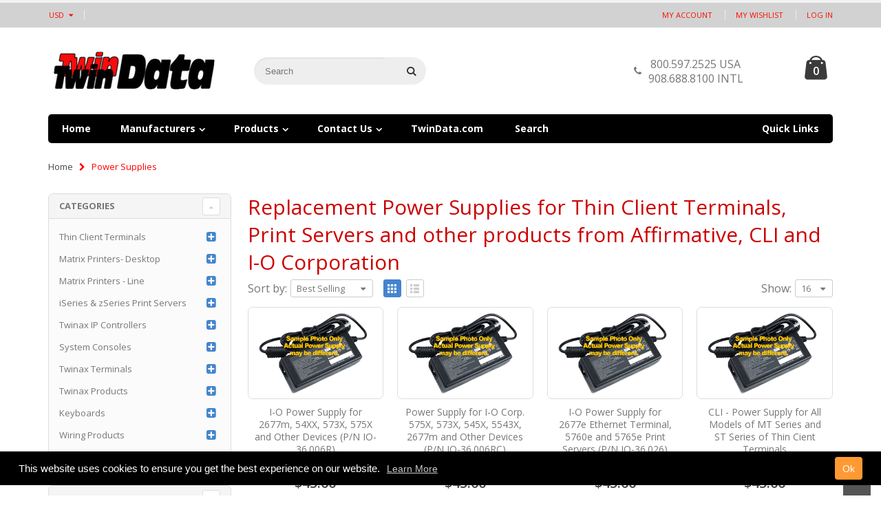

--- FILE ---
content_type: text/html; charset=utf-8
request_url: https://twindatastore.com/collections/power-supplies
body_size: 31560
content:
<!doctype html>
<!--[if IE 8]><html class="no-js lt-ie9" lang="en"> <![endif]-->
<!--[if IE 9 ]><html class="ie9 no-js"> <![endif]-->
<!--[if (gt IE 9)|!(IE)]><!--> <html class="no-js"> <!--<![endif]-->
<head> 
  <!-- Basic page needs ================================================== -->
  <meta charset="utf-8">  
  <meta http-equiv="Content-Type" content="text/html; charset=utf-8"> 
  <link rel="shortcut icon" href="//twindatastore.com/cdn/shop/t/30/assets/favicon.ico?v=125114076848881503011500959510" type="image/png" /> 
  
  <title>Power Supplies - Twin Data Corporation - Online Ordering</title>
  

  
  <meta name="description" content="Replacement Power Supplies for Thin Client Terminals, Print Servers and other products from Affirmative, CLI and I-O Corporation">
  

  <!-- Helpers ================================================== -->
  <!-- /snippets/social-meta-tags.liquid -->


  <meta property="og:type" content="website">
  <meta property="og:title" content="Power Supplies">
  


  <meta property="og:description" content="Replacement Power Supplies for Thin Client Terminals, Print Servers and other products from Affirmative, CLI and I-O Corporation">

  <meta property="og:url" content="https://twindatastore.com/collections/power-supplies">
  <meta property="og:site_name" content="Twin Data Corporation - Online Ordering">





<meta name="twitter:card" content="summary">


  <link rel="canonical" href="https://twindatastore.com/collections/power-supplies"> 
  
  <meta name="viewport" content="width=device-width, initial-scale=1, minimum-scale=1, maximum-scale=1" />
  
  <meta name="theme-color" content="">
  <link href="//twindatastore.com/cdn/shop/t/30/assets/bootstrap.min.css?v=58221731202380851321500128150" rel="stylesheet" type="text/css" media="all" />
  
  <link href="//twindatastore.com/cdn/shop/t/30/assets/bootstrap-select.min.css?v=122025890919764658121500128150" rel="stylesheet" type="text/css" media="all" />
  
  <!-- CSS ================================================== --> 
  <link href="//twindatastore.com/cdn/shop/t/30/assets/porto-icon.css?v=49985406912190436601500128158" rel="stylesheet" type="text/css" media="all" /> 
  <link href="//twindatastore.com/cdn/shop/t/30/assets/font-awesome.min.css?v=55584660431705360781500128152" rel="stylesheet" type="text/css" media="all" /> 
  <link href="//twindatastore.com/cdn/shop/t/30/assets/owl.carousel.min.css?v=139870030978820801301500128157" rel="stylesheet" type="text/css" media="all" /> 
  <link href="//twindatastore.com/cdn/shop/t/30/assets/effect.css?v=159716396746417208521500128151" rel="stylesheet" type="text/css" media="all" />
  <link href="//twindatastore.com/cdn/shop/t/30/assets/ultramegamenu.css?v=91393556100718521001502885920" rel="stylesheet" type="text/css" media="all" /> 
  <link href="//twindatastore.com/cdn/shop/t/30/assets/magnific-popup.css?v=11852046022619003361500128156" rel="stylesheet" type="text/css" media="all" /> 
  <link href="//twindatastore.com/cdn/shop/t/30/assets/styles.scss.css?v=133614004327466220061712089227" rel="stylesheet" type="text/css" media="all" />
  <link href="//twindatastore.com/cdn/shop/t/30/assets/responsive.css?v=106753635085223255611502884734" rel="stylesheet" type="text/css" media="all" />
  
  <link href="//twindatastore.com/cdn/shop/t/30/assets/animate.css?v=174045553725049537331500128149" rel="stylesheet" type="text/css" media="all" />
  
  <link href="//twindatastore.com/cdn/shop/t/30/assets/color-config.scss.css?v=92490307899495252981738591410" rel="stylesheet" type="text/css" media="all" /> 
  
  
  <link href="//twindatastore.com/cdn/shop/t/30/assets/layout_1280.scss.css?v=104143172238403232791500128165" rel="stylesheet" type="text/css" media="all" /> 
  
  
  <link href="//twindatastore.com/cdn/shop/t/30/assets/disable_border_radius.scss.css?v=66080628009346723001500128164" rel="stylesheet" type="text/css" media="all" />
  <!-- Header hook for plugins ================================================== -->
  <script>window.performance && window.performance.mark && window.performance.mark('shopify.content_for_header.start');</script><meta id="shopify-digital-wallet" name="shopify-digital-wallet" content="/20203703/digital_wallets/dialog">
<meta name="shopify-checkout-api-token" content="b451ae9b0ec7b5ce86dcfaca3aa8da53">
<meta id="in-context-paypal-metadata" data-shop-id="20203703" data-venmo-supported="true" data-environment="production" data-locale="en_US" data-paypal-v4="true" data-currency="USD">
<link rel="alternate" type="application/atom+xml" title="Feed" href="/collections/power-supplies.atom" />
<link rel="alternate" type="application/json+oembed" href="https://twindatastore.com/collections/power-supplies.oembed">
<script async="async" src="/checkouts/internal/preloads.js?locale=en-US"></script>
<link rel="preconnect" href="https://shop.app" crossorigin="anonymous">
<script async="async" src="https://shop.app/checkouts/internal/preloads.js?locale=en-US&shop_id=20203703" crossorigin="anonymous"></script>
<script id="shopify-features" type="application/json">{"accessToken":"b451ae9b0ec7b5ce86dcfaca3aa8da53","betas":["rich-media-storefront-analytics"],"domain":"twindatastore.com","predictiveSearch":true,"shopId":20203703,"locale":"en"}</script>
<script>var Shopify = Shopify || {};
Shopify.shop = "twin-data-shopping.myshopify.com";
Shopify.locale = "en";
Shopify.currency = {"active":"USD","rate":"1.0"};
Shopify.country = "US";
Shopify.theme = {"name":"porto-home3-v1-3","id":191852360,"schema_name":"Porto","schema_version":"1.0.0","theme_store_id":null,"role":"main"};
Shopify.theme.handle = "null";
Shopify.theme.style = {"id":null,"handle":null};
Shopify.cdnHost = "twindatastore.com/cdn";
Shopify.routes = Shopify.routes || {};
Shopify.routes.root = "/";</script>
<script type="module">!function(o){(o.Shopify=o.Shopify||{}).modules=!0}(window);</script>
<script>!function(o){function n(){var o=[];function n(){o.push(Array.prototype.slice.apply(arguments))}return n.q=o,n}var t=o.Shopify=o.Shopify||{};t.loadFeatures=n(),t.autoloadFeatures=n()}(window);</script>
<script>
  window.ShopifyPay = window.ShopifyPay || {};
  window.ShopifyPay.apiHost = "shop.app\/pay";
  window.ShopifyPay.redirectState = null;
</script>
<script id="shop-js-analytics" type="application/json">{"pageType":"collection"}</script>
<script defer="defer" async type="module" src="//twindatastore.com/cdn/shopifycloud/shop-js/modules/v2/client.init-shop-cart-sync_BApSsMSl.en.esm.js"></script>
<script defer="defer" async type="module" src="//twindatastore.com/cdn/shopifycloud/shop-js/modules/v2/chunk.common_CBoos6YZ.esm.js"></script>
<script type="module">
  await import("//twindatastore.com/cdn/shopifycloud/shop-js/modules/v2/client.init-shop-cart-sync_BApSsMSl.en.esm.js");
await import("//twindatastore.com/cdn/shopifycloud/shop-js/modules/v2/chunk.common_CBoos6YZ.esm.js");

  window.Shopify.SignInWithShop?.initShopCartSync?.({"fedCMEnabled":true,"windoidEnabled":true});

</script>
<script>
  window.Shopify = window.Shopify || {};
  if (!window.Shopify.featureAssets) window.Shopify.featureAssets = {};
  window.Shopify.featureAssets['shop-js'] = {"shop-cart-sync":["modules/v2/client.shop-cart-sync_DJczDl9f.en.esm.js","modules/v2/chunk.common_CBoos6YZ.esm.js"],"init-fed-cm":["modules/v2/client.init-fed-cm_BzwGC0Wi.en.esm.js","modules/v2/chunk.common_CBoos6YZ.esm.js"],"init-windoid":["modules/v2/client.init-windoid_BS26ThXS.en.esm.js","modules/v2/chunk.common_CBoos6YZ.esm.js"],"shop-cash-offers":["modules/v2/client.shop-cash-offers_DthCPNIO.en.esm.js","modules/v2/chunk.common_CBoos6YZ.esm.js","modules/v2/chunk.modal_Bu1hFZFC.esm.js"],"shop-button":["modules/v2/client.shop-button_D_JX508o.en.esm.js","modules/v2/chunk.common_CBoos6YZ.esm.js"],"init-shop-email-lookup-coordinator":["modules/v2/client.init-shop-email-lookup-coordinator_DFwWcvrS.en.esm.js","modules/v2/chunk.common_CBoos6YZ.esm.js"],"shop-toast-manager":["modules/v2/client.shop-toast-manager_tEhgP2F9.en.esm.js","modules/v2/chunk.common_CBoos6YZ.esm.js"],"shop-login-button":["modules/v2/client.shop-login-button_DwLgFT0K.en.esm.js","modules/v2/chunk.common_CBoos6YZ.esm.js","modules/v2/chunk.modal_Bu1hFZFC.esm.js"],"avatar":["modules/v2/client.avatar_BTnouDA3.en.esm.js"],"init-shop-cart-sync":["modules/v2/client.init-shop-cart-sync_BApSsMSl.en.esm.js","modules/v2/chunk.common_CBoos6YZ.esm.js"],"pay-button":["modules/v2/client.pay-button_BuNmcIr_.en.esm.js","modules/v2/chunk.common_CBoos6YZ.esm.js"],"init-shop-for-new-customer-accounts":["modules/v2/client.init-shop-for-new-customer-accounts_DrjXSI53.en.esm.js","modules/v2/client.shop-login-button_DwLgFT0K.en.esm.js","modules/v2/chunk.common_CBoos6YZ.esm.js","modules/v2/chunk.modal_Bu1hFZFC.esm.js"],"init-customer-accounts-sign-up":["modules/v2/client.init-customer-accounts-sign-up_TlVCiykN.en.esm.js","modules/v2/client.shop-login-button_DwLgFT0K.en.esm.js","modules/v2/chunk.common_CBoos6YZ.esm.js","modules/v2/chunk.modal_Bu1hFZFC.esm.js"],"shop-follow-button":["modules/v2/client.shop-follow-button_C5D3XtBb.en.esm.js","modules/v2/chunk.common_CBoos6YZ.esm.js","modules/v2/chunk.modal_Bu1hFZFC.esm.js"],"checkout-modal":["modules/v2/client.checkout-modal_8TC_1FUY.en.esm.js","modules/v2/chunk.common_CBoos6YZ.esm.js","modules/v2/chunk.modal_Bu1hFZFC.esm.js"],"init-customer-accounts":["modules/v2/client.init-customer-accounts_C0Oh2ljF.en.esm.js","modules/v2/client.shop-login-button_DwLgFT0K.en.esm.js","modules/v2/chunk.common_CBoos6YZ.esm.js","modules/v2/chunk.modal_Bu1hFZFC.esm.js"],"lead-capture":["modules/v2/client.lead-capture_Cq0gfm7I.en.esm.js","modules/v2/chunk.common_CBoos6YZ.esm.js","modules/v2/chunk.modal_Bu1hFZFC.esm.js"],"shop-login":["modules/v2/client.shop-login_BmtnoEUo.en.esm.js","modules/v2/chunk.common_CBoos6YZ.esm.js","modules/v2/chunk.modal_Bu1hFZFC.esm.js"],"payment-terms":["modules/v2/client.payment-terms_BHOWV7U_.en.esm.js","modules/v2/chunk.common_CBoos6YZ.esm.js","modules/v2/chunk.modal_Bu1hFZFC.esm.js"]};
</script>
<script>(function() {
  var isLoaded = false;
  function asyncLoad() {
    if (isLoaded) return;
    isLoaded = true;
    var urls = ["https:\/\/gcc.metizapps.com\/assets\/js\/app.js?shop=twin-data-shopping.myshopify.com"];
    for (var i = 0; i < urls.length; i++) {
      var s = document.createElement('script');
      s.type = 'text/javascript';
      s.async = true;
      s.src = urls[i];
      var x = document.getElementsByTagName('script')[0];
      x.parentNode.insertBefore(s, x);
    }
  };
  if(window.attachEvent) {
    window.attachEvent('onload', asyncLoad);
  } else {
    window.addEventListener('load', asyncLoad, false);
  }
})();</script>
<script id="__st">var __st={"a":20203703,"offset":-18000,"reqid":"740a7508-b75b-4770-9e20-535eb4966db8-1768882840","pageurl":"twindatastore.com\/collections\/power-supplies","u":"493766d9efdd","p":"collection","rtyp":"collection","rid":455404872};</script>
<script>window.ShopifyPaypalV4VisibilityTracking = true;</script>
<script id="captcha-bootstrap">!function(){'use strict';const t='contact',e='account',n='new_comment',o=[[t,t],['blogs',n],['comments',n],[t,'customer']],c=[[e,'customer_login'],[e,'guest_login'],[e,'recover_customer_password'],[e,'create_customer']],r=t=>t.map((([t,e])=>`form[action*='/${t}']:not([data-nocaptcha='true']) input[name='form_type'][value='${e}']`)).join(','),a=t=>()=>t?[...document.querySelectorAll(t)].map((t=>t.form)):[];function s(){const t=[...o],e=r(t);return a(e)}const i='password',u='form_key',d=['recaptcha-v3-token','g-recaptcha-response','h-captcha-response',i],f=()=>{try{return window.sessionStorage}catch{return}},m='__shopify_v',_=t=>t.elements[u];function p(t,e,n=!1){try{const o=window.sessionStorage,c=JSON.parse(o.getItem(e)),{data:r}=function(t){const{data:e,action:n}=t;return t[m]||n?{data:e,action:n}:{data:t,action:n}}(c);for(const[e,n]of Object.entries(r))t.elements[e]&&(t.elements[e].value=n);n&&o.removeItem(e)}catch(o){console.error('form repopulation failed',{error:o})}}const l='form_type',E='cptcha';function T(t){t.dataset[E]=!0}const w=window,h=w.document,L='Shopify',v='ce_forms',y='captcha';let A=!1;((t,e)=>{const n=(g='f06e6c50-85a8-45c8-87d0-21a2b65856fe',I='https://cdn.shopify.com/shopifycloud/storefront-forms-hcaptcha/ce_storefront_forms_captcha_hcaptcha.v1.5.2.iife.js',D={infoText:'Protected by hCaptcha',privacyText:'Privacy',termsText:'Terms'},(t,e,n)=>{const o=w[L][v],c=o.bindForm;if(c)return c(t,g,e,D).then(n);var r;o.q.push([[t,g,e,D],n]),r=I,A||(h.body.append(Object.assign(h.createElement('script'),{id:'captcha-provider',async:!0,src:r})),A=!0)});var g,I,D;w[L]=w[L]||{},w[L][v]=w[L][v]||{},w[L][v].q=[],w[L][y]=w[L][y]||{},w[L][y].protect=function(t,e){n(t,void 0,e),T(t)},Object.freeze(w[L][y]),function(t,e,n,w,h,L){const[v,y,A,g]=function(t,e,n){const i=e?o:[],u=t?c:[],d=[...i,...u],f=r(d),m=r(i),_=r(d.filter((([t,e])=>n.includes(e))));return[a(f),a(m),a(_),s()]}(w,h,L),I=t=>{const e=t.target;return e instanceof HTMLFormElement?e:e&&e.form},D=t=>v().includes(t);t.addEventListener('submit',(t=>{const e=I(t);if(!e)return;const n=D(e)&&!e.dataset.hcaptchaBound&&!e.dataset.recaptchaBound,o=_(e),c=g().includes(e)&&(!o||!o.value);(n||c)&&t.preventDefault(),c&&!n&&(function(t){try{if(!f())return;!function(t){const e=f();if(!e)return;const n=_(t);if(!n)return;const o=n.value;o&&e.removeItem(o)}(t);const e=Array.from(Array(32),(()=>Math.random().toString(36)[2])).join('');!function(t,e){_(t)||t.append(Object.assign(document.createElement('input'),{type:'hidden',name:u})),t.elements[u].value=e}(t,e),function(t,e){const n=f();if(!n)return;const o=[...t.querySelectorAll(`input[type='${i}']`)].map((({name:t})=>t)),c=[...d,...o],r={};for(const[a,s]of new FormData(t).entries())c.includes(a)||(r[a]=s);n.setItem(e,JSON.stringify({[m]:1,action:t.action,data:r}))}(t,e)}catch(e){console.error('failed to persist form',e)}}(e),e.submit())}));const S=(t,e)=>{t&&!t.dataset[E]&&(n(t,e.some((e=>e===t))),T(t))};for(const o of['focusin','change'])t.addEventListener(o,(t=>{const e=I(t);D(e)&&S(e,y())}));const B=e.get('form_key'),M=e.get(l),P=B&&M;t.addEventListener('DOMContentLoaded',(()=>{const t=y();if(P)for(const e of t)e.elements[l].value===M&&p(e,B);[...new Set([...A(),...v().filter((t=>'true'===t.dataset.shopifyCaptcha))])].forEach((e=>S(e,t)))}))}(h,new URLSearchParams(w.location.search),n,t,e,['guest_login'])})(!0,!0)}();</script>
<script integrity="sha256-4kQ18oKyAcykRKYeNunJcIwy7WH5gtpwJnB7kiuLZ1E=" data-source-attribution="shopify.loadfeatures" defer="defer" src="//twindatastore.com/cdn/shopifycloud/storefront/assets/storefront/load_feature-a0a9edcb.js" crossorigin="anonymous"></script>
<script crossorigin="anonymous" defer="defer" src="//twindatastore.com/cdn/shopifycloud/storefront/assets/shopify_pay/storefront-65b4c6d7.js?v=20250812"></script>
<script data-source-attribution="shopify.dynamic_checkout.dynamic.init">var Shopify=Shopify||{};Shopify.PaymentButton=Shopify.PaymentButton||{isStorefrontPortableWallets:!0,init:function(){window.Shopify.PaymentButton.init=function(){};var t=document.createElement("script");t.src="https://twindatastore.com/cdn/shopifycloud/portable-wallets/latest/portable-wallets.en.js",t.type="module",document.head.appendChild(t)}};
</script>
<script data-source-attribution="shopify.dynamic_checkout.buyer_consent">
  function portableWalletsHideBuyerConsent(e){var t=document.getElementById("shopify-buyer-consent"),n=document.getElementById("shopify-subscription-policy-button");t&&n&&(t.classList.add("hidden"),t.setAttribute("aria-hidden","true"),n.removeEventListener("click",e))}function portableWalletsShowBuyerConsent(e){var t=document.getElementById("shopify-buyer-consent"),n=document.getElementById("shopify-subscription-policy-button");t&&n&&(t.classList.remove("hidden"),t.removeAttribute("aria-hidden"),n.addEventListener("click",e))}window.Shopify?.PaymentButton&&(window.Shopify.PaymentButton.hideBuyerConsent=portableWalletsHideBuyerConsent,window.Shopify.PaymentButton.showBuyerConsent=portableWalletsShowBuyerConsent);
</script>
<script data-source-attribution="shopify.dynamic_checkout.cart.bootstrap">document.addEventListener("DOMContentLoaded",(function(){function t(){return document.querySelector("shopify-accelerated-checkout-cart, shopify-accelerated-checkout")}if(t())Shopify.PaymentButton.init();else{new MutationObserver((function(e,n){t()&&(Shopify.PaymentButton.init(),n.disconnect())})).observe(document.body,{childList:!0,subtree:!0})}}));
</script>
<script id='scb4127' type='text/javascript' async='' src='https://twindatastore.com/cdn/shopifycloud/privacy-banner/storefront-banner.js'></script><link id="shopify-accelerated-checkout-styles" rel="stylesheet" media="screen" href="https://twindatastore.com/cdn/shopifycloud/portable-wallets/latest/accelerated-checkout-backwards-compat.css" crossorigin="anonymous">
<style id="shopify-accelerated-checkout-cart">
        #shopify-buyer-consent {
  margin-top: 1em;
  display: inline-block;
  width: 100%;
}

#shopify-buyer-consent.hidden {
  display: none;
}

#shopify-subscription-policy-button {
  background: none;
  border: none;
  padding: 0;
  text-decoration: underline;
  font-size: inherit;
  cursor: pointer;
}

#shopify-subscription-policy-button::before {
  box-shadow: none;
}

      </style>

<script>window.performance && window.performance.mark && window.performance.mark('shopify.content_for_header.end');</script>
  <!-- /snippets/oldIE-js.liquid -->


<!--[if lt IE 9]>
<script src="//cdnjs.cloudflare.com/ajax/libs/html5shiv/3.7.2/html5shiv.min.js" type="text/javascript"></script>
<script src="//twindatastore.com/cdn/shop/t/30/assets/respond.min.js?v=52248677837542619231500128159" type="text/javascript"></script>
<link href="//twindatastore.com/cdn/shop/t/30/assets/respond-proxy.html" id="respond-proxy" rel="respond-proxy" />
<link href="//twindatastore.com/search?q=f3621e9202340434e5938321c007e726" id="respond-redirect" rel="respond-redirect" />
<script src="//twindatastore.com/search?q=f3621e9202340434e5938321c007e726" type="text/javascript"></script>
<![endif]-->



  <script src="//ajax.googleapis.com/ajax/libs/jquery/2.2.4/jquery.min.js" type="text/javascript"></script>
  <script src="//twindatastore.com/cdn/shop/t/30/assets/modernizr.min.js?v=137617515274177302221500128156" type="text/javascript"></script>
  <script src="//twindatastore.com/cdn/shop/t/30/assets/bootstrap.min.js?v=135618559580299884151500128151" type="text/javascript"></script>
  <script src="//twindatastore.com/cdn/shop/t/30/assets/jquery.cookie.min.js?v=113784731530645731731500128155" type="text/javascript"></script> 
  
  
  <link href="//fonts.googleapis.com/css?family=Open Sans:300italic,400italic,600italic,700italic,800italic,700,300,600,800,400&amp;subset=cyrillic-ext,greek-ext,latin,latin-ext,cyrillic,greek,vietnamese" rel='stylesheet' type='text/css'>
  
  
  <link href="//fonts.googleapis.com/css?family=Open Sans:300italic,400italic,600italic,700italic,800italic,700,300,600,800,400&amp;subset=cyrillic-ext,greek-ext,latin,latin-ext,cyrillic,greek,vietnamese" rel='stylesheet' type='text/css'>
  
  <script type="text/javascript">
    var productsObj = {}; 
    var swatch_color_enable = true;
    var asset_url = '//twindatastore.com/cdn/shop/t/30/assets//?v=1614';
    var money_format = '<span class="money">${{amount}}</span>';
    var multi_language = false;
  </script> 
  <script src="//twindatastore.com/cdn/shop/t/30/assets/lang2.js?v=100235883098613703911500128155" type="text/javascript"></script>
<script>
  var translator = {
    current_lang : jQuery.cookie("language"),
    init: function() {
      translator.updateStyling();	 
      translator.updateLangSwitcher();
    },
    updateStyling: function() {
        var style;
        if (translator.isLang2()) {
          style = "<style>*[data-translate] {visibility:hidden} .lang1 {display:none}</style>";          
        } else {
          style = "<style>*[data-translate] {visibility:visible} .lang2 {display:none}</style>";
        }
        jQuery('head').append(style);
    },
    updateLangSwitcher: function() { 
      if (translator.isLang2()) {
        jQuery(".current-language span").removeClass('active');
        jQuery(".current-language span[class=lang-2]").addClass("active");
      }
    },
    getTextToTranslate: function(selector) {
      var result = window.lang2;
      var params;
      if (selector.indexOf("|") > 0) {
        var devideList = selector.split("|");
        selector = devideList[0];
        params = devideList[1].split(",");
      }

      var selectorArr = selector.split('.');
      if (selectorArr) {
        for (var i = 0; i < selectorArr.length; i++) {
            result = result[selectorArr[i]];
        }
      } else {
        result = result[selector];
      }
      if (result && result.one && result.other) {
        var countEqual1 = true;
        for (var i = 0; i < params.length; i++) {
          if (params[i].indexOf("count") >= 0) {
            variables = params[i].split(":");
            if (variables.length>1) {
              var count = variables[1];
              if (count > 1) {
                countEqual1 = false;
              }
            }
          }
        } 
        if (countEqual1) {
          result = result.one;
        } else {
          result = result.other;
        }
      } 
      
      if (params && params.length>0) {
        result = result.replace(/{{\s*/g, "{{");
        result = result.replace(/\s*}}/g, "}}");
        for (var i = 0; i < params.length; i++) {
          variables = params[i].split(":");
          if (variables.length>1) {
            result = result.replace("{{"+variables[0]+"}}", variables[1]);
          }          
        }
      }
      

      return result;
    },
    isLang2: function() {
      return translator.current_lang && translator.current_lang == 2;
    }, 
    doTranslate: function(blockSelector) {
      if (translator.isLang2()) {
        jQuery(blockSelector + " [data-translate]").each(function(e) {          
          var item = jQuery(this);
          var selector = item.attr("data-translate");
          var text = translator.getTextToTranslate(selector); 
          if (item.attr("translate-item")) {
            var attribute = item.attr("translate-item");
            if (attribute == 'blog-date-author') {
              item.html(text);
            } else if (attribute!="") {            
              item.attr(attribute,text);
            }
          } else if (item.is("input")) { 
            if(item.is("input[type=search]")){
            	item.attr("placeholder", text);
            }else{
            	item.val(text);
            }
            
          } else {
            item.text(text);
          }
          item.css("visibility","visible");
        });
      }
    }   
  };
  translator.init(); 
  jQuery(document).ready(function() {     
    jQuery('.select-language a').on('click', function(){ 
      var value = jQuery(this).data('lang');
      jQuery.cookie('language', value, {expires:10, path:'/'});
      location.reload();
    });
  	translator.doTranslate("body");
  });
</script>
  <style>
    
    .product-view .product-options .selector-wrapper {
      display: none;
    }
     
    
    .bestseller .sidebar-content .products-grid .owl-stage-outer .owl-item .item .item-area .sold-out { display:none; }
.category-products .products-grid .item .item-area .details-area .price .money + .money {
    display: none;
}
    
  </style>
<meta property="og:image" content="https://cdn.shopify.com/s/files/1/2020/3703/files/TwinData-ShopifyCheckoutLogo012719-2ai.ai.jpg?height=628&pad_color=fff&v=1614286490&width=1200" />
<meta property="og:image:secure_url" content="https://cdn.shopify.com/s/files/1/2020/3703/files/TwinData-ShopifyCheckoutLogo012719-2ai.ai.jpg?height=628&pad_color=fff&v=1614286490&width=1200" />
<meta property="og:image:width" content="1200" />
<meta property="og:image:height" content="628" />
<link href="https://monorail-edge.shopifysvc.com" rel="dns-prefetch">
<script>(function(){if ("sendBeacon" in navigator && "performance" in window) {try {var session_token_from_headers = performance.getEntriesByType('navigation')[0].serverTiming.find(x => x.name == '_s').description;} catch {var session_token_from_headers = undefined;}var session_cookie_matches = document.cookie.match(/_shopify_s=([^;]*)/);var session_token_from_cookie = session_cookie_matches && session_cookie_matches.length === 2 ? session_cookie_matches[1] : "";var session_token = session_token_from_headers || session_token_from_cookie || "";function handle_abandonment_event(e) {var entries = performance.getEntries().filter(function(entry) {return /monorail-edge.shopifysvc.com/.test(entry.name);});if (!window.abandonment_tracked && entries.length === 0) {window.abandonment_tracked = true;var currentMs = Date.now();var navigation_start = performance.timing.navigationStart;var payload = {shop_id: 20203703,url: window.location.href,navigation_start,duration: currentMs - navigation_start,session_token,page_type: "collection"};window.navigator.sendBeacon("https://monorail-edge.shopifysvc.com/v1/produce", JSON.stringify({schema_id: "online_store_buyer_site_abandonment/1.1",payload: payload,metadata: {event_created_at_ms: currentMs,event_sent_at_ms: currentMs}}));}}window.addEventListener('pagehide', handle_abandonment_event);}}());</script>
<script id="web-pixels-manager-setup">(function e(e,d,r,n,o){if(void 0===o&&(o={}),!Boolean(null===(a=null===(i=window.Shopify)||void 0===i?void 0:i.analytics)||void 0===a?void 0:a.replayQueue)){var i,a;window.Shopify=window.Shopify||{};var t=window.Shopify;t.analytics=t.analytics||{};var s=t.analytics;s.replayQueue=[],s.publish=function(e,d,r){return s.replayQueue.push([e,d,r]),!0};try{self.performance.mark("wpm:start")}catch(e){}var l=function(){var e={modern:/Edge?\/(1{2}[4-9]|1[2-9]\d|[2-9]\d{2}|\d{4,})\.\d+(\.\d+|)|Firefox\/(1{2}[4-9]|1[2-9]\d|[2-9]\d{2}|\d{4,})\.\d+(\.\d+|)|Chrom(ium|e)\/(9{2}|\d{3,})\.\d+(\.\d+|)|(Maci|X1{2}).+ Version\/(15\.\d+|(1[6-9]|[2-9]\d|\d{3,})\.\d+)([,.]\d+|)( \(\w+\)|)( Mobile\/\w+|) Safari\/|Chrome.+OPR\/(9{2}|\d{3,})\.\d+\.\d+|(CPU[ +]OS|iPhone[ +]OS|CPU[ +]iPhone|CPU IPhone OS|CPU iPad OS)[ +]+(15[._]\d+|(1[6-9]|[2-9]\d|\d{3,})[._]\d+)([._]\d+|)|Android:?[ /-](13[3-9]|1[4-9]\d|[2-9]\d{2}|\d{4,})(\.\d+|)(\.\d+|)|Android.+Firefox\/(13[5-9]|1[4-9]\d|[2-9]\d{2}|\d{4,})\.\d+(\.\d+|)|Android.+Chrom(ium|e)\/(13[3-9]|1[4-9]\d|[2-9]\d{2}|\d{4,})\.\d+(\.\d+|)|SamsungBrowser\/([2-9]\d|\d{3,})\.\d+/,legacy:/Edge?\/(1[6-9]|[2-9]\d|\d{3,})\.\d+(\.\d+|)|Firefox\/(5[4-9]|[6-9]\d|\d{3,})\.\d+(\.\d+|)|Chrom(ium|e)\/(5[1-9]|[6-9]\d|\d{3,})\.\d+(\.\d+|)([\d.]+$|.*Safari\/(?![\d.]+ Edge\/[\d.]+$))|(Maci|X1{2}).+ Version\/(10\.\d+|(1[1-9]|[2-9]\d|\d{3,})\.\d+)([,.]\d+|)( \(\w+\)|)( Mobile\/\w+|) Safari\/|Chrome.+OPR\/(3[89]|[4-9]\d|\d{3,})\.\d+\.\d+|(CPU[ +]OS|iPhone[ +]OS|CPU[ +]iPhone|CPU IPhone OS|CPU iPad OS)[ +]+(10[._]\d+|(1[1-9]|[2-9]\d|\d{3,})[._]\d+)([._]\d+|)|Android:?[ /-](13[3-9]|1[4-9]\d|[2-9]\d{2}|\d{4,})(\.\d+|)(\.\d+|)|Mobile Safari.+OPR\/([89]\d|\d{3,})\.\d+\.\d+|Android.+Firefox\/(13[5-9]|1[4-9]\d|[2-9]\d{2}|\d{4,})\.\d+(\.\d+|)|Android.+Chrom(ium|e)\/(13[3-9]|1[4-9]\d|[2-9]\d{2}|\d{4,})\.\d+(\.\d+|)|Android.+(UC? ?Browser|UCWEB|U3)[ /]?(15\.([5-9]|\d{2,})|(1[6-9]|[2-9]\d|\d{3,})\.\d+)\.\d+|SamsungBrowser\/(5\.\d+|([6-9]|\d{2,})\.\d+)|Android.+MQ{2}Browser\/(14(\.(9|\d{2,})|)|(1[5-9]|[2-9]\d|\d{3,})(\.\d+|))(\.\d+|)|K[Aa][Ii]OS\/(3\.\d+|([4-9]|\d{2,})\.\d+)(\.\d+|)/},d=e.modern,r=e.legacy,n=navigator.userAgent;return n.match(d)?"modern":n.match(r)?"legacy":"unknown"}(),u="modern"===l?"modern":"legacy",c=(null!=n?n:{modern:"",legacy:""})[u],f=function(e){return[e.baseUrl,"/wpm","/b",e.hashVersion,"modern"===e.buildTarget?"m":"l",".js"].join("")}({baseUrl:d,hashVersion:r,buildTarget:u}),m=function(e){var d=e.version,r=e.bundleTarget,n=e.surface,o=e.pageUrl,i=e.monorailEndpoint;return{emit:function(e){var a=e.status,t=e.errorMsg,s=(new Date).getTime(),l=JSON.stringify({metadata:{event_sent_at_ms:s},events:[{schema_id:"web_pixels_manager_load/3.1",payload:{version:d,bundle_target:r,page_url:o,status:a,surface:n,error_msg:t},metadata:{event_created_at_ms:s}}]});if(!i)return console&&console.warn&&console.warn("[Web Pixels Manager] No Monorail endpoint provided, skipping logging."),!1;try{return self.navigator.sendBeacon.bind(self.navigator)(i,l)}catch(e){}var u=new XMLHttpRequest;try{return u.open("POST",i,!0),u.setRequestHeader("Content-Type","text/plain"),u.send(l),!0}catch(e){return console&&console.warn&&console.warn("[Web Pixels Manager] Got an unhandled error while logging to Monorail."),!1}}}}({version:r,bundleTarget:l,surface:e.surface,pageUrl:self.location.href,monorailEndpoint:e.monorailEndpoint});try{o.browserTarget=l,function(e){var d=e.src,r=e.async,n=void 0===r||r,o=e.onload,i=e.onerror,a=e.sri,t=e.scriptDataAttributes,s=void 0===t?{}:t,l=document.createElement("script"),u=document.querySelector("head"),c=document.querySelector("body");if(l.async=n,l.src=d,a&&(l.integrity=a,l.crossOrigin="anonymous"),s)for(var f in s)if(Object.prototype.hasOwnProperty.call(s,f))try{l.dataset[f]=s[f]}catch(e){}if(o&&l.addEventListener("load",o),i&&l.addEventListener("error",i),u)u.appendChild(l);else{if(!c)throw new Error("Did not find a head or body element to append the script");c.appendChild(l)}}({src:f,async:!0,onload:function(){if(!function(){var e,d;return Boolean(null===(d=null===(e=window.Shopify)||void 0===e?void 0:e.analytics)||void 0===d?void 0:d.initialized)}()){var d=window.webPixelsManager.init(e)||void 0;if(d){var r=window.Shopify.analytics;r.replayQueue.forEach((function(e){var r=e[0],n=e[1],o=e[2];d.publishCustomEvent(r,n,o)})),r.replayQueue=[],r.publish=d.publishCustomEvent,r.visitor=d.visitor,r.initialized=!0}}},onerror:function(){return m.emit({status:"failed",errorMsg:"".concat(f," has failed to load")})},sri:function(e){var d=/^sha384-[A-Za-z0-9+/=]+$/;return"string"==typeof e&&d.test(e)}(c)?c:"",scriptDataAttributes:o}),m.emit({status:"loading"})}catch(e){m.emit({status:"failed",errorMsg:(null==e?void 0:e.message)||"Unknown error"})}}})({shopId: 20203703,storefrontBaseUrl: "https://twindatastore.com",extensionsBaseUrl: "https://extensions.shopifycdn.com/cdn/shopifycloud/web-pixels-manager",monorailEndpoint: "https://monorail-edge.shopifysvc.com/unstable/produce_batch",surface: "storefront-renderer",enabledBetaFlags: ["2dca8a86"],webPixelsConfigList: [{"id":"80445520","eventPayloadVersion":"v1","runtimeContext":"LAX","scriptVersion":"1","type":"CUSTOM","privacyPurposes":["ANALYTICS"],"name":"Google Analytics tag (migrated)"},{"id":"shopify-app-pixel","configuration":"{}","eventPayloadVersion":"v1","runtimeContext":"STRICT","scriptVersion":"0450","apiClientId":"shopify-pixel","type":"APP","privacyPurposes":["ANALYTICS","MARKETING"]},{"id":"shopify-custom-pixel","eventPayloadVersion":"v1","runtimeContext":"LAX","scriptVersion":"0450","apiClientId":"shopify-pixel","type":"CUSTOM","privacyPurposes":["ANALYTICS","MARKETING"]}],isMerchantRequest: false,initData: {"shop":{"name":"Twin Data Corporation - Online Ordering","paymentSettings":{"currencyCode":"USD"},"myshopifyDomain":"twin-data-shopping.myshopify.com","countryCode":"US","storefrontUrl":"https:\/\/twindatastore.com"},"customer":null,"cart":null,"checkout":null,"productVariants":[],"purchasingCompany":null},},"https://twindatastore.com/cdn","fcfee988w5aeb613cpc8e4bc33m6693e112",{"modern":"","legacy":""},{"shopId":"20203703","storefrontBaseUrl":"https:\/\/twindatastore.com","extensionBaseUrl":"https:\/\/extensions.shopifycdn.com\/cdn\/shopifycloud\/web-pixels-manager","surface":"storefront-renderer","enabledBetaFlags":"[\"2dca8a86\"]","isMerchantRequest":"false","hashVersion":"fcfee988w5aeb613cpc8e4bc33m6693e112","publish":"custom","events":"[[\"page_viewed\",{}],[\"collection_viewed\",{\"collection\":{\"id\":\"455404872\",\"title\":\"Power Supplies\",\"productVariants\":[{\"price\":{\"amount\":45.0,\"currencyCode\":\"USD\"},\"product\":{\"title\":\"I-O Power Supply for 2677m, 54XX, 573X, 575X and Other Devices (P\/N IO-36.006R)\",\"vendor\":\"I-O Corporation\",\"id\":\"10281145992\",\"untranslatedTitle\":\"I-O Power Supply for 2677m, 54XX, 573X, 575X and Other Devices (P\/N IO-36.006R)\",\"url\":\"\/products\/powersupply-36006r\",\"type\":\"Power Supply\"},\"id\":\"41689776072\",\"image\":{\"src\":\"\/\/twindatastore.com\/cdn\/shop\/products\/ACadapter300x200_b2b4110d-5408-40df-935f-430bfa7ba846.gif?v=1500981050\"},\"sku\":\"IO-36.006R\",\"title\":\"Default Title\",\"untranslatedTitle\":\"Default Title\"},{\"price\":{\"amount\":45.0,\"currencyCode\":\"USD\"},\"product\":{\"title\":\"Power Supply for I-O Corp. 575X, 573X, 545X, 5543X, 2677m and Other Devices (P\/N IO-36.006RC)\",\"vendor\":\"I-O Corporation\",\"id\":\"4652892553296\",\"untranslatedTitle\":\"Power Supply for I-O Corp. 575X, 573X, 545X, 5543X, 2677m and Other Devices (P\/N IO-36.006RC)\",\"url\":\"\/products\/powersupply-36006rc\",\"type\":\"Power Supply\"},\"id\":\"32524467994704\",\"image\":{\"src\":\"\/\/twindatastore.com\/cdn\/shop\/products\/ACadapter300x200_52e48c26-c3bc-4c47-b0ce-7d267a23cd7d.gif?v=1591722413\"},\"sku\":\"IO-36.006RC\",\"title\":\"Default Title\",\"untranslatedTitle\":\"Default Title\"},{\"price\":{\"amount\":45.0,\"currencyCode\":\"USD\"},\"product\":{\"title\":\"I-O Power Supply for 2677e Ethernet Terminal, 5760e and 5765e Print Servers (P\/N IO-36.026)\",\"vendor\":\"I-O Corporation\",\"id\":\"10066240840\",\"untranslatedTitle\":\"I-O Power Supply for 2677e Ethernet Terminal, 5760e and 5765e Print Servers (P\/N IO-36.026)\",\"url\":\"\/products\/i-o-power-supply-for-2677e-ethernet-terminal-5760e-and-5765e-print-servers-p-n-io-36-026\",\"type\":\"Power Supply\"},\"id\":\"39725007304\",\"image\":{\"src\":\"\/\/twindatastore.com\/cdn\/shop\/products\/ACadapter300x200_76b0a640-33b8-49da-afd6-cf2f415574ce.gif?v=1499311303\"},\"sku\":\"IO-36.026\",\"title\":\"Default Title\",\"untranslatedTitle\":\"Default Title\"},{\"price\":{\"amount\":45.0,\"currencyCode\":\"USD\"},\"product\":{\"title\":\"CLI  - Power Supply for All Models of MT Series and ST Series  of Thin Cient Terminals\",\"vendor\":\"CLI - Computer Lab International\",\"id\":\"10032927816\",\"untranslatedTitle\":\"CLI  - Power Supply for All Models of MT Series and ST Series  of Thin Cient Terminals\",\"url\":\"\/products\/powersupply-cli5vdc\",\"type\":\"Power Supply\"},\"id\":\"39286466824\",\"image\":{\"src\":\"\/\/twindatastore.com\/cdn\/shop\/products\/ACadapter300x200_bdab8f86-c96c-4a7e-97e8-2c328f2bab1c.gif?v=1498918978\"},\"sku\":\"PS-5VOLTDC\",\"title\":\"Default Title\",\"untranslatedTitle\":\"Default Title\"},{\"price\":{\"amount\":40.0,\"currencyCode\":\"USD\"},\"product\":{\"title\":\"Affirmative - Power Supply for all Affirmative YEStation Models 24XX and 27XX\",\"vendor\":\"Affirmative\",\"id\":\"1521008869456\",\"untranslatedTitle\":\"Affirmative - Power Supply for all Affirmative YEStation Models 24XX and 27XX\",\"url\":\"\/products\/affirmative9417-16vdc\",\"type\":\"Power Supply\"},\"id\":\"12815650455632\",\"image\":{\"src\":\"\/\/twindatastore.com\/cdn\/shop\/products\/ACadapter300x200_600x_crop_center_41359b84-6616-43c8-ab09-7079e1434049.gif?v=1537987534\"},\"sku\":\"AFR9417\",\"title\":\"Default Title\",\"untranslatedTitle\":\"Default Title\"},{\"price\":{\"amount\":45.0,\"currencyCode\":\"USD\"},\"product\":{\"title\":\"CLI  - Power Supply for All Models of AG Series and JC Series of Thin Cient Terminals\",\"vendor\":\"CLI - Computer Lab International\",\"id\":\"1520775135312\",\"untranslatedTitle\":\"CLI  - Power Supply for All Models of AG Series and JC Series of Thin Cient Terminals\",\"url\":\"\/products\/powersupply-cli12vdc\",\"type\":\"Power Supply\"},\"id\":\"12814964457552\",\"image\":{\"src\":\"\/\/twindatastore.com\/cdn\/shop\/products\/ACadapter300x200_cc281e52-90a1-47c1-92d0-88885667b64d.gif?v=1537970344\"},\"sku\":\"PS-12VDC\",\"title\":\"Default Title\",\"untranslatedTitle\":\"Default Title\"},{\"price\":{\"amount\":45.0,\"currencyCode\":\"USD\"},\"product\":{\"title\":\"I-O Power Supply for CXP, TXP and RPC Coax and Twinax Printer Interfaces (P\/N IO-PS9315110)\",\"vendor\":\"I-O Corporation\",\"id\":\"10066160008\",\"untranslatedTitle\":\"I-O Power Supply for CXP, TXP and RPC Coax and Twinax Printer Interfaces (P\/N IO-PS9315110)\",\"url\":\"\/products\/i-o-power-supply-for-4430-4431-and-4440-coax-and-twinax-printer-interfaces-p-n-io-ps9315110\",\"type\":\"Power Supply\"},\"id\":\"39724028168\",\"image\":{\"src\":\"\/\/twindatastore.com\/cdn\/shop\/products\/ACadapter300x200_b9e880c7-3fef-4d79-acae-091c0c2d60c0.gif?v=1499310795\"},\"sku\":\"IO-PS9315110\",\"title\":\"Default Title\",\"untranslatedTitle\":\"Default Title\"},{\"price\":{\"amount\":45.0,\"currencyCode\":\"USD\"},\"product\":{\"title\":\"I-O Power Supply for 4430, 4431 and 4440 Coax and Twinax Printer Interfaces\",\"vendor\":\"I-O Corporation\",\"id\":\"10066005192\",\"untranslatedTitle\":\"I-O Power Supply for 4430, 4431 and 4440 Coax and Twinax Printer Interfaces\",\"url\":\"\/products\/i-o-power-supply-for-4430-4431-and-4440-coax-and-twinax-printer-interfaces-p-n-io-36-019r2677m-twinax-terminals-54xx-573x-575x-and-other-print-servers-p-n-36-006r\",\"type\":\"Power Supply\"},\"id\":\"39722355784\",\"image\":{\"src\":\"\/\/twindatastore.com\/cdn\/shop\/products\/ACadapter300x200_7e4c3c44-dee2-4429-8bdc-7547da5a7394.gif?v=1499310083\"},\"sku\":\"IO-36.019R\",\"title\":\"Default Title\",\"untranslatedTitle\":\"Default Title\"},{\"price\":{\"amount\":40.0,\"currencyCode\":\"USD\"},\"product\":{\"title\":\"Affirmative - Power Supply for all Affirmative YEStation Models 222X and 224X\",\"vendor\":\"Affirmative\",\"id\":\"10008828552\",\"untranslatedTitle\":\"Affirmative - Power Supply for all Affirmative YEStation Models 222X and 224X\",\"url\":\"\/products\/12-volt-2-amp-power-supply-for-all-affirmative-yestation-models-222x-and-224x-affirmative\",\"type\":\"Power Supply\"},\"id\":\"39137268744\",\"image\":{\"src\":\"\/\/twindatastore.com\/cdn\/shop\/products\/ACadapter300x200_600x_crop_center_395cc15c-d064-4437-b762-ac913b4b1823.gif?v=1537968082\"},\"sku\":\"AFR9206\",\"title\":\"Default Title\",\"untranslatedTitle\":\"Default Title\"}]}}]]"});</script><script>
  window.ShopifyAnalytics = window.ShopifyAnalytics || {};
  window.ShopifyAnalytics.meta = window.ShopifyAnalytics.meta || {};
  window.ShopifyAnalytics.meta.currency = 'USD';
  var meta = {"products":[{"id":10281145992,"gid":"gid:\/\/shopify\/Product\/10281145992","vendor":"I-O Corporation","type":"Power Supply","handle":"powersupply-36006r","variants":[{"id":41689776072,"price":4500,"name":"I-O Power Supply for 2677m, 54XX, 573X, 575X and Other Devices (P\/N IO-36.006R)","public_title":null,"sku":"IO-36.006R"}],"remote":false},{"id":4652892553296,"gid":"gid:\/\/shopify\/Product\/4652892553296","vendor":"I-O Corporation","type":"Power Supply","handle":"powersupply-36006rc","variants":[{"id":32524467994704,"price":4500,"name":"Power Supply for I-O Corp. 575X, 573X, 545X, 5543X, 2677m and Other Devices (P\/N IO-36.006RC)","public_title":null,"sku":"IO-36.006RC"}],"remote":false},{"id":10066240840,"gid":"gid:\/\/shopify\/Product\/10066240840","vendor":"I-O Corporation","type":"Power Supply","handle":"i-o-power-supply-for-2677e-ethernet-terminal-5760e-and-5765e-print-servers-p-n-io-36-026","variants":[{"id":39725007304,"price":4500,"name":"I-O Power Supply for 2677e Ethernet Terminal, 5760e and 5765e Print Servers (P\/N IO-36.026)","public_title":null,"sku":"IO-36.026"}],"remote":false},{"id":10032927816,"gid":"gid:\/\/shopify\/Product\/10032927816","vendor":"CLI - Computer Lab International","type":"Power Supply","handle":"powersupply-cli5vdc","variants":[{"id":39286466824,"price":4500,"name":"CLI  - Power Supply for All Models of MT Series and ST Series  of Thin Cient Terminals","public_title":null,"sku":"PS-5VOLTDC"}],"remote":false},{"id":1521008869456,"gid":"gid:\/\/shopify\/Product\/1521008869456","vendor":"Affirmative","type":"Power Supply","handle":"affirmative9417-16vdc","variants":[{"id":12815650455632,"price":4000,"name":"Affirmative - Power Supply for all Affirmative YEStation Models 24XX and 27XX","public_title":null,"sku":"AFR9417"}],"remote":false},{"id":1520775135312,"gid":"gid:\/\/shopify\/Product\/1520775135312","vendor":"CLI - Computer Lab International","type":"Power Supply","handle":"powersupply-cli12vdc","variants":[{"id":12814964457552,"price":4500,"name":"CLI  - Power Supply for All Models of AG Series and JC Series of Thin Cient Terminals","public_title":null,"sku":"PS-12VDC"}],"remote":false},{"id":10066160008,"gid":"gid:\/\/shopify\/Product\/10066160008","vendor":"I-O Corporation","type":"Power Supply","handle":"i-o-power-supply-for-4430-4431-and-4440-coax-and-twinax-printer-interfaces-p-n-io-ps9315110","variants":[{"id":39724028168,"price":4500,"name":"I-O Power Supply for CXP, TXP and RPC Coax and Twinax Printer Interfaces (P\/N IO-PS9315110)","public_title":null,"sku":"IO-PS9315110"}],"remote":false},{"id":10066005192,"gid":"gid:\/\/shopify\/Product\/10066005192","vendor":"I-O Corporation","type":"Power Supply","handle":"i-o-power-supply-for-4430-4431-and-4440-coax-and-twinax-printer-interfaces-p-n-io-36-019r2677m-twinax-terminals-54xx-573x-575x-and-other-print-servers-p-n-36-006r","variants":[{"id":39722355784,"price":4500,"name":"I-O Power Supply for 4430, 4431 and 4440 Coax and Twinax Printer Interfaces","public_title":null,"sku":"IO-36.019R"}],"remote":false},{"id":10008828552,"gid":"gid:\/\/shopify\/Product\/10008828552","vendor":"Affirmative","type":"Power Supply","handle":"12-volt-2-amp-power-supply-for-all-affirmative-yestation-models-222x-and-224x-affirmative","variants":[{"id":39137268744,"price":4000,"name":"Affirmative - Power Supply for all Affirmative YEStation Models 222X and 224X","public_title":null,"sku":"AFR9206"}],"remote":false}],"page":{"pageType":"collection","resourceType":"collection","resourceId":455404872,"requestId":"740a7508-b75b-4770-9e20-535eb4966db8-1768882840"}};
  for (var attr in meta) {
    window.ShopifyAnalytics.meta[attr] = meta[attr];
  }
</script>
<script class="analytics">
  (function () {
    var customDocumentWrite = function(content) {
      var jquery = null;

      if (window.jQuery) {
        jquery = window.jQuery;
      } else if (window.Checkout && window.Checkout.$) {
        jquery = window.Checkout.$;
      }

      if (jquery) {
        jquery('body').append(content);
      }
    };

    var hasLoggedConversion = function(token) {
      if (token) {
        return document.cookie.indexOf('loggedConversion=' + token) !== -1;
      }
      return false;
    }

    var setCookieIfConversion = function(token) {
      if (token) {
        var twoMonthsFromNow = new Date(Date.now());
        twoMonthsFromNow.setMonth(twoMonthsFromNow.getMonth() + 2);

        document.cookie = 'loggedConversion=' + token + '; expires=' + twoMonthsFromNow;
      }
    }

    var trekkie = window.ShopifyAnalytics.lib = window.trekkie = window.trekkie || [];
    if (trekkie.integrations) {
      return;
    }
    trekkie.methods = [
      'identify',
      'page',
      'ready',
      'track',
      'trackForm',
      'trackLink'
    ];
    trekkie.factory = function(method) {
      return function() {
        var args = Array.prototype.slice.call(arguments);
        args.unshift(method);
        trekkie.push(args);
        return trekkie;
      };
    };
    for (var i = 0; i < trekkie.methods.length; i++) {
      var key = trekkie.methods[i];
      trekkie[key] = trekkie.factory(key);
    }
    trekkie.load = function(config) {
      trekkie.config = config || {};
      trekkie.config.initialDocumentCookie = document.cookie;
      var first = document.getElementsByTagName('script')[0];
      var script = document.createElement('script');
      script.type = 'text/javascript';
      script.onerror = function(e) {
        var scriptFallback = document.createElement('script');
        scriptFallback.type = 'text/javascript';
        scriptFallback.onerror = function(error) {
                var Monorail = {
      produce: function produce(monorailDomain, schemaId, payload) {
        var currentMs = new Date().getTime();
        var event = {
          schema_id: schemaId,
          payload: payload,
          metadata: {
            event_created_at_ms: currentMs,
            event_sent_at_ms: currentMs
          }
        };
        return Monorail.sendRequest("https://" + monorailDomain + "/v1/produce", JSON.stringify(event));
      },
      sendRequest: function sendRequest(endpointUrl, payload) {
        // Try the sendBeacon API
        if (window && window.navigator && typeof window.navigator.sendBeacon === 'function' && typeof window.Blob === 'function' && !Monorail.isIos12()) {
          var blobData = new window.Blob([payload], {
            type: 'text/plain'
          });

          if (window.navigator.sendBeacon(endpointUrl, blobData)) {
            return true;
          } // sendBeacon was not successful

        } // XHR beacon

        var xhr = new XMLHttpRequest();

        try {
          xhr.open('POST', endpointUrl);
          xhr.setRequestHeader('Content-Type', 'text/plain');
          xhr.send(payload);
        } catch (e) {
          console.log(e);
        }

        return false;
      },
      isIos12: function isIos12() {
        return window.navigator.userAgent.lastIndexOf('iPhone; CPU iPhone OS 12_') !== -1 || window.navigator.userAgent.lastIndexOf('iPad; CPU OS 12_') !== -1;
      }
    };
    Monorail.produce('monorail-edge.shopifysvc.com',
      'trekkie_storefront_load_errors/1.1',
      {shop_id: 20203703,
      theme_id: 191852360,
      app_name: "storefront",
      context_url: window.location.href,
      source_url: "//twindatastore.com/cdn/s/trekkie.storefront.cd680fe47e6c39ca5d5df5f0a32d569bc48c0f27.min.js"});

        };
        scriptFallback.async = true;
        scriptFallback.src = '//twindatastore.com/cdn/s/trekkie.storefront.cd680fe47e6c39ca5d5df5f0a32d569bc48c0f27.min.js';
        first.parentNode.insertBefore(scriptFallback, first);
      };
      script.async = true;
      script.src = '//twindatastore.com/cdn/s/trekkie.storefront.cd680fe47e6c39ca5d5df5f0a32d569bc48c0f27.min.js';
      first.parentNode.insertBefore(script, first);
    };
    trekkie.load(
      {"Trekkie":{"appName":"storefront","development":false,"defaultAttributes":{"shopId":20203703,"isMerchantRequest":null,"themeId":191852360,"themeCityHash":"16221106929478942633","contentLanguage":"en","currency":"USD","eventMetadataId":"95a865b2-4164-4349-b6fb-4812420f625e"},"isServerSideCookieWritingEnabled":true,"monorailRegion":"shop_domain","enabledBetaFlags":["65f19447"]},"Session Attribution":{},"S2S":{"facebookCapiEnabled":true,"source":"trekkie-storefront-renderer","apiClientId":580111}}
    );

    var loaded = false;
    trekkie.ready(function() {
      if (loaded) return;
      loaded = true;

      window.ShopifyAnalytics.lib = window.trekkie;

      var originalDocumentWrite = document.write;
      document.write = customDocumentWrite;
      try { window.ShopifyAnalytics.merchantGoogleAnalytics.call(this); } catch(error) {};
      document.write = originalDocumentWrite;

      window.ShopifyAnalytics.lib.page(null,{"pageType":"collection","resourceType":"collection","resourceId":455404872,"requestId":"740a7508-b75b-4770-9e20-535eb4966db8-1768882840","shopifyEmitted":true});

      var match = window.location.pathname.match(/checkouts\/(.+)\/(thank_you|post_purchase)/)
      var token = match? match[1]: undefined;
      if (!hasLoggedConversion(token)) {
        setCookieIfConversion(token);
        window.ShopifyAnalytics.lib.track("Viewed Product Category",{"currency":"USD","category":"Collection: power-supplies","collectionName":"power-supplies","collectionId":455404872,"nonInteraction":true},undefined,undefined,{"shopifyEmitted":true});
      }
    });


        var eventsListenerScript = document.createElement('script');
        eventsListenerScript.async = true;
        eventsListenerScript.src = "//twindatastore.com/cdn/shopifycloud/storefront/assets/shop_events_listener-3da45d37.js";
        document.getElementsByTagName('head')[0].appendChild(eventsListenerScript);

})();</script>
  <script>
  if (!window.ga || (window.ga && typeof window.ga !== 'function')) {
    window.ga = function ga() {
      (window.ga.q = window.ga.q || []).push(arguments);
      if (window.Shopify && window.Shopify.analytics && typeof window.Shopify.analytics.publish === 'function') {
        window.Shopify.analytics.publish("ga_stub_called", {}, {sendTo: "google_osp_migration"});
      }
      console.error("Shopify's Google Analytics stub called with:", Array.from(arguments), "\nSee https://help.shopify.com/manual/promoting-marketing/pixels/pixel-migration#google for more information.");
    };
    if (window.Shopify && window.Shopify.analytics && typeof window.Shopify.analytics.publish === 'function') {
      window.Shopify.analytics.publish("ga_stub_initialized", {}, {sendTo: "google_osp_migration"});
    }
  }
</script>
<script
  defer
  src="https://twindatastore.com/cdn/shopifycloud/perf-kit/shopify-perf-kit-3.0.4.min.js"
  data-application="storefront-renderer"
  data-shop-id="20203703"
  data-render-region="gcp-us-central1"
  data-page-type="collection"
  data-theme-instance-id="191852360"
  data-theme-name="Porto"
  data-theme-version="1.0.0"
  data-monorail-region="shop_domain"
  data-resource-timing-sampling-rate="10"
  data-shs="true"
  data-shs-beacon="true"
  data-shs-export-with-fetch="true"
  data-shs-logs-sample-rate="1"
  data-shs-beacon-endpoint="https://twindatastore.com/api/collect"
></script>
</head> 
<body id="power-supplies" class=" layout_1280  template-collection "> 
  <!-- begin site-header -->
  <div class="wrapper">
    <div class="page">
      <div id="shopify-section-header" class="shopify-section">
<style>
  @media (max-width: 991px){

    .header-container.sticky-header, .header-container.sticky-header.type12,
    .template-index .header-container.sticky-header.type8{
      position: fixed;
      left: 0;
      top: 0;
      width: 100%;
      z-index: 50;
      box-shadow: 0 0 3px rgba(0,0,0,.3);
      transition: all 0.3s;
      bottom: auto;
    }
  } 
</style>
 
<div data-section-id="header" data-section-type="header-section">
   
  <header class="main-section-header">
    <div class="header-container type4">
      
      
       
      
      

<style>
  .header-container .links li:nth-child(2){
    display: none;
  }
</style>



<style>
  .header-container .links li:nth-child(4){
    display: none;
  }
</style>


  
 

  
 
<div class="top-links-container">
  <div class="container">
    
<div class="currency-wrapper top-select">
  <a href="javascript:void(0);">
    <span class="current-currency">USD</span>
    <i class="icon-down-dir"></i>
  </a>
  <ul class="setting-currency">
    
    
    <li class="selected"><a href="#" data-currency="USD">USD</a></li>
    
    
    
    
    <li><a href="#" data-currency="CAD">CAD</a></li>
    
    
    
    <li><a href="#" data-currency="EUR">EUR</a></li>
    
    
    
    <li><a href="#" data-currency="GBP">GBP</a></li>
    
     
  </ul>  
</div>
 
<span class="split"></span>


    <div class="top-links-area">
      <div class="top-links-icon">
        <a href="javascript:;" >Links</a>
      </div>
      <ul class="links">
        
        <li>
          <a href="/account" >My Account</a>
        </li>
        <li>
          <a href="/collections/daily-deal" >Daily deal</a>
        </li>
        <li>
          <a href="/account/login" >My Wishlist</a>
        </li>
        <li>
          <a href="/blogs/news" >Blog</a>
        </li>
        <li class="last">
          <a href="/account/login" >Log in</a>
        </li>
        
      </ul>
    </div>
  </div>
</div>
<div class="header container">
  
  <a href="/" class="logo"> 
    
    <img class="x1" src="//twindatastore.com/cdn/shop/files/TDLogoNoShadwStroke-250x70-060417_9e9ebc59-6fbf-4d81-999e-f3015c5f3483_450x.gif?v=1613688822" alt="Twin Data Corporation - Online Ordering" />
     
  </a>
   
  <div class="cart-area">
    
    <div class="custom-block"> 
      
      <i class="icon-phone" style="float:left;margin-right: 5px;color:#777;"></i>
<h6>
<span style="float:left;color:#777;"><font size="3">800.597.2525 USA<br>
908.688.8100 INTL</font></span><font size="3">
<span class="split" style="float:left;border-color:#fff;"></span>
<a style="color:#fff;" href="#">CONTACT US</a></font>
</h6>
      
    </div>
    
    <div class="mini-cart">
      <div class="cart-container">
  <a href="javascript:;" class="icon-cart-header">
    <i class="icon-mini-cart"></i><span class="cart-total"><span class="cart-qty">0</span><span >item(s)</span></span>
  </a> 
  <div class="cart-wrapper theme-border-color"> 
    <div class="cart-inner">
      <div class="cartloading" style="display: none;"><div class="spinner"><div class="circle"></div></div></div>
      <div class="cart-inner-content">
        <div class="cart-content">
          
          
          <p class="no-items-in-cart" >You have no items in your shopping cart.</p>
          
        </div> 
        
      </div>
    </div>
  </div>
</div> 
    </div>
  </div>  
  <div class="search-area"> 
    <a href="javascript:void(0);" class="search-icon"><span><i class="icon-search"></i></span></a>
    <!-- /snippets/search-bar.liquid --> 
<form id="search_mini_form" action="/search" method="get" class="search-bar">
  <div class="form-search">
    <input type="hidden" name="type" value="product" />
    
    <input id="search" type="search" name="q" value=""  class="input-text" placeholder="Search" aria-label="Search">
    
    <button type="submit" class="search-button">
      <span><i class="icon-search"></i></span>
    </button>
  </div>
</form>

  </div>
  <div class="menu-icon"><a href="javascript:void(0)" title="Menu"><i class="fa fa-bars"></i></a></div>
</div>
<div class="header-wrapper">
  <div class="main-nav wrapper-top-menu">   
    <div class="container">
      <div id="main-top-nav" class="main-top-nav"> 
        
        <a href="/" class="logo_sticky">
          <img class="x1" src="//twindatastore.com/cdn/shop/files/PhoneNumberForShopify-Black-081920_175x.jpg?v=1614337421" alt="Twin Data Corporation - Online Ordering" />  
        </a>
        
        <!-- Main Menu -->
        <div class="navigation-wrapper">
  <div class="main-navigation"> 
    <!-- begin site-nav -->
    <ul class="top-navigation"> 
         
      
      
      
      
       
       
       
       
      
      
      
      
      
      
      
      
      
      
      
      
      
       
      
      
      
      
      
       
         
      
      <li class="level0 level-top "> 
        <a href="/" class="level-top">
          <span> 
            
            Home
             
            
            
          </span>
        </a>
      </li>
      
         
      
      
      
      
       
       
       
       
      
      
      
      
      
      
      
      
      
      
      
      
      
       
      
      
      
      
      
       
         
      
      <li class="level0 level-top parent  m-dropdown   ">
        <a href="/pages/manufacturers" class="level-top">
           
          
          <i class="category-icon "></i>
           
          
          <span> 
            
            Manufacturers
            
            
            
          </span>
          <!--span class="icon icon-arrow-down" aria-hidden="true"></span-->
        </a>   
        <div class="level0 menu-wrap-sub  dropdown " > 
          <div class="container">
             
            <div class="mega-columns row">
               
              <div class="ulmenu-block ulmenu-block-center menu-items col-sm-12 itemgrid itemgrid-4col">
                <div class="row">
                  <ul class="level0">  
                      
                    
                    
                     
                    
                    <li class="level1 item">
                      
                      <a href="/collections/keyboards"> 
                        
                        Affirmative Technology Group
                         
                      </a>
                    </li>
                    
                      
                    
                    
                     
                    
                    <li class="level1 item">
                      
                      <a href="/collections/cli"> 
                        
                        CLI - Computer Lab International
                         
                      </a>
                    </li>
                    
                      
                    
                    
                     
                     
                    <li class="level1  item  parent "> 
                      
                      <a href="/collections/compuprint"> 
                        
                        CompuPrint
                         
                      </a> 
                      <div class=" menu-wrap-sub ">
                        <ul class="level1">
                          
                          <li class="level2">
                            <a href="/products/compuprint-4247-z03" class="site-nav__link"> 
                              
                              CompuPrint 4247-Z03 Printer
                               
                            </a>
                          </li>
                          
                          <li class="level2">
                            <a href="/products/compuprint-4247-x03" class="site-nav__link"> 
                              
                              CompuPrint 4247-X03 Printer
                               
                            </a>
                          </li>
                          
                          <li class="level2">
                            <a href="/products/compuprint-4247-l03" class="site-nav__link"> 
                              
                              CompuPrint 4247-L03 Printer
                               
                            </a>
                          </li>
                          
                          <li class="level2">
                            <a href="/collections/compuprint-ribbons" class="site-nav__link"> 
                              
                              4247 Printer Ribbons
                               
                            </a>
                          </li>
                          
                        </ul>
                      </div>
                    </li>
                    
                      
                    
                    
                     
                     
                    <li class="level1  item  parent "> 
                      
                      <a href="/collections/i-o-corporation"> 
                        
                        I-O Corporation
                         
                      </a> 
                      <div class=" menu-wrap-sub ">
                        <ul class="level1">
                          
                          <li class="level2">
                            <a href="/collections/io-scs" class="site-nav__link"> 
                              
                              SCS Print Servers for iSeries & zSeries
                               
                            </a>
                          </li>
                          
                          <li class="level2">
                            <a href="/collections/io-ipds" class="site-nav__link"> 
                              
                              IPDS Printer Connectivity
                               
                            </a>
                          </li>
                          
                          <li class="level2">
                            <a href="/collections/i-o-corporation-ethernet-terminals" class="site-nav__link"> 
                              
                              2677e Ethernet Terminal
                               
                            </a>
                          </li>
                          
                          <li class="level2">
                            <a href="/collections/2677m" class="site-nav__link"> 
                              
                              2677m - Twinax Terminal
                               
                            </a>
                          </li>
                          
                          <li class="level2">
                            <a href="/collections/xip-twinax-controller" class="site-nav__link"> 
                              
                              Xip+ Twinax Controller
                               
                            </a>
                          </li>
                          
                        </ul>
                      </div>
                    </li>
                    
                      
                    
                    
                     
                    
                    <li class="level1 item">
                      
                      <a href="/collections/ibm-corporation"> 
                        
                        IBM
                         
                      </a>
                    </li>
                    
                      
                    
                    
                     
                     
                    <li class="level1  item  parent "> 
                      
                      <a href="/collections/nlynx"> 
                        
                        NLynx
                         
                      </a> 
                      <div class=" menu-wrap-sub ">
                        <ul class="level1">
                          
                          <li class="level2">
                            <a href="/products/nlynx-usb-twinax-emulation-kit-2" class="site-nav__link"> 
                              
                              USB Twinax Emulation Kit
                               
                            </a>
                          </li>
                          
                          <li class="level2">
                            <a href="/products/nlynx-etu36-file-transfer-software-for-ibm-advanced-36" class="site-nav__link"> 
                              
                              ETU File Transfer Software
                               
                            </a>
                          </li>
                          
                        </ul>
                      </div>
                    </li>
                    
                      
                    
                    
                     
                     
                    <li class="level1  item  parent "> 
                      
                      <a href="/collections/printronix"> 
                        
                        Printronix
                         
                      </a> 
                      <div class=" menu-wrap-sub ">
                        <ul class="level1">
                          
                          <li class="level2">
                            <a href="/pages/printronix" class="site-nav__link"> 
                              
                              P8000
                               
                            </a>
                          </li>
                          
                          <li class="level2">
                            <a href="/pages/printronix" class="site-nav__link"> 
                              
                              P7000
                               
                            </a>
                          </li>
                          
                          <li class="level2">
                            <a href="/pages/printronix" class="site-nav__link"> 
                              
                              IBM 6500
                               
                            </a>
                          </li>
                          
                        </ul>
                      </div>
                    </li>
                    
                      
                    
                    
                     
                     
                    <li class="level1  item  parent "> 
                      
                      <a href="/collections/tally-4347"> 
                        
                        Tally
                         
                      </a> 
                      <div class=" menu-wrap-sub ">
                        <ul class="level1">
                          
                          <li class="level2">
                            <a href="/products/tally-4347-i08" class="site-nav__link"> 
                              
                              Tally 4347-i08 Printer
                               
                            </a>
                          </li>
                          
                          <li class="level2">
                            <a href="/products/tally-4347-i10-heavy-duty-matrix-printer" class="site-nav__link"> 
                              
                              Tally 4347-i10 Printer
                               
                            </a>
                          </li>
                          
                          <li class="level2">
                            <a href="/collections/tally-4347-ribbons" class="site-nav__link"> 
                              
                              Tally Printer Ribbons
                               
                            </a>
                          </li>
                          
                        </ul>
                      </div>
                    </li>
                    
                      
                    
                    
                     
                     
                    <li class="level1  item  parent "> 
                      
                      <a href="/collections/tally-4347"> 
                        
                        Tally Dascom
                         
                      </a> 
                      <div class=" menu-wrap-sub ">
                        <ul class="level1">
                          
                          <li class="level2">
                            <a href="/products/tally-4347-i08" class="site-nav__link"> 
                              
                              Tally 4347-i08 Printer
                               
                            </a>
                          </li>
                          
                          <li class="level2">
                            <a href="/products/tally-4347-i10-heavy-duty-matrix-printer" class="site-nav__link"> 
                              
                              Tally 4347-i10 Printer
                               
                            </a>
                          </li>
                          
                          <li class="level2">
                            <a href="/collections/tally-4347-ribbons" class="site-nav__link"> 
                              
                              Tally Printer Ribbon
                               
                            </a>
                          </li>
                          
                        </ul>
                      </div>
                    </li>
                    
                      
                    
                    
                     
                     
                    <li class="level1  item  parent "> 
                      
                      <a href="/collections/5250-3270-keyboards"> 
                        
                        Twin Data Corporation
                         
                      </a> 
                      <div class=" menu-wrap-sub ">
                        <ul class="level1">
                          
                          <li class="level2">
                            <a href="/products/pckb122-5250u" class="site-nav__link"> 
                              
                              PC5250 122-Key Keyboards
                               
                            </a>
                          </li>
                          
                          <li class="level2">
                            <a href="/products/kbpc122-3270" class="site-nav__link"> 
                              
                              PC3270 122-Key Keyboards
                               
                            </a>
                          </li>
                          
                          <li class="level2">
                            <a href="/products/kbpc122-3270" class="site-nav__link"> 
                              
                              122-Key Keyboards for Thin Client Terminals
                               
                            </a>
                          </li>
                          
                        </ul>
                      </div>
                    </li>
                    
                      
                    
                    
                     
                    
                    <li class="level1 item">
                      
                      <a href="/pages/manufacturers"> 
                        
                        ALL MANUFACTURERS
                         
                      </a>
                    </li>
                    
                    
                  </ul>
                </div>
              </div> 
              
            </div>
             
          </div>
        </div>
      </li>
      
         
      
      
      
      
       
       
       
       
      
      
      
      
      
      
      
      
      
      
      
      
      
       
      
      
      
      
      
       
         
      
      <li class="level0 level-top parent   ">
        <a href="/pages/products" class="level-top">
           
          
          <i class="category-icon "></i>
           
          
          <span> 
            
            Products
            
            
            
          </span>
          <!--span class="icon icon-arrow-down" aria-hidden="true"></span-->
        </a>   
        <div class="level0 menu-wrap-sub " > 
          <div class="container">
             
            <div class="mega-columns row">
               
              <div class="ulmenu-block ulmenu-block-center menu-items col-sm-12 itemgrid itemgrid-4col">
                <div class="row">
                  <ul class="level0">  
                      
                    
                    
                     
                     
                    <li class="level1  groups  item "> 
                      
                      <a href="/collections/ethernet-terminals"> 
                        
                        Thin Client Terminals
                         
                      </a> 
                      <div class=" menu-wrapper ">
                        <ul class="level1">
                          
                          <li class="level2">
                            <a href="/collections/ag7000" class="site-nav__link"> 
                              
                              CLI AG7000 Series Thin Clients - Win10, WES7, Linux, TermPro Zero
                               
                            </a>
                          </li>
                          
                          <li class="level2">
                            <a href="/collections/cli-ag66xx-thin-client-terminals" class="site-nav__link"> 
                              
                              CLI AG6600 Series Thin Clients- Win10 IoT, WES7, Linux, CE6, TermPro Zero
                               
                            </a>
                          </li>
                          
                          <li class="level2">
                            <a href="/collections/i-o-corporation-terminals" class="site-nav__link"> 
                              
                              I-O Corporation 2677e Ethernet Terminals
                               
                            </a>
                          </li>
                          
                          <li class="level2">
                            <a href="/collections/ethernet-terminals" class="site-nav__link"> 
                              
                              Ethernet Terminals -  iSeries and zSeries
                               
                            </a>
                          </li>
                          
                        </ul>
                      </div>
                    </li>
                    
                      
                    
                    
                     
                     
                    <li class="level1  groups  item "> 
                      
                      <a href="/collections/desktop-matrix-printers"> 
                        
                        Matrix Printers- Desktop
                         
                      </a> 
                      <div class=" menu-wrapper ">
                        <ul class="level1">
                          
                          <li class="level2">
                            <a href="/collections/compuprint" class="site-nav__link"> 
                              
                              CompuPrint 4247 Printers
                               
                            </a>
                          </li>
                          
                          <li class="level2">
                            <a href="/products/printronix-s809" class="site-nav__link"> 
                              
                              Printronix S809 Printer
                               
                            </a>
                          </li>
                          
                          <li class="level2">
                            <a href="/products/printronix-s828" class="site-nav__link"> 
                              
                              Printronix S828 Printers
                               
                            </a>
                          </li>
                          
                          <li class="level2">
                            <a href="/collections/tally-4347" class="site-nav__link"> 
                              
                              Tally 4347-i Series Printers
                               
                            </a>
                          </li>
                          
                          <li class="level2">
                            <a href="/collections/printer-ribbons" class="site-nav__link"> 
                              
                              Printer Ribbons
                               
                            </a>
                          </li>
                          
                          <li class="level2">
                            <a href="/collections/printer-connectivity-ethernet-ipds-twinax-and-coax" class="site-nav__link"> 
                              
                              Printer Interfaces / Connectivity
                               
                            </a>
                          </li>
                          
                        </ul>
                      </div>
                    </li>
                    
                      
                    
                    
                     
                     
                    <li class="level1  groups  item "> 
                      
                      <a href="/pages/printronix"> 
                        
                        Matrix Printers - Line
                         
                      </a> 
                      <div class=" menu-wrapper ">
                        <ul class="level1">
                          
                          <li class="level2">
                            <a href="/collections/printronix" class="site-nav__link"> 
                              
                              Printronix
                               
                            </a>
                          </li>
                          
                          <li class="level2">
                            <a href="/collections/compuprint" class="site-nav__link"> 
                              
                              CompuPrint
                               
                            </a>
                          </li>
                          
                          <li class="level2">
                            <a href="/collections/tally-4347" class="site-nav__link"> 
                              
                              Tally-Dascom
                               
                            </a>
                          </li>
                          
                          <li class="level2">
                            <a href="/collections/printer-ribbons" class="site-nav__link"> 
                              
                              Printer Ribbons
                               
                            </a>
                          </li>
                          
                          <li class="level2">
                            <a href="/collections/printer-connectivity-ethernet-ipds-twinax-and-coax" class="site-nav__link"> 
                              
                              Printer Interfaces / Connectivity
                               
                            </a>
                          </li>
                          
                        </ul>
                      </div>
                    </li>
                    
                      
                    
                    
                     
                     
                    <li class="level1  groups  item "> 
                      
                      <a href="/collections/i-o-corporation/Print-Server"> 
                        
                        iSeries &amp; zSeries Print Servers
                         
                      </a> 
                      <div class=" menu-wrapper ">
                        <ul class="level1">
                          
                          <li class="level2">
                            <a href="/collections/io-ipds" class="site-nav__link"> 
                              
                              IPDS Printer Connectivity Solutions
                               
                            </a>
                          </li>
                          
                          <li class="level2">
                            <a href="/collections/io-scs" class="site-nav__link"> 
                              
                              SCS Print Servers for iSeries & zSeries
                               
                            </a>
                          </li>
                          
                        </ul>
                      </div>
                    </li>
                    
                      
                    
                    
                     
                     
                    <li class="level1  groups  item "> 
                      
                      <a href="/collections/power9twinax"> 
                        
                        Twinax IP Controllers
                         
                      </a> 
                      <div class=" menu-wrapper ">
                        <ul class="level1">
                          
                          <li class="level2">
                            <a href="/collections/etwinax-controller" class="site-nav__link"> 
                              
                              eTwinax Controllers
                               
                            </a>
                          </li>
                          
                          <li class="level2">
                            <a href="/collections/xip-twinax-controller" class="site-nav__link"> 
                              
                              I-O Xip+ Twinax Controllers
                               
                            </a>
                          </li>
                          
                          <li class="level2">
                            <a href="/collections/xip" class="site-nav__link"> 
                              
                              I-O Xip Twinax Controllers
                               
                            </a>
                          </li>
                          
                        </ul>
                      </div>
                    </li>
                    
                      
                    
                    
                     
                     
                    <li class="level1  groups  item "> 
                      
                      <a href="/collections/system-consoles"> 
                        
                        System Consoles
                         
                      </a> 
                      <div class=" menu-wrapper ">
                        <ul class="level1">
                          
                          <li class="level2">
                            <a href="/products/cli-5488-3" class="site-nav__link"> 
                              
                              CLI 5488 Twinax Terminal
                               
                            </a>
                          </li>
                          
                          <li class="level2">
                            <a href="/collections/2677m" class="site-nav__link"> 
                              
                              I-O 2677m Twinax Terminal
                               
                            </a>
                          </li>
                          
                          <li class="level2">
                            <a href="/products/ibm-3488-3" class="site-nav__link"> 
                              
                              IBM 3488 Twinax Terminal
                               
                            </a>
                          </li>
                          
                          <li class="level2">
                            <a href="/products/nlynx-usb-twinax-emulation-kit-2" class="site-nav__link"> 
                              
                              USB Twinax Emulation Kit
                               
                            </a>
                          </li>
                          
                        </ul>
                      </div>
                    </li>
                    
                      
                    
                    
                     
                     
                    <li class="level1  groups  item "> 
                      
                      <a href="/collections/twinax-terminals"> 
                        
                        Twinax Terminals
                         
                      </a> 
                      <div class=" menu-wrapper ">
                        <ul class="level1">
                          
                          <li class="level2">
                            <a href="/products/cli-5488-3" class="site-nav__link"> 
                              
                              CLI 5488 Twinax Terminal
                               
                            </a>
                          </li>
                          
                          <li class="level2">
                            <a href="/products/lm488c" class="site-nav__link"> 
                              
                              Decision Data LM488c Twinax Terminal
                               
                            </a>
                          </li>
                          
                          <li class="level2">
                            <a href="/collections/2677m" class="site-nav__link"> 
                              
                              I-O 2677m Twinax Terminal
                               
                            </a>
                          </li>
                          
                          <li class="level2">
                            <a href="/products/ibm-3488-3" class="site-nav__link"> 
                              
                              IBM 3488 Twinax Terminal
                               
                            </a>
                          </li>
                          
                          <li class="level2">
                            <a href="/products/nlynx-usb-twinax-emulation-kit-2" class="site-nav__link"> 
                              
                              USB Twinax Emulation Kit
                               
                            </a>
                          </li>
                          
                          <li class="level2">
                            <a href="/collections/keyboards-for-twinax-terminals" class="site-nav__link"> 
                              
                              Keyboards for Twinax Terminals
                               
                            </a>
                          </li>
                          
                        </ul>
                      </div>
                    </li>
                    
                      
                    
                    
                     
                     
                    <li class="level1  groups  item "> 
                      
                      <a href="/collections/twinax-terminals"> 
                        
                        Twinax Products
                         
                      </a> 
                      <div class=" menu-wrapper ">
                        <ul class="level1">
                          
                          <li class="level2">
                            <a href="/collections/system-consoles" class="site-nav__link"> 
                              
                              System Consoles
                               
                            </a>
                          </li>
                          
                          <li class="level2">
                            <a href="/collections/twinax-terminals" class="site-nav__link"> 
                              
                              Twinax Terminals
                               
                            </a>
                          </li>
                          
                          <li class="level2">
                            <a href="/collections/tally-4347" class="site-nav__link"> 
                              
                              Twinax Printers
                               
                            </a>
                          </li>
                          
                          <li class="level2">
                            <a href="/products/nlynx-usb-twinax-emulation-kit-2" class="site-nav__link"> 
                              
                              5250 Twinax Emulation Kit for PCs
                               
                            </a>
                          </li>
                          
                          <li class="level2">
                            <a href="/collections/power9twinax" class="site-nav__link"> 
                              
                              Twinax-to-IP Controllers
                               
                            </a>
                          </li>
                          
                        </ul>
                      </div>
                    </li>
                    
                      
                    
                    
                     
                     
                    <li class="level1  groups  item "> 
                      
                      <a href="/collections/keyboards"> 
                        
                        Keyboards
                         
                      </a> 
                      <div class=" menu-wrapper ">
                        <ul class="level1">
                          
                          <li class="level2">
                            <a href="/collections/keyboards" class="site-nav__link"> 
                              
                              122-Key for PCs
                               
                            </a>
                          </li>
                          
                          <li class="level2">
                            <a href="/collections/keyboards-for-twinax-terminals" class="site-nav__link"> 
                              
                              Keyboards for Twinax Terminals
                               
                            </a>
                          </li>
                          
                          <li class="level2">
                            <a href="/collections/ibm-infowindow-keyboards" class="site-nav__link"> 
                              
                              IBM InfoWindow Keyboards
                               
                            </a>
                          </li>
                          
                        </ul>
                      </div>
                    </li>
                    
                      
                    
                    
                     
                     
                    <li class="level1  groups  item "> 
                      
                      <a href="/collections/wiring-products"> 
                        
                        Wiring Products
                         
                      </a> 
                      <div class=" menu-wrapper ">
                        <ul class="level1">
                          
                          <li class="level2">
                            <a href="/collections/active-star-hubs" class="site-nav__link"> 
                              
                              Active Star Hubs - Twinax to RJ45
                               
                            </a>
                          </li>
                          
                          <li class="level2">
                            <a href="/collections/baluns/Balun" class="site-nav__link"> 
                              
                              Twinax-to-RJ45 Baluns
                               
                            </a>
                          </li>
                          
                          <li class="level2">
                            <a href="/collections/wiring-products" class="site-nav__link"> 
                              
                              All Wiring Products
                               
                            </a>
                          </li>
                          
                          <li class="level2">
                            <a href="/collections/power-supplies" class="site-nav__link"> 
                              
                              Replacement Power Supplies
                               
                            </a>
                          </li>
                          
                        </ul>
                      </div>
                    </li>
                    
                      
                    
                    
                     
                    
                    <li class="level1 item">
                      
                      <a href="https://twindatastore.com/pages/products"> 
                        
                        ALL PRODUCTS
                         
                      </a>
                    </li>
                    
                    
                  </ul>
                </div>
              </div> 
              
            </div>
             
          </div>
        </div>
      </li>
      
         
      
      
      
      
       
       
       
       
      
      
      
      
      
      
      
      
      
      
      
      
      
       
      
      
      
      
      
       
         
      
      <li class="level0 level-top parent  m-dropdown   ">
        <a href="/pages/feedback" class="level-top">
           
          
          <i class="category-icon "></i>
           
          
          <span> 
            
            Contact Us
            
            
            
          </span>
          <!--span class="icon icon-arrow-down" aria-hidden="true"></span-->
        </a>   
        <div class="level0 menu-wrap-sub  dropdown " > 
          <div class="container">
             
            <div class="mega-columns row">
               
              <div class="ulmenu-block ulmenu-block-center menu-items col-sm-12 itemgrid itemgrid-3col">
                <div class="row">
                  <ul class="level0">  
                      
                    
                    
                     
                     
                    <li class="level1  item  parent "> 
                      
                      <a href="/pages/feedback"> 
                        
                        Contact Us
                         
                      </a> 
                      <div class=" menu-wrap-sub ">
                        <ul class="level1">
                          
                          <li class="level2">
                            <a href="/pages/feedback" class="site-nav__link"> 
                              
                              Contact Us
                               
                            </a>
                          </li>
                          
                          <li class="level2">
                            <a href="/pages/feedback" class="site-nav__link"> 
                              
                              Feedbadk
                               
                            </a>
                          </li>
                          
                        </ul>
                      </div>
                    </li>
                    
                      
                    
                    
                     
                    
                    <li class="level1 item">
                      
                      <a href="/pages/feedback"> 
                        
                        Feedbadk
                         
                      </a>
                    </li>
                    
                    
                  </ul>
                </div>
              </div> 
              
            </div>
             
          </div>
        </div>
      </li>
      
         
      
      
      
      
       
       
       
       
      
      
      
      
      
      
      
      
      
      
      
      
      
       
      
      
      
      
      
       
         
      
      <li class="level0 level-top "> 
        <a href="http://www.twindata.com" class="level-top">
          <span> 
            
            TwinData.com
             
            
            
          </span>
        </a>
      </li>
      
         
      
      
      
      
       
       
       
       
      
      
      
      
      
      
      
      
      
      
      
      
      
       
      
      
      
      
      
       
         
      
      <li class="level0 level-top "> 
        <a href="/pages/search" class="level-top">
          <span> 
            
            Search
             
            
            
          </span>
        </a>
      </li>
      
         
      
      
      
      
       
       
       
       
      
      
      
      
      
      
      
      
      
      
      
      
      
       
      
      
      
      
      
       
         
      
      <li class="level0 level-top fl-right "> 
        <a href="/" class="level-top">
          <span> 
            
            Quick Links
             
            
            
          </span>
        </a>
      </li>
      
      
    </ul>
    <!-- //site-nav -->
  </div> 
</div> 
        <!-- End Main Menu -->
        <div class="mini-cart">
          <div class="cart-container">
  <a href="javascript:;" class="icon-cart-header">
    <i class="icon-mini-cart"></i><span class="cart-total"><span class="cart-qty">0</span><span >item(s)</span></span>
  </a> 
  <div class="cart-wrapper theme-border-color"> 
    <div class="cart-inner">
      <div class="cartloading" style="display: none;"><div class="spinner"><div class="circle"></div></div></div>
      <div class="cart-inner-content">
        <div class="cart-content">
          
          
          <p class="no-items-in-cart" >You have no items in your shopping cart.</p>
          
        </div> 
        
      </div>
    </div>
  </div>
</div> 
        </div>
      </div>
    </div> 
  </div>
</div>  
      
      
      
      
      
      
      
      
      
      
      
      
      
      
      
      
      
      
      
      
      
    </div>
    
    <script type="text/javascript"> 
      $(document).ready(function(){ 
        var scrolled = false;
        $(window).scroll(function(){
          if(200 < $(window).scrollTop() && !scrolled){
            $('.header-container').addClass('sticky-header');
            $('.header-container .main-nav').addClass('container');
            scrolled = true;
          }
          if(200>$(window).scrollTop() && scrolled){
            $('.header-container').removeClass('sticky-header');
            $('.header-container .main-nav').removeClass('container');
            scrolled = false;
          }
        }) 
      }); 
    </script>
    
    <div class="mobile-nav">
      <div id="navbar-toggle" class="bs-navbar-collapse skip-content">

   
  <ul id="mobile-menu" class="nav-accordion nav-categories">
    
     
     
    
      
    
    <li class="level0 level-top"> 
      <a href="/" class="level-top">
        <span> 
          
          Home
           
          
          
        </span>
      </a>
    </li>
    
    
     
     
    
      
    
    <li class="level0 level-top parent ">
      <a href="/pages/manufacturers" class="level-top">
        <span> 
          
          Manufacturers
          
          
          
        </span>
      </a>
      <ul class="level0"> 
          
        
        
        <li class="level1 ">
          <a href="/collections/keyboards">
            <span> 
              
              Affirmative Technology Group
                 
            </span>
          </a>
        </li>
        
          
        
        
        <li class="level1 ">
          <a href="/collections/cli">
            <span> 
              
              CLI - Computer Lab International
                 
            </span>
          </a>
        </li>
        
          
        
         
        <li class="level1 parent ">
          <a href="/collections/compuprint"><span>CompuPrint</span></a>
          <ul class="level1">
            
            <li class="level2 ">
              <a href="/products/compuprint-4247-z03" class="site-nav__link"> 
                
                CompuPrint 4247-Z03 Printer
                   
              </a>
            </li>
            
            <li class="level2 ">
              <a href="/products/compuprint-4247-x03" class="site-nav__link"> 
                
                CompuPrint 4247-X03 Printer
                   
              </a>
            </li>
            
            <li class="level2 ">
              <a href="/products/compuprint-4247-l03" class="site-nav__link"> 
                
                CompuPrint 4247-L03 Printer
                   
              </a>
            </li>
            
            <li class="level2 last">
              <a href="/collections/compuprint-ribbons" class="site-nav__link"> 
                
                4247 Printer Ribbons
                   
              </a>
            </li>
            
          </ul>
        </li>
        
          
        
         
        <li class="level1 parent ">
          <a href="/collections/i-o-corporation"><span>I-O Corporation</span></a>
          <ul class="level1">
            
            <li class="level2 ">
              <a href="/collections/io-scs" class="site-nav__link"> 
                
                SCS Print Servers for iSeries & zSeries
                   
              </a>
            </li>
            
            <li class="level2 ">
              <a href="/collections/io-ipds" class="site-nav__link"> 
                
                IPDS Printer Connectivity
                   
              </a>
            </li>
            
            <li class="level2 ">
              <a href="/collections/i-o-corporation-ethernet-terminals" class="site-nav__link"> 
                
                2677e Ethernet Terminal
                   
              </a>
            </li>
            
            <li class="level2 ">
              <a href="/collections/2677m" class="site-nav__link"> 
                
                2677m - Twinax Terminal
                   
              </a>
            </li>
            
            <li class="level2 last">
              <a href="/collections/xip-twinax-controller" class="site-nav__link"> 
                
                Xip+ Twinax Controller
                   
              </a>
            </li>
            
          </ul>
        </li>
        
          
        
        
        <li class="level1 ">
          <a href="/collections/ibm-corporation">
            <span> 
              
              IBM
                 
            </span>
          </a>
        </li>
        
          
        
         
        <li class="level1 parent ">
          <a href="/collections/nlynx"><span>NLynx</span></a>
          <ul class="level1">
            
            <li class="level2 ">
              <a href="/products/nlynx-usb-twinax-emulation-kit-2" class="site-nav__link"> 
                
                USB Twinax Emulation Kit
                   
              </a>
            </li>
            
            <li class="level2 last">
              <a href="/products/nlynx-etu36-file-transfer-software-for-ibm-advanced-36" class="site-nav__link"> 
                
                ETU File Transfer Software
                   
              </a>
            </li>
            
          </ul>
        </li>
        
          
        
         
        <li class="level1 parent ">
          <a href="/collections/printronix"><span>Printronix</span></a>
          <ul class="level1">
            
            <li class="level2 ">
              <a href="/pages/printronix" class="site-nav__link"> 
                
                P8000
                   
              </a>
            </li>
            
            <li class="level2 ">
              <a href="/pages/printronix" class="site-nav__link"> 
                
                P7000
                   
              </a>
            </li>
            
            <li class="level2 last">
              <a href="/pages/printronix" class="site-nav__link"> 
                
                IBM 6500
                   
              </a>
            </li>
            
          </ul>
        </li>
        
          
        
         
        <li class="level1 parent ">
          <a href="/collections/tally-4347"><span>Tally</span></a>
          <ul class="level1">
            
            <li class="level2 ">
              <a href="/products/tally-4347-i08" class="site-nav__link"> 
                
                Tally 4347-i08 Printer
                   
              </a>
            </li>
            
            <li class="level2 ">
              <a href="/products/tally-4347-i10-heavy-duty-matrix-printer" class="site-nav__link"> 
                
                Tally 4347-i10 Printer
                   
              </a>
            </li>
            
            <li class="level2 last">
              <a href="/collections/tally-4347-ribbons" class="site-nav__link"> 
                
                Tally Printer Ribbons
                   
              </a>
            </li>
            
          </ul>
        </li>
        
          
        
         
        <li class="level1 parent ">
          <a href="/collections/tally-4347"><span>Tally Dascom</span></a>
          <ul class="level1">
            
            <li class="level2 ">
              <a href="/products/tally-4347-i08" class="site-nav__link"> 
                
                Tally 4347-i08 Printer
                   
              </a>
            </li>
            
            <li class="level2 ">
              <a href="/products/tally-4347-i10-heavy-duty-matrix-printer" class="site-nav__link"> 
                
                Tally 4347-i10 Printer
                   
              </a>
            </li>
            
            <li class="level2 last">
              <a href="/collections/tally-4347-ribbons" class="site-nav__link"> 
                
                Tally Printer Ribbon
                   
              </a>
            </li>
            
          </ul>
        </li>
        
          
        
         
        <li class="level1 parent ">
          <a href="/collections/5250-3270-keyboards"><span>Twin Data Corporation</span></a>
          <ul class="level1">
            
            <li class="level2 ">
              <a href="/products/pckb122-5250u" class="site-nav__link"> 
                
                PC5250 122-Key Keyboards
                   
              </a>
            </li>
            
            <li class="level2 ">
              <a href="/products/kbpc122-3270" class="site-nav__link"> 
                
                PC3270 122-Key Keyboards
                   
              </a>
            </li>
            
            <li class="level2 last">
              <a href="/products/kbpc122-3270" class="site-nav__link"> 
                
                122-Key Keyboards for Thin Client Terminals
                   
              </a>
            </li>
            
          </ul>
        </li>
        
          
        
        
        <li class="level1 last">
          <a href="/pages/manufacturers">
            <span> 
              
              ALL MANUFACTURERS
                 
            </span>
          </a>
        </li>
        
        
      </ul>
    </li>
    
    
     
     
    
      
    
    <li class="level0 level-top parent ">
      <a href="/pages/products" class="level-top">
        <span> 
          
          Products
          
          
          
        </span>
      </a>
      <ul class="level0"> 
          
        
         
        <li class="level1 parent ">
          <a href="/collections/ethernet-terminals"><span>Thin Client Terminals</span></a>
          <ul class="level1">
            
            <li class="level2 ">
              <a href="/collections/ag7000" class="site-nav__link"> 
                
                CLI AG7000 Series Thin Clients - Win10, WES7, Linux, TermPro Zero
                   
              </a>
            </li>
            
            <li class="level2 ">
              <a href="/collections/cli-ag66xx-thin-client-terminals" class="site-nav__link"> 
                
                CLI AG6600 Series Thin Clients- Win10 IoT, WES7, Linux, CE6, TermPro Zero
                   
              </a>
            </li>
            
            <li class="level2 ">
              <a href="/collections/i-o-corporation-terminals" class="site-nav__link"> 
                
                I-O Corporation 2677e Ethernet Terminals
                   
              </a>
            </li>
            
            <li class="level2 last">
              <a href="/collections/ethernet-terminals" class="site-nav__link"> 
                
                Ethernet Terminals -  iSeries and zSeries
                   
              </a>
            </li>
            
          </ul>
        </li>
        
          
        
         
        <li class="level1 parent ">
          <a href="/collections/desktop-matrix-printers"><span>Matrix Printers- Desktop</span></a>
          <ul class="level1">
            
            <li class="level2 ">
              <a href="/collections/compuprint" class="site-nav__link"> 
                
                CompuPrint 4247 Printers
                   
              </a>
            </li>
            
            <li class="level2 ">
              <a href="/products/printronix-s809" class="site-nav__link"> 
                
                Printronix S809 Printer
                   
              </a>
            </li>
            
            <li class="level2 ">
              <a href="/products/printronix-s828" class="site-nav__link"> 
                
                Printronix S828 Printers
                   
              </a>
            </li>
            
            <li class="level2 ">
              <a href="/collections/tally-4347" class="site-nav__link"> 
                
                Tally 4347-i Series Printers
                   
              </a>
            </li>
            
            <li class="level2 ">
              <a href="/collections/printer-ribbons" class="site-nav__link"> 
                
                Printer Ribbons
                   
              </a>
            </li>
            
            <li class="level2 last">
              <a href="/collections/printer-connectivity-ethernet-ipds-twinax-and-coax" class="site-nav__link"> 
                
                Printer Interfaces / Connectivity
                   
              </a>
            </li>
            
          </ul>
        </li>
        
          
        
         
        <li class="level1 parent ">
          <a href="/pages/printronix"><span>Matrix Printers - Line</span></a>
          <ul class="level1">
            
            <li class="level2 ">
              <a href="/collections/printronix" class="site-nav__link"> 
                
                Printronix
                   
              </a>
            </li>
            
            <li class="level2 ">
              <a href="/collections/compuprint" class="site-nav__link"> 
                
                CompuPrint
                   
              </a>
            </li>
            
            <li class="level2 ">
              <a href="/collections/tally-4347" class="site-nav__link"> 
                
                Tally-Dascom
                   
              </a>
            </li>
            
            <li class="level2 ">
              <a href="/collections/printer-ribbons" class="site-nav__link"> 
                
                Printer Ribbons
                   
              </a>
            </li>
            
            <li class="level2 last">
              <a href="/collections/printer-connectivity-ethernet-ipds-twinax-and-coax" class="site-nav__link"> 
                
                Printer Interfaces / Connectivity
                   
              </a>
            </li>
            
          </ul>
        </li>
        
          
        
         
        <li class="level1 parent ">
          <a href="/collections/i-o-corporation/Print-Server"><span>iSeries & zSeries Print Servers</span></a>
          <ul class="level1">
            
            <li class="level2 ">
              <a href="/collections/io-ipds" class="site-nav__link"> 
                
                IPDS Printer Connectivity Solutions
                   
              </a>
            </li>
            
            <li class="level2 last">
              <a href="/collections/io-scs" class="site-nav__link"> 
                
                SCS Print Servers for iSeries & zSeries
                   
              </a>
            </li>
            
          </ul>
        </li>
        
          
        
         
        <li class="level1 parent ">
          <a href="/collections/power9twinax"><span>Twinax IP Controllers</span></a>
          <ul class="level1">
            
            <li class="level2 ">
              <a href="/collections/etwinax-controller" class="site-nav__link"> 
                
                eTwinax Controllers
                   
              </a>
            </li>
            
            <li class="level2 ">
              <a href="/collections/xip-twinax-controller" class="site-nav__link"> 
                
                I-O Xip+ Twinax Controllers
                   
              </a>
            </li>
            
            <li class="level2 last">
              <a href="/collections/xip" class="site-nav__link"> 
                
                I-O Xip Twinax Controllers
                   
              </a>
            </li>
            
          </ul>
        </li>
        
          
        
         
        <li class="level1 parent ">
          <a href="/collections/system-consoles"><span>System Consoles</span></a>
          <ul class="level1">
            
            <li class="level2 ">
              <a href="/products/cli-5488-3" class="site-nav__link"> 
                
                CLI 5488 Twinax Terminal
                   
              </a>
            </li>
            
            <li class="level2 ">
              <a href="/collections/2677m" class="site-nav__link"> 
                
                I-O 2677m Twinax Terminal
                   
              </a>
            </li>
            
            <li class="level2 ">
              <a href="/products/ibm-3488-3" class="site-nav__link"> 
                
                IBM 3488 Twinax Terminal
                   
              </a>
            </li>
            
            <li class="level2 last">
              <a href="/products/nlynx-usb-twinax-emulation-kit-2" class="site-nav__link"> 
                
                USB Twinax Emulation Kit
                   
              </a>
            </li>
            
          </ul>
        </li>
        
          
        
         
        <li class="level1 parent ">
          <a href="/collections/twinax-terminals"><span>Twinax Terminals</span></a>
          <ul class="level1">
            
            <li class="level2 ">
              <a href="/products/cli-5488-3" class="site-nav__link"> 
                
                CLI 5488 Twinax Terminal
                   
              </a>
            </li>
            
            <li class="level2 ">
              <a href="/products/lm488c" class="site-nav__link"> 
                
                Decision Data LM488c Twinax Terminal
                   
              </a>
            </li>
            
            <li class="level2 ">
              <a href="/collections/2677m" class="site-nav__link"> 
                
                I-O 2677m Twinax Terminal
                   
              </a>
            </li>
            
            <li class="level2 ">
              <a href="/products/ibm-3488-3" class="site-nav__link"> 
                
                IBM 3488 Twinax Terminal
                   
              </a>
            </li>
            
            <li class="level2 ">
              <a href="/products/nlynx-usb-twinax-emulation-kit-2" class="site-nav__link"> 
                
                USB Twinax Emulation Kit
                   
              </a>
            </li>
            
            <li class="level2 last">
              <a href="/collections/keyboards-for-twinax-terminals" class="site-nav__link"> 
                
                Keyboards for Twinax Terminals
                   
              </a>
            </li>
            
          </ul>
        </li>
        
          
        
         
        <li class="level1 parent ">
          <a href="/collections/twinax-terminals"><span>Twinax Products</span></a>
          <ul class="level1">
            
            <li class="level2 ">
              <a href="/collections/system-consoles" class="site-nav__link"> 
                
                System Consoles
                   
              </a>
            </li>
            
            <li class="level2 ">
              <a href="/collections/twinax-terminals" class="site-nav__link"> 
                
                Twinax Terminals
                   
              </a>
            </li>
            
            <li class="level2 ">
              <a href="/collections/tally-4347" class="site-nav__link"> 
                
                Twinax Printers
                   
              </a>
            </li>
            
            <li class="level2 ">
              <a href="/products/nlynx-usb-twinax-emulation-kit-2" class="site-nav__link"> 
                
                5250 Twinax Emulation Kit for PCs
                   
              </a>
            </li>
            
            <li class="level2 last">
              <a href="/collections/power9twinax" class="site-nav__link"> 
                
                Twinax-to-IP Controllers
                   
              </a>
            </li>
            
          </ul>
        </li>
        
          
        
         
        <li class="level1 parent ">
          <a href="/collections/keyboards"><span>Keyboards</span></a>
          <ul class="level1">
            
            <li class="level2 ">
              <a href="/collections/keyboards" class="site-nav__link"> 
                
                122-Key for PCs
                   
              </a>
            </li>
            
            <li class="level2 ">
              <a href="/collections/keyboards-for-twinax-terminals" class="site-nav__link"> 
                
                Keyboards for Twinax Terminals
                   
              </a>
            </li>
            
            <li class="level2 last">
              <a href="/collections/ibm-infowindow-keyboards" class="site-nav__link"> 
                
                IBM InfoWindow Keyboards
                   
              </a>
            </li>
            
          </ul>
        </li>
        
          
        
         
        <li class="level1 parent ">
          <a href="/collections/wiring-products"><span>Wiring Products</span></a>
          <ul class="level1">
            
            <li class="level2 ">
              <a href="/collections/active-star-hubs" class="site-nav__link"> 
                
                Active Star Hubs - Twinax to RJ45
                   
              </a>
            </li>
            
            <li class="level2 ">
              <a href="/collections/baluns/Balun" class="site-nav__link"> 
                
                Twinax-to-RJ45 Baluns
                   
              </a>
            </li>
            
            <li class="level2 ">
              <a href="/collections/wiring-products" class="site-nav__link"> 
                
                All Wiring Products
                   
              </a>
            </li>
            
            <li class="level2 last">
              <a href="/collections/power-supplies" class="site-nav__link"> 
                
                Replacement Power Supplies
                   
              </a>
            </li>
            
          </ul>
        </li>
        
          
        
        
        <li class="level1 last">
          <a href="https://twindatastore.com/pages/products">
            <span> 
              
              ALL PRODUCTS
                 
            </span>
          </a>
        </li>
        
        
      </ul>
    </li>
    
    
     
     
    
      
    
    <li class="level0 level-top parent ">
      <a href="/pages/feedback" class="level-top">
        <span> 
          
          Contact Us
          
          
          
        </span>
      </a>
      <ul class="level0"> 
          
        
         
        <li class="level1 parent ">
          <a href="/pages/feedback"><span>Contact Us</span></a>
          <ul class="level1">
            
            <li class="level2 ">
              <a href="/pages/feedback" class="site-nav__link"> 
                
                Contact Us
                   
              </a>
            </li>
            
            <li class="level2 last">
              <a href="/pages/feedback" class="site-nav__link"> 
                
                Feedbadk
                   
              </a>
            </li>
            
          </ul>
        </li>
        
          
        
        
        <li class="level1 last">
          <a href="/pages/feedback">
            <span> 
              
              Feedbadk
                 
            </span>
          </a>
        </li>
        
        
      </ul>
    </li>
    
    
     
     
    
      
    
    <li class="level0 level-top"> 
      <a href="http://www.twindata.com" class="level-top">
        <span> 
          
          TwinData.com
           
          
          
        </span>
      </a>
    </li>
    
    
     
     
    
      
    
    <li class="level0 level-top"> 
      <a href="/pages/search" class="level-top">
        <span> 
          
          Search
           
          
          
        </span>
      </a>
    </li>
    
    
     
     
    
      
    
    <li class="level0 level-top"> 
      <a href="/" class="level-top">
        <span> 
          
          Quick Links
           
          
          
        </span>
      </a>
    </li>
    
    
  </ul>
</div> 
    </div>
    <div class="mobile-nav-overlay"></div>
  </header> 
</div>





</div>
      <!-- //site-header --> 
      
      <div class="main-container">
        <div class="main-wrapper">
          <div class="main"> 
            <!-- /templates/collection.liquid -->
 
 
<!-- /snippets/breadcrumb.liquid -->


<div class="top-container">
  <div class="category-banner"></div>
</div> 
<script type="text/javascript">
  $(document).ready(function(){
    if($('.collection-main-banner').find('.move-below-header').length > 0) {
      var banner = $('.collection-main-banner');
      var banner_clone = $('.collection-main-banner').clone();  
      banner_clone.appendTo('.top-container .category-banner')
      banner.remove(); 
    }
  });
</script>
<nav class="main-breadcrumbs" role="navigation" aria-label="breadcrumbs">
  <div class="container"> 
    <div class="breadcrumbs">  
      <div class="breadcrumbs-inner"> 
        <ul>
          <li class="home">
            <a href="/" title="Back to the frontpage" >Home</a>
          </li>
           
          
          <li>
            <span class="breadcrumbs-split"><i class="icon-right-open"></i></span>
            <span> 
              
              Power Supplies
               
            </span> 
          </li>
          
          
        </ul>
      </div>
    </div>
  </div> 
</nav>

 
<div class="container">
  <div class="row">
    <div class="col-sm-9 collection_content f-right"> 
       
      <div class="collection-main-banner">
        
        <h2><span style="color: #cc0000;">Replacement Power Supplies for Thin Client Terminals, Print Servers and other products from Affirmative, CLI and I-O Corporation</span></h2>
        
      </div>
      
      <div id="collection-main">
        <div class="toolbar">
          <!-- /snippets/collection-sorting.liquid -->
<div class="collection-sorting-row">
  <div class="sorter_wrap">
    <div class="sort-by">
      <div class="select-new">
        <div class="select-inner">
          <span >Sort by: </span>
          
          <select name="sort-by" class="field bootstrap-select">
            <option value="manual" >Featured</option>
            <option value="best-selling" selected="selected" >Best Selling</option>
            <option value="title-ascending" >Name, A-Z</option>
            <option value="title-descending" >Name, Z-A</option>
            <option value="price-ascending" >Price, low to high</option>
            <option value="price-descending" >Price, high to low</option>
            <option value="created-descending" >Date, new to old</option>
            <option value="created-ascending" >Date, old to new</option>
          </select>
        </div>
      </div>
    </div>
  </div>
  <div class="view-mode">
    <span class="layout-opt active" data-layout="grid" title="Grid view">
      <span class="icon-mode-grid"></span>
    </span>
    <span class="layout-opt" data-layout="list" title="List view">
      <span class="icon-mode-list"></span>
    </span> 
  </div>
     
  <div class="limited_wrap">
    <div class="limited-view select-new">
      <div class="select-inner">
        <span >Show: </span>
        <select name="limiter" class="field bootstrap-select">
          <option value="16" selected="selected" >16</option>
          <option value="22"  >22</option>
          <option value="44"  >44</option>
          <option value="all"  >All</option> 
        </select> 
      </div>
    </div> 
  </div>
  
</div>  


        </div>  
        <div class="category-products">
          <ul id="products-grid" class="products-grid columns4  ">
             
            
             
            <li class="item product product-layout-grid">
              <div class="item-effect">
                <!-- /snippets/product-grid-item.liquid -->  






<div class="item-area"> 
  <div class="product-image-area"> 
      
       
    <div class="loader-container" style="display: none;">
      <div class="loader">
        <i class="ajax-loader medium animate-spin"></i>
      </div>
    </div> 
    <a href="/collections/power-supplies/products/powersupply-36006r" class="product-image"> 
      <img src="//twindatastore.com/cdn/shop/products/ACadapter300x200_b2b4110d-5408-40df-935f-430bfa7ba846_400x_crop_center.gif?v=1500981050" alt="I-O Power Supply for 2677m, 54XX, 573X, 575X and Other Devices (P/N IO-36.006R)" class="img-responsive main">
      
    </a> 
    
      
     
  </div>
  <div class="details-area">
    <h2 class="product-name">
      <a href="/collections/power-supplies/products/powersupply-36006r" title="I-O Power Supply for 2677m, 54XX, 573X, 575X and Other Devices (P/N IO-36.006R)"> 
        
        I-O Power Supply for 2677m, 54XX, 573X, 575X and Other Devices (P/N IO-36.006R)
        
      </a>
    </h2>
    
    <div class="ratings">
      <div class="rating-box">
        <span class="shopify-product-reviews-badge" data-id="10281145992"></span> 
      </div> 
    </div>
    
    
    <div class="product-short-desc">
      
      
      
      Replacement Power Supply for the following I-O Corporation Devices (P/N IO-36.006RC - Replacement for 36.006R): 2677m Twinax TerminalTC2677 Ethernet Terminal (NOT 2677e) 5430 / 5430e SCS Print Server5430b Bar Code...
      
       
       
    </div> 
    
    <div class="price">  
       
      
      
      <span class="money">
        $45.00
      </span>
      
       
    </div>   
    
    
    <div class="actions">  
      
      <div class="action-list">
        
        <div class="product-wishlist wishlist-10281145992">
          
	<ul class="add-to-links">
      <li><a href="/account/login" class="link-wishlist" title="Add to wishlist"><i class="icon-wishlist"></i></a></li>
	</ul>

        </div>
        
      </div> 
      
      
      <div class="action-list addtocart">
        
        
        <form action="/cart/add" method="post" enctype="multipart/form-data">
          <input type="hidden" name="quantity" value="1" />
          <select class="hide" name="id">
            
            <option value="41689776072">Default Title - $45.00</option>
            
          </select>
          <button type="submit" class="btn-cart add-to-cart">
            <i class="icon-cart"></i>
            <span >Add to Cart</span>
          </button> 
        </form>
        
        
      </div>
      
      <a href="javascript:void(0);" class="action-list quickview-icon quickview">
        <i class="icon-search"></i>
      </a>
    </div> 
    
  </div>
</div>
<script data-id="product-block-json-10281145992" type="text/template">productsObj.id10281145992 = {"id":10281145992,"title":"I-O Power Supply for 2677m, 54XX, 573X, 575X and Other Devices (P\/N IO-36.006R)","handle":"powersupply-36006r","description":"\u003ch1 style=\"margin-top: 0px; margin-bottom: 0px;\"\u003e\u003cspan style=\"color: #cc0000;\"\u003e\u003cspan lang=\"en-us\"\u003e \u003c\/span\u003e\u003cspan lang=\"en-us\"\u003eReplacement Power Supply for the following I-O Corporation Devices (P\/N IO-36.006RC - Replacement for 36.006R):\u003c\/span\u003e\u003cb\u003e\u003cspan lang=\"en-us\"\u003e \u003c\/span\u003e\u003c\/b\u003e\u003c\/span\u003e\u003c\/h1\u003e\n\u003ch3 style=\"margin-top: 0; margin-bottom: 0;\"\u003e\n\u003cb\u003e\u003cbr\u003e \u003c\/b\u003e\u003cspan lang=\"en-us\"\u003e2677m Twinax Terminal\u003cbr\u003eTC2677 Ethernet Terminal (NOT 2677e)\u003cbr\u003e\u003c\/span\u003e\n\u003c\/h3\u003e\n\u003ch3\u003e\u003cspan lang=\"en-us\"\u003e5430 \/ 5430e SCS Print Server\u003cbr\u003e5430b Bar Code Print Server\u003cbr\u003e5431b Bar Code Print Server\u003cbr\u003e5435 \/ 5435dp \/ 5435e \/ 5435km IPDS Print Server\u003cbr\u003e5450 \/ 5450e SCS Print Server\u003cbr\u003e5735dp IPDS Print Server Gateway\u003cbr\u003e5735e IPDS Print Server Gateway\u003cbr\u003e5735km IPDS Print Server Gateway\u003cbr\u003e5755dp IPDS Print Server Gateway\u003cbr\u003e5755e IPDS Print Server Gateway\u003cbr\u003e5755km IPDS Print Server Gateway\u003cbr\u003e5794ip Twinax-to-IP Twinax Controller\u003cbr\u003eATC CodaJet \/ CodaJetXP Code V Print Server (ATC)\u003cbr\u003eLAN-RPC Twinax-to-IP Twinax Controller (NOT LAN-RPC+)\u003cbr\u003eiTwinax Twinax-to-IP Twinax Controller (Affirmative)\u003c\/span\u003e\u003c\/h3\u003e","published_at":"2017-06-24T22:58:18-04:00","created_at":"2017-07-25T07:10:50-04:00","vendor":"I-O Corporation","type":"Power Supply","tags":["$99.00 or less","I-O - I-O Corporation","power supply"],"price":4500,"price_min":4500,"price_max":4500,"available":true,"price_varies":false,"compare_at_price":null,"compare_at_price_min":0,"compare_at_price_max":0,"compare_at_price_varies":false,"variants":[{"id":41689776072,"title":"Default Title","option1":"Default Title","option2":null,"option3":null,"sku":"IO-36.006R","requires_shipping":true,"taxable":true,"featured_image":null,"available":true,"name":"I-O Power Supply for 2677m, 54XX, 573X, 575X and Other Devices (P\/N IO-36.006R)","public_title":null,"options":["Default Title"],"price":4500,"weight":454,"compare_at_price":null,"inventory_quantity":-20,"inventory_management":null,"inventory_policy":"continue","barcode":"","requires_selling_plan":false,"selling_plan_allocations":[]}],"images":["\/\/twindatastore.com\/cdn\/shop\/products\/ACadapter300x200_b2b4110d-5408-40df-935f-430bfa7ba846.gif?v=1500981050"],"featured_image":"\/\/twindatastore.com\/cdn\/shop\/products\/ACadapter300x200_b2b4110d-5408-40df-935f-430bfa7ba846.gif?v=1500981050","options":["Title"],"media":[{"alt":null,"id":283747647568,"position":1,"preview_image":{"aspect_ratio":1.5,"height":200,"width":300,"src":"\/\/twindatastore.com\/cdn\/shop\/products\/ACadapter300x200_b2b4110d-5408-40df-935f-430bfa7ba846.gif?v=1500981050"},"aspect_ratio":1.5,"height":200,"media_type":"image","src":"\/\/twindatastore.com\/cdn\/shop\/products\/ACadapter300x200_b2b4110d-5408-40df-935f-430bfa7ba846.gif?v=1500981050","width":300}],"requires_selling_plan":false,"selling_plan_groups":[],"content":"\u003ch1 style=\"margin-top: 0px; margin-bottom: 0px;\"\u003e\u003cspan style=\"color: #cc0000;\"\u003e\u003cspan lang=\"en-us\"\u003e \u003c\/span\u003e\u003cspan lang=\"en-us\"\u003eReplacement Power Supply for the following I-O Corporation Devices (P\/N IO-36.006RC - Replacement for 36.006R):\u003c\/span\u003e\u003cb\u003e\u003cspan lang=\"en-us\"\u003e \u003c\/span\u003e\u003c\/b\u003e\u003c\/span\u003e\u003c\/h1\u003e\n\u003ch3 style=\"margin-top: 0; margin-bottom: 0;\"\u003e\n\u003cb\u003e\u003cbr\u003e \u003c\/b\u003e\u003cspan lang=\"en-us\"\u003e2677m Twinax Terminal\u003cbr\u003eTC2677 Ethernet Terminal (NOT 2677e)\u003cbr\u003e\u003c\/span\u003e\n\u003c\/h3\u003e\n\u003ch3\u003e\u003cspan lang=\"en-us\"\u003e5430 \/ 5430e SCS Print Server\u003cbr\u003e5430b Bar Code Print Server\u003cbr\u003e5431b Bar Code Print Server\u003cbr\u003e5435 \/ 5435dp \/ 5435e \/ 5435km IPDS Print Server\u003cbr\u003e5450 \/ 5450e SCS Print Server\u003cbr\u003e5735dp IPDS Print Server Gateway\u003cbr\u003e5735e IPDS Print Server Gateway\u003cbr\u003e5735km IPDS Print Server Gateway\u003cbr\u003e5755dp IPDS Print Server Gateway\u003cbr\u003e5755e IPDS Print Server Gateway\u003cbr\u003e5755km IPDS Print Server Gateway\u003cbr\u003e5794ip Twinax-to-IP Twinax Controller\u003cbr\u003eATC CodaJet \/ CodaJetXP Code V Print Server (ATC)\u003cbr\u003eLAN-RPC Twinax-to-IP Twinax Controller (NOT LAN-RPC+)\u003cbr\u003eiTwinax Twinax-to-IP Twinax Controller (Affirmative)\u003c\/span\u003e\u003c\/h3\u003e"};</script>
<script data-id="product-block-template-10281145992" type="text/template">
 
<div class="product-view quick-view product">
  <div class="product-essential">
    <div class="product-img-box col-sm-5">
      <div class="product-img-list">
          
   
<div class="product-image  product-image-zoom zoom-available image-full">
  <div class="product-image-gallery">
    
  	<img id="image-main" class="gallery-image visible" src="//twindatastore.com/cdn/shop/products/ACadapter300x200_b2b4110d-5408-40df-935f-430bfa7ba846_600x_crop_center.gif?v=1500981050"/> 
     
    <img id="image-1" class="gallery-image" src="//twindatastore.com/cdn/shop/products/ACadapter300x200_b2b4110d-5408-40df-935f-430bfa7ba846_600x_crop_center.gif?v=1500981050" data-zoom-image="//twindatastore.com/cdn/shop/products/ACadapter300x200_b2b4110d-5408-40df-935f-430bfa7ba846.gif?v=1500981050" />  
    
    <div class="icon-zoom hidden-xs"><div class="pesto-icon-bottomright"></div></div>
  </div>
</div>   
 
 
  </div>
  </div> 
    <div class="product-shop col-sm-7">
      <div class="product-shop-wrapper">
        <div class="product-name top-product-detail">
          <h2>
            <a href="/collections/power-supplies/products/powersupply-36006r"> 
              
              I-O Power Supply for 2677m, 54XX, 573X, 575X and Other Devices (P/N IO-36.006R)
              
  </a>
  </h2> 
  </div>
        <div class="review-product-details">
          <span class="shopify-product-reviews-badge" data-id="10281145992"></span>
  </div>
        
        <div class="short-description-detail">
          
          <div class="short-description-detail">
            <div class="short-description">
                
               
              
              Replacement Power Supply for the following I-O Corporation Devices (P/N IO-36.006RC - Replacement for 36.006R): 2677m Twinax TerminalTC2677 Ethernet Terminal (NOT 2677e) 5430 / 5430e SCS Print Server5430b Bar Code...
              
                
              
              
  </div>
  </div> 
          
  </div> 
        
        
        <div class="sample-vendor"><span>I-O Corporation</span></div>
        
        <div class="middle-product-detail">
          <div class="product-type-data">
            <div class="price-box"> 
              <div id="price" class="detail-price" itemprop="price"> 
                
                <div class="price">$45.00</div> 
  </div>
              <meta itemprop="priceCurrency" content="USD" /> 
              
              <link itemprop="availability" href="http://schema.org/InStock" />
              
  </div>
  </div>  
          
          <div class="product-inventory">  
            <span >Availability: </span> 
            <span class="in-stock">
              
              Many In Stock
              
  </span>
  </div> 
          
          
          <div class="product-sku"><span >Product Code: </span><span class="sku"></span></div>
          
          
          <div class="product-type">
            <label >Product Type: </label>
            <span>Power Supply</span>
  </div>
          
          
          <div class="product-vendor"> 
            <label >Vendor: </label> 
            <span>I-O Corporation</span>
  </div>
          
           
  </div> 
        <div class="product-type-main">  
          <form class="product-form" id="product-form" action="/cart/add" method="post" enctype="multipart/form-data" data-product-id="10281145992" data-id="powersupply-36006r"> 
            <div id="product-variants" class="product-options" style="display: none;"> 
              <select id="product-select" name="id" style="display: none;">
                
                
                <option  selected="selected"  value="41689776072">Default Title - $45.00 USD</option>
                
                
  </select> 
  </div>  
            <div class="product-options-bottom"> 
              <div class="add-to-cart-box">
                <div class="input-box pull-left"> 
                  <input type="text" id="qty" name="quantity" value="1" min="1" class="quantity-selector"> 
                  <div class="plus-minus">
                    <div class="increase items" onclick="var result = document.getElementById('qty'); var qty = result.value; if( !isNaN( qty )) result.value++;return false;">
                      <i class="icon-up-dir"></i>
  </div>
                    <div class="reduced items" onclick="var result = document.getElementById('qty'); var qty = result.value; if( !isNaN( qty ) &amp;&amp; qty > 1 ) result.value--;return false;">
                      <i class="icon-down-dir"></i>
  </div>
  </div>
  </div>
                <div class="actions">
                  <div class="action-list addtocart">
                    <div class="button-wrapper">
                      
                      <div class="button-wrapper-content">
                        <i class="icon-cart"></i> 
                        <button type="submit" name="add" class="btn-cart add-to-cart bordered uppercase">                      
                          <span>
                            <span >Add to Cart</span>
  </span>
  </button> 
  </div>
                      
  </div>
  </div>
                  <div class="action-list wishlist wishlist-10281145992">
                    
	<ul class="add-to-links">
      <li><a href="/account/login" class="link-wishlist" title="Add to wishlist"><i class="icon-wishlist"></i></a></li>
	</ul>

  </div>
  </div>
  </div>
  </div>
  </form>  
  </div>
                 
        <div class="tags">
          <i class="icon-tags" >Tags</i> 
          
          <span class="separator">/</span>
          <a href="/collections/all/99-00-or-less" rel="tag">$99.00 or less</a>
          
          <span class="separator">/</span>
          <a href="/collections/all/i-o-i-o-corporation" rel="tag">I-O - I-O Corporation</a>
          
          <span class="separator">/</span>
          <a href="/collections/all/power-supply" rel="tag">power supply</a>
          
  </div>
        
  </div>
  </div>
  </div> 
  </div>
</script> 
              </div>  
            </li> 
             
            
             
            <li class="item product product-layout-grid">
              <div class="item-effect">
                <!-- /snippets/product-grid-item.liquid -->  






<div class="item-area"> 
  <div class="product-image-area"> 
      
       
    <div class="loader-container" style="display: none;">
      <div class="loader">
        <i class="ajax-loader medium animate-spin"></i>
      </div>
    </div> 
    <a href="/collections/power-supplies/products/powersupply-36006rc" class="product-image"> 
      <img src="//twindatastore.com/cdn/shop/products/ACadapter300x200_52e48c26-c3bc-4c47-b0ce-7d267a23cd7d_400x_crop_center.gif?v=1591722413" alt="Power Supply for I-O Corp. 575X, 573X, 545X, 5543X, 2677m and Other Devices (P/N IO-36.006RC)" class="img-responsive main">
      
    </a> 
    
      
     
  </div>
  <div class="details-area">
    <h2 class="product-name">
      <a href="/collections/power-supplies/products/powersupply-36006rc" title="Power Supply for I-O Corp. 575X, 573X, 545X, 5543X, 2677m and Other Devices (P/N IO-36.006RC)"> 
        
        Power Supply for I-O Corp. 575X, 573X, 545X, 5543X, 2677m and Other Devices (P/N IO-36.006RC)
        
      </a>
    </h2>
    
    <div class="ratings">
      <div class="rating-box">
        <span class="shopify-product-reviews-badge" data-id="4652892553296"></span> 
      </div> 
    </div>
    
    
    <div class="product-short-desc">
      
      
      
      Replacement Power Supply for the following I-O Corporation Devices (P/N IO-36.006RC): 2677m Twinax TerminalTC2677 Ethernet Terminal (NOT 2677e) 5430 / 5430e SCS Print Server5430b Bar Code Print Server5431b Bar Code...
      
       
       
    </div> 
    
    <div class="price">  
       
      
      
      <span class="money">
        $45.00
      </span>
      
       
    </div>   
    
    
    <div class="actions">  
      
      <div class="action-list">
        
        <div class="product-wishlist wishlist-4652892553296">
          
	<ul class="add-to-links">
      <li><a href="/account/login" class="link-wishlist" title="Add to wishlist"><i class="icon-wishlist"></i></a></li>
	</ul>

        </div>
        
      </div> 
      
      
      <div class="action-list addtocart">
        
        
        <form action="/cart/add" method="post" enctype="multipart/form-data">
          <input type="hidden" name="quantity" value="1" />
          <select class="hide" name="id">
            
            <option value="32524467994704">Default Title - $45.00</option>
            
          </select>
          <button type="submit" class="btn-cart add-to-cart">
            <i class="icon-cart"></i>
            <span >Add to Cart</span>
          </button> 
        </form>
        
        
      </div>
      
      <a href="javascript:void(0);" class="action-list quickview-icon quickview">
        <i class="icon-search"></i>
      </a>
    </div> 
    
  </div>
</div>
<script data-id="product-block-json-4652892553296" type="text/template">productsObj.id4652892553296 = {"id":4652892553296,"title":"Power Supply for I-O Corp. 575X, 573X, 545X, 5543X, 2677m and Other Devices (P\/N IO-36.006RC)","handle":"powersupply-36006rc","description":"\u003ch1 style=\"margin-top: 0px; margin-bottom: 0px;\"\u003e\u003cspan style=\"color: #cc0000;\"\u003e\u003cspan lang=\"en-us\"\u003e \u003c\/span\u003e\u003cspan lang=\"en-us\"\u003eReplacement Power Supply for the following I-O Corporation Devices (P\/N IO-36.006RC):\u003c\/span\u003e\u003cb\u003e\u003cspan lang=\"en-us\"\u003e \u003c\/span\u003e\u003c\/b\u003e\u003c\/span\u003e\u003c\/h1\u003e\n\u003ch3 style=\"margin-top: 0; margin-bottom: 0;\"\u003e\n\u003cb\u003e\u003cbr\u003e \u003c\/b\u003e\u003cspan lang=\"en-us\"\u003e2677m Twinax Terminal\u003cbr\u003eTC2677 Ethernet Terminal (\u003cspan style=\"color: #ff2a00;\"\u003eNOT 2677e\u003c\/span\u003e)\u003cbr\u003e\u003c\/span\u003e\n\u003c\/h3\u003e\n\u003ch3\u003e\u003cspan lang=\"en-us\"\u003e5430 \/ 5430e SCS Print Server\u003cbr\u003e5430b Bar Code Print Server\u003cbr\u003e5431b Bar Code Print Server\u003cbr\u003e5435 \/ 5435dp \/ 5435e \/ 5435km IPDS Print Server\u003cbr\u003e5450 \/ 5450e SCS Print Server\u003cbr\u003e5735dp IPDS Print Server Gateway\u003cbr\u003e5735e IPDS Print Server Gateway\u003cbr\u003e5735km IPDS Print Server Gateway\u003cbr\u003e5755dp IPDS Print Server Gateway\u003cbr\u003e5755e IPDS Print Server Gateway\u003cbr\u003e5755km IPDS Print Server Gateway\u003cbr\u003e5794ip Twinax-to-IP Twinax Controller\u003cbr\u003eATC CodaJet \/ CodaJetXP Code V Print Server (ATC)\u003cbr\u003eLAN-RPC Twinax-to-IP Twinax Controller (\u003cspan style=\"color: #ff2a00;\"\u003eNOT LAN-RPC+\u003c\/span\u003e)\u003cbr\u003eiTwinax Twinax-to-IP Twinax Controller (Affirmative)\u003c\/span\u003e\u003c\/h3\u003e","published_at":"2020-06-09T13:04:35-04:00","created_at":"2020-06-09T13:06:47-04:00","vendor":"I-O Corporation","type":"Power Supply","tags":["$99.00 or less","I-O - I-O Corporation","power supply"],"price":4500,"price_min":4500,"price_max":4500,"available":true,"price_varies":false,"compare_at_price":null,"compare_at_price_min":0,"compare_at_price_max":0,"compare_at_price_varies":false,"variants":[{"id":32524467994704,"title":"Default Title","option1":"Default Title","option2":null,"option3":null,"sku":"IO-36.006RC","requires_shipping":true,"taxable":true,"featured_image":null,"available":true,"name":"Power Supply for I-O Corp. 575X, 573X, 545X, 5543X, 2677m and Other Devices (P\/N IO-36.006RC)","public_title":null,"options":["Default Title"],"price":4500,"weight":454,"compare_at_price":null,"inventory_quantity":11,"inventory_management":"shopify","inventory_policy":"continue","barcode":"","requires_selling_plan":false,"selling_plan_allocations":[]}],"images":["\/\/twindatastore.com\/cdn\/shop\/products\/ACadapter300x200_52e48c26-c3bc-4c47-b0ce-7d267a23cd7d.gif?v=1591722413"],"featured_image":"\/\/twindatastore.com\/cdn\/shop\/products\/ACadapter300x200_52e48c26-c3bc-4c47-b0ce-7d267a23cd7d.gif?v=1591722413","options":["Title"],"media":[{"alt":null,"id":7640207786064,"position":1,"preview_image":{"aspect_ratio":1.5,"height":200,"width":300,"src":"\/\/twindatastore.com\/cdn\/shop\/products\/ACadapter300x200_52e48c26-c3bc-4c47-b0ce-7d267a23cd7d.gif?v=1591722413"},"aspect_ratio":1.5,"height":200,"media_type":"image","src":"\/\/twindatastore.com\/cdn\/shop\/products\/ACadapter300x200_52e48c26-c3bc-4c47-b0ce-7d267a23cd7d.gif?v=1591722413","width":300}],"requires_selling_plan":false,"selling_plan_groups":[],"content":"\u003ch1 style=\"margin-top: 0px; margin-bottom: 0px;\"\u003e\u003cspan style=\"color: #cc0000;\"\u003e\u003cspan lang=\"en-us\"\u003e \u003c\/span\u003e\u003cspan lang=\"en-us\"\u003eReplacement Power Supply for the following I-O Corporation Devices (P\/N IO-36.006RC):\u003c\/span\u003e\u003cb\u003e\u003cspan lang=\"en-us\"\u003e \u003c\/span\u003e\u003c\/b\u003e\u003c\/span\u003e\u003c\/h1\u003e\n\u003ch3 style=\"margin-top: 0; margin-bottom: 0;\"\u003e\n\u003cb\u003e\u003cbr\u003e \u003c\/b\u003e\u003cspan lang=\"en-us\"\u003e2677m Twinax Terminal\u003cbr\u003eTC2677 Ethernet Terminal (\u003cspan style=\"color: #ff2a00;\"\u003eNOT 2677e\u003c\/span\u003e)\u003cbr\u003e\u003c\/span\u003e\n\u003c\/h3\u003e\n\u003ch3\u003e\u003cspan lang=\"en-us\"\u003e5430 \/ 5430e SCS Print Server\u003cbr\u003e5430b Bar Code Print Server\u003cbr\u003e5431b Bar Code Print Server\u003cbr\u003e5435 \/ 5435dp \/ 5435e \/ 5435km IPDS Print Server\u003cbr\u003e5450 \/ 5450e SCS Print Server\u003cbr\u003e5735dp IPDS Print Server Gateway\u003cbr\u003e5735e IPDS Print Server Gateway\u003cbr\u003e5735km IPDS Print Server Gateway\u003cbr\u003e5755dp IPDS Print Server Gateway\u003cbr\u003e5755e IPDS Print Server Gateway\u003cbr\u003e5755km IPDS Print Server Gateway\u003cbr\u003e5794ip Twinax-to-IP Twinax Controller\u003cbr\u003eATC CodaJet \/ CodaJetXP Code V Print Server (ATC)\u003cbr\u003eLAN-RPC Twinax-to-IP Twinax Controller (\u003cspan style=\"color: #ff2a00;\"\u003eNOT LAN-RPC+\u003c\/span\u003e)\u003cbr\u003eiTwinax Twinax-to-IP Twinax Controller (Affirmative)\u003c\/span\u003e\u003c\/h3\u003e"};</script>
<script data-id="product-block-template-4652892553296" type="text/template">
 
<div class="product-view quick-view product">
  <div class="product-essential">
    <div class="product-img-box col-sm-5">
      <div class="product-img-list">
          
   
<div class="product-image  product-image-zoom zoom-available image-full">
  <div class="product-image-gallery">
    
  	<img id="image-main" class="gallery-image visible" src="//twindatastore.com/cdn/shop/products/ACadapter300x200_52e48c26-c3bc-4c47-b0ce-7d267a23cd7d_600x_crop_center.gif?v=1591722413"/> 
     
    <img id="image-1" class="gallery-image" src="//twindatastore.com/cdn/shop/products/ACadapter300x200_52e48c26-c3bc-4c47-b0ce-7d267a23cd7d_600x_crop_center.gif?v=1591722413" data-zoom-image="//twindatastore.com/cdn/shop/products/ACadapter300x200_52e48c26-c3bc-4c47-b0ce-7d267a23cd7d.gif?v=1591722413" />  
    
    <div class="icon-zoom hidden-xs"><div class="pesto-icon-bottomright"></div></div>
  </div>
</div>   
 
 
  </div>
  </div> 
    <div class="product-shop col-sm-7">
      <div class="product-shop-wrapper">
        <div class="product-name top-product-detail">
          <h2>
            <a href="/collections/power-supplies/products/powersupply-36006rc"> 
              
              Power Supply for I-O Corp. 575X, 573X, 545X, 5543X, 2677m and Other Devices (P/N IO-36.006RC)
              
  </a>
  </h2> 
  </div>
        <div class="review-product-details">
          <span class="shopify-product-reviews-badge" data-id="4652892553296"></span>
  </div>
        
        <div class="short-description-detail">
          
          <div class="short-description-detail">
            <div class="short-description">
                
               
              
              Replacement Power Supply for the following I-O Corporation Devices (P/N IO-36.006RC): 2677m Twinax TerminalTC2677 Ethernet Terminal (NOT 2677e) 5430 / 5430e SCS Print Server5430b Bar Code Print Server5431b Bar Code...
              
                
              
              
  </div>
  </div> 
          
  </div> 
        
        
        <div class="sample-vendor"><span>I-O Corporation</span></div>
        
        <div class="middle-product-detail">
          <div class="product-type-data">
            <div class="price-box"> 
              <div id="price" class="detail-price" itemprop="price"> 
                
                <div class="price">$45.00</div> 
  </div>
              <meta itemprop="priceCurrency" content="USD" /> 
              
              <link itemprop="availability" href="http://schema.org/InStock" />
              
  </div>
  </div>  
          
          <div class="product-inventory">  
            <span >Availability: </span> 
            <span class="in-stock">
              
              
              
              In Stock
              
              
  </span>
  </div> 
          
          
          <div class="product-sku"><span >Product Code: </span><span class="sku"></span></div>
          
          
          <div class="product-type">
            <label >Product Type: </label>
            <span>Power Supply</span>
  </div>
          
          
          <div class="product-vendor"> 
            <label >Vendor: </label> 
            <span>I-O Corporation</span>
  </div>
          
           
  </div> 
        <div class="product-type-main">  
          <form class="product-form" id="product-form" action="/cart/add" method="post" enctype="multipart/form-data" data-product-id="4652892553296" data-id="powersupply-36006rc"> 
            <div id="product-variants" class="product-options" style="display: none;"> 
              <select id="product-select" name="id" style="display: none;">
                
                
                <option  selected="selected"  value="32524467994704">Default Title - $45.00 USD</option>
                
                
  </select> 
  </div>  
            <div class="product-options-bottom"> 
              <div class="add-to-cart-box">
                <div class="input-box pull-left"> 
                  <input type="text" id="qty" name="quantity" value="1" min="1" class="quantity-selector"> 
                  <div class="plus-minus">
                    <div class="increase items" onclick="var result = document.getElementById('qty'); var qty = result.value; if( !isNaN( qty )) result.value++;return false;">
                      <i class="icon-up-dir"></i>
  </div>
                    <div class="reduced items" onclick="var result = document.getElementById('qty'); var qty = result.value; if( !isNaN( qty ) &amp;&amp; qty > 1 ) result.value--;return false;">
                      <i class="icon-down-dir"></i>
  </div>
  </div>
  </div>
                <div class="actions">
                  <div class="action-list addtocart">
                    <div class="button-wrapper">
                      
                      <div class="button-wrapper-content">
                        <i class="icon-cart"></i> 
                        <button type="submit" name="add" class="btn-cart add-to-cart bordered uppercase">                      
                          <span>
                            <span >Add to Cart</span>
  </span>
  </button> 
  </div>
                      
  </div>
  </div>
                  <div class="action-list wishlist wishlist-4652892553296">
                    
	<ul class="add-to-links">
      <li><a href="/account/login" class="link-wishlist" title="Add to wishlist"><i class="icon-wishlist"></i></a></li>
	</ul>

  </div>
  </div>
  </div>
  </div>
  </form>  
  </div>
                 
        <div class="tags">
          <i class="icon-tags" >Tags</i> 
          
          <span class="separator">/</span>
          <a href="/collections/all/99-00-or-less" rel="tag">$99.00 or less</a>
          
          <span class="separator">/</span>
          <a href="/collections/all/i-o-i-o-corporation" rel="tag">I-O - I-O Corporation</a>
          
          <span class="separator">/</span>
          <a href="/collections/all/power-supply" rel="tag">power supply</a>
          
  </div>
        
  </div>
  </div>
  </div> 
  </div>
</script> 
              </div>  
            </li> 
             
            
             
            <li class="item product product-layout-grid">
              <div class="item-effect">
                <!-- /snippets/product-grid-item.liquid -->  






<div class="item-area"> 
  <div class="product-image-area"> 
      
       
    <div class="loader-container" style="display: none;">
      <div class="loader">
        <i class="ajax-loader medium animate-spin"></i>
      </div>
    </div> 
    <a href="/collections/power-supplies/products/i-o-power-supply-for-2677e-ethernet-terminal-5760e-and-5765e-print-servers-p-n-io-36-026" class="product-image"> 
      <img src="//twindatastore.com/cdn/shop/products/ACadapter300x200_76b0a640-33b8-49da-afd6-cf2f415574ce_400x_crop_center.gif?v=1499311303" alt="I-O Power Supply for 2677e Ethernet Terminal, 5760e and 5765e Print Servers (P/N IO-36.026)" class="img-responsive main">
      
    </a> 
    
      
     
  </div>
  <div class="details-area">
    <h2 class="product-name">
      <a href="/collections/power-supplies/products/i-o-power-supply-for-2677e-ethernet-terminal-5760e-and-5765e-print-servers-p-n-io-36-026" title="I-O Power Supply for 2677e Ethernet Terminal, 5760e and 5765e Print Servers (P/N IO-36.026)"> 
        
        I-O Power Supply for 2677e Ethernet Terminal, 5760e and 5765e Print Servers (P/N IO-36.026)
        
      </a>
    </h2>
    
    <div class="ratings">
      <div class="rating-box">
        <span class="shopify-product-reviews-badge" data-id="10066240840"></span> 
      </div> 
    </div>
    
    
    <div class="product-short-desc">
      
      
      
       Replacement Power Supply for the following I-O Corporation Devices (P/N IO-36.026): 

 2677e Ethernet Terminal

5760e SCS Print Server Gateway5765e IPDS Print Server Gateway
      
       
       
    </div> 
    
    <div class="price">  
       
      
      
      <span class="money">
        $45.00
      </span>
      
       
    </div>   
    
    
    <div class="actions">  
      
      <div class="action-list">
        
        <div class="product-wishlist wishlist-10066240840">
          
	<ul class="add-to-links">
      <li><a href="/account/login" class="link-wishlist" title="Add to wishlist"><i class="icon-wishlist"></i></a></li>
	</ul>

        </div>
        
      </div> 
      
      
      <div class="action-list addtocart">
        
        
        <form action="/cart/add" method="post" enctype="multipart/form-data">
          <input type="hidden" name="quantity" value="1" />
          <select class="hide" name="id">
            
            <option value="39725007304">Default Title - $45.00</option>
            
          </select>
          <button type="submit" class="btn-cart add-to-cart">
            <i class="icon-cart"></i>
            <span >Add to Cart</span>
          </button> 
        </form>
        
        
      </div>
      
      <a href="javascript:void(0);" class="action-list quickview-icon quickview">
        <i class="icon-search"></i>
      </a>
    </div> 
    
  </div>
</div>
<script data-id="product-block-json-10066240840" type="text/template">productsObj.id10066240840 = {"id":10066240840,"title":"I-O Power Supply for 2677e Ethernet Terminal, 5760e and 5765e Print Servers (P\/N IO-36.026)","handle":"i-o-power-supply-for-2677e-ethernet-terminal-5760e-and-5765e-print-servers-p-n-io-36-026","description":"\u003ch1 style=\"margin-top: 0px; margin-bottom: 0px;\"\u003e\u003cspan style=\"color: #cc0000;\"\u003e\u003cspan lang=\"en-us\"\u003e \u003c\/span\u003e\u003cspan lang=\"en-us\"\u003eReplacement Power Supply for the following I-O Corporation Devices (P\/N IO-36.026):\u003c\/span\u003e\u003cb\u003e\u003cspan lang=\"en-us\"\u003e \u003c\/span\u003e\u003c\/b\u003e\u003c\/span\u003e\u003c\/h1\u003e\n\u003ch3 style=\"margin-top: 0; margin-bottom: 0;\"\u003e\n\u003cb\u003e\u003cbr\u003e \u003c\/b\u003e\u003cspan lang=\"en-us\"\u003e2677e Ethernet Terminal\u003cbr\u003e\u003c\/span\u003e\n\u003c\/h3\u003e\n\u003ch3\u003e\u003cspan lang=\"en-us\"\u003e5760e SCS Print Server Gateway\u003cbr\u003e5765e IPDS Print Server Gateway\u003c\/span\u003e\u003c\/h3\u003e","published_at":"2017-06-24T22:58:18-04:00","created_at":"2017-07-05T23:21:43-04:00","vendor":"I-O Corporation","type":"Power Supply","tags":["$99.00 or less","I-O - I-O Corporation","power supply"],"price":4500,"price_min":4500,"price_max":4500,"available":true,"price_varies":false,"compare_at_price":null,"compare_at_price_min":0,"compare_at_price_max":0,"compare_at_price_varies":false,"variants":[{"id":39725007304,"title":"Default Title","option1":"Default Title","option2":null,"option3":null,"sku":"IO-36.026","requires_shipping":true,"taxable":true,"featured_image":null,"available":true,"name":"I-O Power Supply for 2677e Ethernet Terminal, 5760e and 5765e Print Servers (P\/N IO-36.026)","public_title":null,"options":["Default Title"],"price":4500,"weight":454,"compare_at_price":null,"inventory_quantity":-1,"inventory_management":null,"inventory_policy":"continue","barcode":"","requires_selling_plan":false,"selling_plan_allocations":[]}],"images":["\/\/twindatastore.com\/cdn\/shop\/products\/ACadapter300x200_76b0a640-33b8-49da-afd6-cf2f415574ce.gif?v=1499311303"],"featured_image":"\/\/twindatastore.com\/cdn\/shop\/products\/ACadapter300x200_76b0a640-33b8-49da-afd6-cf2f415574ce.gif?v=1499311303","options":["Title"],"media":[{"alt":null,"id":266720477264,"position":1,"preview_image":{"aspect_ratio":1.5,"height":200,"width":300,"src":"\/\/twindatastore.com\/cdn\/shop\/products\/ACadapter300x200_76b0a640-33b8-49da-afd6-cf2f415574ce.gif?v=1499311303"},"aspect_ratio":1.5,"height":200,"media_type":"image","src":"\/\/twindatastore.com\/cdn\/shop\/products\/ACadapter300x200_76b0a640-33b8-49da-afd6-cf2f415574ce.gif?v=1499311303","width":300}],"requires_selling_plan":false,"selling_plan_groups":[],"content":"\u003ch1 style=\"margin-top: 0px; margin-bottom: 0px;\"\u003e\u003cspan style=\"color: #cc0000;\"\u003e\u003cspan lang=\"en-us\"\u003e \u003c\/span\u003e\u003cspan lang=\"en-us\"\u003eReplacement Power Supply for the following I-O Corporation Devices (P\/N IO-36.026):\u003c\/span\u003e\u003cb\u003e\u003cspan lang=\"en-us\"\u003e \u003c\/span\u003e\u003c\/b\u003e\u003c\/span\u003e\u003c\/h1\u003e\n\u003ch3 style=\"margin-top: 0; margin-bottom: 0;\"\u003e\n\u003cb\u003e\u003cbr\u003e \u003c\/b\u003e\u003cspan lang=\"en-us\"\u003e2677e Ethernet Terminal\u003cbr\u003e\u003c\/span\u003e\n\u003c\/h3\u003e\n\u003ch3\u003e\u003cspan lang=\"en-us\"\u003e5760e SCS Print Server Gateway\u003cbr\u003e5765e IPDS Print Server Gateway\u003c\/span\u003e\u003c\/h3\u003e"};</script>
<script data-id="product-block-template-10066240840" type="text/template">
 
<div class="product-view quick-view product">
  <div class="product-essential">
    <div class="product-img-box col-sm-5">
      <div class="product-img-list">
          
   
<div class="product-image  product-image-zoom zoom-available image-full">
  <div class="product-image-gallery">
    
  	<img id="image-main" class="gallery-image visible" src="//twindatastore.com/cdn/shop/products/ACadapter300x200_76b0a640-33b8-49da-afd6-cf2f415574ce_600x_crop_center.gif?v=1499311303"/> 
     
    <img id="image-1" class="gallery-image" src="//twindatastore.com/cdn/shop/products/ACadapter300x200_76b0a640-33b8-49da-afd6-cf2f415574ce_600x_crop_center.gif?v=1499311303" data-zoom-image="//twindatastore.com/cdn/shop/products/ACadapter300x200_76b0a640-33b8-49da-afd6-cf2f415574ce.gif?v=1499311303" />  
    
    <div class="icon-zoom hidden-xs"><div class="pesto-icon-bottomright"></div></div>
  </div>
</div>   
 
 
  </div>
  </div> 
    <div class="product-shop col-sm-7">
      <div class="product-shop-wrapper">
        <div class="product-name top-product-detail">
          <h2>
            <a href="/collections/power-supplies/products/i-o-power-supply-for-2677e-ethernet-terminal-5760e-and-5765e-print-servers-p-n-io-36-026"> 
              
              I-O Power Supply for 2677e Ethernet Terminal, 5760e and 5765e Print Servers (P/N IO-36.026)
              
  </a>
  </h2> 
  </div>
        <div class="review-product-details">
          <span class="shopify-product-reviews-badge" data-id="10066240840"></span>
  </div>
        
        <div class="short-description-detail">
          
          <div class="short-description-detail">
            <div class="short-description">
                
               
              
               Replacement Power Supply for the following I-O Corporation Devices (P/N IO-36.026): 

 2677e Ethernet Terminal

5760e SCS Print Server Gateway5765e IPDS Print Server Gateway
              
                
              
              
  </div>
  </div> 
          
  </div> 
        
        
        <div class="sample-vendor"><span>I-O Corporation</span></div>
        
        <div class="middle-product-detail">
          <div class="product-type-data">
            <div class="price-box"> 
              <div id="price" class="detail-price" itemprop="price"> 
                
                <div class="price">$45.00</div> 
  </div>
              <meta itemprop="priceCurrency" content="USD" /> 
              
              <link itemprop="availability" href="http://schema.org/InStock" />
              
  </div>
  </div>  
          
          <div class="product-inventory">  
            <span >Availability: </span> 
            <span class="in-stock">
              
              Many In Stock
              
  </span>
  </div> 
          
          
          <div class="product-sku"><span >Product Code: </span><span class="sku"></span></div>
          
          
          <div class="product-type">
            <label >Product Type: </label>
            <span>Power Supply</span>
  </div>
          
          
          <div class="product-vendor"> 
            <label >Vendor: </label> 
            <span>I-O Corporation</span>
  </div>
          
           
  </div> 
        <div class="product-type-main">  
          <form class="product-form" id="product-form" action="/cart/add" method="post" enctype="multipart/form-data" data-product-id="10066240840" data-id="i-o-power-supply-for-2677e-ethernet-terminal-5760e-and-5765e-print-servers-p-n-io-36-026"> 
            <div id="product-variants" class="product-options" style="display: none;"> 
              <select id="product-select" name="id" style="display: none;">
                
                
                <option  selected="selected"  value="39725007304">Default Title - $45.00 USD</option>
                
                
  </select> 
  </div>  
            <div class="product-options-bottom"> 
              <div class="add-to-cart-box">
                <div class="input-box pull-left"> 
                  <input type="text" id="qty" name="quantity" value="1" min="1" class="quantity-selector"> 
                  <div class="plus-minus">
                    <div class="increase items" onclick="var result = document.getElementById('qty'); var qty = result.value; if( !isNaN( qty )) result.value++;return false;">
                      <i class="icon-up-dir"></i>
  </div>
                    <div class="reduced items" onclick="var result = document.getElementById('qty'); var qty = result.value; if( !isNaN( qty ) &amp;&amp; qty > 1 ) result.value--;return false;">
                      <i class="icon-down-dir"></i>
  </div>
  </div>
  </div>
                <div class="actions">
                  <div class="action-list addtocart">
                    <div class="button-wrapper">
                      
                      <div class="button-wrapper-content">
                        <i class="icon-cart"></i> 
                        <button type="submit" name="add" class="btn-cart add-to-cart bordered uppercase">                      
                          <span>
                            <span >Add to Cart</span>
  </span>
  </button> 
  </div>
                      
  </div>
  </div>
                  <div class="action-list wishlist wishlist-10066240840">
                    
	<ul class="add-to-links">
      <li><a href="/account/login" class="link-wishlist" title="Add to wishlist"><i class="icon-wishlist"></i></a></li>
	</ul>

  </div>
  </div>
  </div>
  </div>
  </form>  
  </div>
                 
        <div class="tags">
          <i class="icon-tags" >Tags</i> 
          
          <span class="separator">/</span>
          <a href="/collections/all/99-00-or-less" rel="tag">$99.00 or less</a>
          
          <span class="separator">/</span>
          <a href="/collections/all/i-o-i-o-corporation" rel="tag">I-O - I-O Corporation</a>
          
          <span class="separator">/</span>
          <a href="/collections/all/power-supply" rel="tag">power supply</a>
          
  </div>
        
  </div>
  </div>
  </div> 
  </div>
</script> 
              </div>  
            </li> 
             
            
             
            <li class="item product product-layout-grid">
              <div class="item-effect">
                <!-- /snippets/product-grid-item.liquid -->  






<div class="item-area"> 
  <div class="product-image-area"> 
      
       
    <div class="loader-container" style="display: none;">
      <div class="loader">
        <i class="ajax-loader medium animate-spin"></i>
      </div>
    </div> 
    <a href="/collections/power-supplies/products/powersupply-cli5vdc" class="product-image"> 
      <img src="//twindatastore.com/cdn/shop/products/ACadapter300x200_bdab8f86-c96c-4a7e-97e8-2c328f2bab1c_400x_crop_center.gif?v=1498918978" alt="CLI  - Power Supply for All Models of MT Series and ST Series  of Thin Cient Terminals" class="img-responsive main">
      
    </a> 
    
      
     
  </div>
  <div class="details-area">
    <h2 class="product-name">
      <a href="/collections/power-supplies/products/powersupply-cli5vdc" title="CLI  - Power Supply for All Models of MT Series and ST Series  of Thin Cient Terminals"> 
        
        CLI  - Power Supply for All Models of MT Series and ST Series  of Thin Cient Terminals
        
      </a>
    </h2>
    
    <div class="ratings">
      <div class="rating-box">
        <span class="shopify-product-reviews-badge" data-id="10032927816"></span> 
      </div> 
    </div>
    
    
    <div class="product-short-desc">
      
      
      
      Power Supply for CLI Thin Client Terminals - MT and ST Series Replacement Power Supply for call CLI MT Series and ST Series Thin Client Terminals. Call us at (800)597-2525...
      
       
       
    </div> 
    
    <div class="price">  
       
      
      
      <span class="money">
        $45.00
      </span>
      
       
    </div>   
    
    
    <div class="actions">  
      
      <div class="action-list">
        
        <div class="product-wishlist wishlist-10032927816">
          
	<ul class="add-to-links">
      <li><a href="/account/login" class="link-wishlist" title="Add to wishlist"><i class="icon-wishlist"></i></a></li>
	</ul>

        </div>
        
      </div> 
      
      
      <div class="action-list addtocart">
        
        
        <form action="/cart/add" method="post" enctype="multipart/form-data">
          <input type="hidden" name="quantity" value="1" />
          <select class="hide" name="id">
            
            <option value="39286466824">Default Title - $45.00</option>
            
          </select>
          <button type="submit" class="btn-cart add-to-cart">
            <i class="icon-cart"></i>
            <span >Add to Cart</span>
          </button> 
        </form>
        
        
      </div>
      
      <a href="javascript:void(0);" class="action-list quickview-icon quickview">
        <i class="icon-search"></i>
      </a>
    </div> 
    
  </div>
</div>
<script data-id="product-block-json-10032927816" type="text/template">productsObj.id10032927816 = {"id":10032927816,"title":"CLI  - Power Supply for All Models of MT Series and ST Series  of Thin Cient Terminals","handle":"powersupply-cli5vdc","description":"\u003ch1\u003e\u003cspan style=\"color: #cc0000;\"\u003ePower Supply for CLI Thin Client Terminals - MT and ST Series\u003cbr\u003e\u003c\/span\u003e\u003c\/h1\u003e\n\u003ch3\u003eReplacement Power Supply for call CLI MT Series and ST Series Thin Client Terminals.\u003c\/h3\u003e\n\u003ch3\u003eCall us at (800)597-2525 with power supplies for other CLI \/ Computer Lab international Thin Client Terminals\u003c\/h3\u003e","published_at":"2017-06-24T22:58:18-04:00","created_at":"2017-07-01T10:19:23-04:00","vendor":"CLI - Computer Lab International","type":"Power Supply","tags":["$99.00 or less","CLI - Computer Lab International","power supply"],"price":4500,"price_min":4500,"price_max":4500,"available":true,"price_varies":false,"compare_at_price":null,"compare_at_price_min":0,"compare_at_price_max":0,"compare_at_price_varies":false,"variants":[{"id":39286466824,"title":"Default Title","option1":"Default Title","option2":null,"option3":null,"sku":"PS-5VOLTDC","requires_shipping":true,"taxable":true,"featured_image":null,"available":true,"name":"CLI  - Power Supply for All Models of MT Series and ST Series  of Thin Cient Terminals","public_title":null,"options":["Default Title"],"price":4500,"weight":227,"compare_at_price":null,"inventory_quantity":-1,"inventory_management":null,"inventory_policy":"deny","barcode":"","requires_selling_plan":false,"selling_plan_allocations":[]}],"images":["\/\/twindatastore.com\/cdn\/shop\/products\/ACadapter300x200_bdab8f86-c96c-4a7e-97e8-2c328f2bab1c.gif?v=1498918978"],"featured_image":"\/\/twindatastore.com\/cdn\/shop\/products\/ACadapter300x200_bdab8f86-c96c-4a7e-97e8-2c328f2bab1c.gif?v=1498918978","options":["Title"],"media":[{"alt":null,"id":264949137488,"position":1,"preview_image":{"aspect_ratio":1.5,"height":200,"width":300,"src":"\/\/twindatastore.com\/cdn\/shop\/products\/ACadapter300x200_bdab8f86-c96c-4a7e-97e8-2c328f2bab1c.gif?v=1498918978"},"aspect_ratio":1.5,"height":200,"media_type":"image","src":"\/\/twindatastore.com\/cdn\/shop\/products\/ACadapter300x200_bdab8f86-c96c-4a7e-97e8-2c328f2bab1c.gif?v=1498918978","width":300}],"requires_selling_plan":false,"selling_plan_groups":[],"content":"\u003ch1\u003e\u003cspan style=\"color: #cc0000;\"\u003ePower Supply for CLI Thin Client Terminals - MT and ST Series\u003cbr\u003e\u003c\/span\u003e\u003c\/h1\u003e\n\u003ch3\u003eReplacement Power Supply for call CLI MT Series and ST Series Thin Client Terminals.\u003c\/h3\u003e\n\u003ch3\u003eCall us at (800)597-2525 with power supplies for other CLI \/ Computer Lab international Thin Client Terminals\u003c\/h3\u003e"};</script>
<script data-id="product-block-template-10032927816" type="text/template">
 
<div class="product-view quick-view product">
  <div class="product-essential">
    <div class="product-img-box col-sm-5">
      <div class="product-img-list">
          
   
<div class="product-image  product-image-zoom zoom-available image-full">
  <div class="product-image-gallery">
    
  	<img id="image-main" class="gallery-image visible" src="//twindatastore.com/cdn/shop/products/ACadapter300x200_bdab8f86-c96c-4a7e-97e8-2c328f2bab1c_600x_crop_center.gif?v=1498918978"/> 
     
    <img id="image-1" class="gallery-image" src="//twindatastore.com/cdn/shop/products/ACadapter300x200_bdab8f86-c96c-4a7e-97e8-2c328f2bab1c_600x_crop_center.gif?v=1498918978" data-zoom-image="//twindatastore.com/cdn/shop/products/ACadapter300x200_bdab8f86-c96c-4a7e-97e8-2c328f2bab1c.gif?v=1498918978" />  
    
    <div class="icon-zoom hidden-xs"><div class="pesto-icon-bottomright"></div></div>
  </div>
</div>   
 
 
  </div>
  </div> 
    <div class="product-shop col-sm-7">
      <div class="product-shop-wrapper">
        <div class="product-name top-product-detail">
          <h2>
            <a href="/collections/power-supplies/products/powersupply-cli5vdc"> 
              
              CLI  - Power Supply for All Models of MT Series and ST Series  of Thin Cient Terminals
              
  </a>
  </h2> 
  </div>
        <div class="review-product-details">
          <span class="shopify-product-reviews-badge" data-id="10032927816"></span>
  </div>
        
        <div class="short-description-detail">
          
          <div class="short-description-detail">
            <div class="short-description">
                
               
              
              Power Supply for CLI Thin Client Terminals - MT and ST Series Replacement Power Supply for call CLI MT Series and ST Series Thin Client Terminals. Call us at (800)597-2525...
              
                
              
              
  </div>
  </div> 
          
  </div> 
        
        
        <div class="sample-vendor"><span>CLI - Computer Lab International</span></div>
        
        <div class="middle-product-detail">
          <div class="product-type-data">
            <div class="price-box"> 
              <div id="price" class="detail-price" itemprop="price"> 
                
                <div class="price">$45.00</div> 
  </div>
              <meta itemprop="priceCurrency" content="USD" /> 
              
              <link itemprop="availability" href="http://schema.org/InStock" />
              
  </div>
  </div>  
          
          <div class="product-inventory">  
            <span >Availability: </span> 
            <span class="in-stock">
              
              Many In Stock
              
  </span>
  </div> 
          
          
          <div class="product-sku"><span >Product Code: </span><span class="sku"></span></div>
          
          
          <div class="product-type">
            <label >Product Type: </label>
            <span>Power Supply</span>
  </div>
          
          
          <div class="product-vendor"> 
            <label >Vendor: </label> 
            <span>CLI - Computer Lab International</span>
  </div>
          
           
  </div> 
        <div class="product-type-main">  
          <form class="product-form" id="product-form" action="/cart/add" method="post" enctype="multipart/form-data" data-product-id="10032927816" data-id="powersupply-cli5vdc"> 
            <div id="product-variants" class="product-options" style="display: none;"> 
              <select id="product-select" name="id" style="display: none;">
                
                
                <option  selected="selected"  value="39286466824">Default Title - $45.00 USD</option>
                
                
  </select> 
  </div>  
            <div class="product-options-bottom"> 
              <div class="add-to-cart-box">
                <div class="input-box pull-left"> 
                  <input type="text" id="qty" name="quantity" value="1" min="1" class="quantity-selector"> 
                  <div class="plus-minus">
                    <div class="increase items" onclick="var result = document.getElementById('qty'); var qty = result.value; if( !isNaN( qty )) result.value++;return false;">
                      <i class="icon-up-dir"></i>
  </div>
                    <div class="reduced items" onclick="var result = document.getElementById('qty'); var qty = result.value; if( !isNaN( qty ) &amp;&amp; qty > 1 ) result.value--;return false;">
                      <i class="icon-down-dir"></i>
  </div>
  </div>
  </div>
                <div class="actions">
                  <div class="action-list addtocart">
                    <div class="button-wrapper">
                      
                      <div class="button-wrapper-content">
                        <i class="icon-cart"></i> 
                        <button type="submit" name="add" class="btn-cart add-to-cart bordered uppercase">                      
                          <span>
                            <span >Add to Cart</span>
  </span>
  </button> 
  </div>
                      
  </div>
  </div>
                  <div class="action-list wishlist wishlist-10032927816">
                    
	<ul class="add-to-links">
      <li><a href="/account/login" class="link-wishlist" title="Add to wishlist"><i class="icon-wishlist"></i></a></li>
	</ul>

  </div>
  </div>
  </div>
  </div>
  </form>  
  </div>
                 
        <div class="tags">
          <i class="icon-tags" >Tags</i> 
          
          <span class="separator">/</span>
          <a href="/collections/all/99-00-or-less" rel="tag">$99.00 or less</a>
          
          <span class="separator">/</span>
          <a href="/collections/all/cli-computer-lab-international" rel="tag">CLI - Computer Lab International</a>
          
          <span class="separator">/</span>
          <a href="/collections/all/power-supply" rel="tag">power supply</a>
          
  </div>
        
  </div>
  </div>
  </div> 
  </div>
</script> 
              </div>  
            </li> 
             
            
             
            <li class="item product product-layout-grid">
              <div class="item-effect">
                <!-- /snippets/product-grid-item.liquid -->  






<div class="item-area"> 
  <div class="product-image-area"> 
      
       
    <div class="loader-container" style="display: none;">
      <div class="loader">
        <i class="ajax-loader medium animate-spin"></i>
      </div>
    </div> 
    <a href="/collections/power-supplies/products/affirmative9417-16vdc" class="product-image"> 
      <img src="//twindatastore.com/cdn/shop/products/ACadapter300x200_600x_crop_center_41359b84-6616-43c8-ab09-7079e1434049_400x_crop_center.gif?v=1537987534" alt="Affirmative - Power Supply for all Affirmative YEStation Models 24XX and 27XX" class="img-responsive main">
      
    </a> 
    
      
     
  </div>
  <div class="details-area">
    <h2 class="product-name">
      <a href="/collections/power-supplies/products/affirmative9417-16vdc" title="Affirmative - Power Supply for all Affirmative YEStation Models 24XX and 27XX"> 
        
        Affirmative - Power Supply for all Affirmative YEStation Models 24XX and 27XX
        
      </a>
    </h2>
    
    <div class="ratings">
      <div class="rating-box">
        <span class="shopify-product-reviews-badge" data-id="1521008869456"></span> 
      </div> 
    </div>
    
    
    <div class="product-short-desc">
      
      
      
      16 Volt / 2.5 Amp Power Supply for Affirmative YEStation Models 24xx and 27xx Thin Client Terminals Power Supply for all Affirmative 24xx Series YEStation EXT Thin Client Terminals and...
      
       
       
    </div> 
    
    <div class="price">  
       
      
      
      <span class="money">
        $40.00
      </span>
      
       
    </div>   
    
    
    <div class="actions">  
      
      <div class="action-list">
        
        <div class="product-wishlist wishlist-1521008869456">
          
	<ul class="add-to-links">
      <li><a href="/account/login" class="link-wishlist" title="Add to wishlist"><i class="icon-wishlist"></i></a></li>
	</ul>

        </div>
        
      </div> 
      
      
      <div class="action-list addtocart">
        
        
        <form action="/cart/add" method="post" enctype="multipart/form-data">
          <input type="hidden" name="quantity" value="1" />
          <select class="hide" name="id">
            
            <option value="12815650455632">Default Title - $40.00</option>
            
          </select>
          <button type="submit" class="btn-cart add-to-cart">
            <i class="icon-cart"></i>
            <span >Add to Cart</span>
          </button> 
        </form>
        
        
      </div>
      
      <a href="javascript:void(0);" class="action-list quickview-icon quickview">
        <i class="icon-search"></i>
      </a>
    </div> 
    
  </div>
</div>
<script data-id="product-block-json-1521008869456" type="text/template">productsObj.id1521008869456 = {"id":1521008869456,"title":"Affirmative - Power Supply for all Affirmative YEStation Models 24XX and 27XX","handle":"affirmative9417-16vdc","description":"\u003ch1\u003e16 Volt \/ 2.5 Amp Power Supply for Affirmative YEStation Models 24xx and 27xx Thin Client Terminals\u003c\/h1\u003e\nPower Supply for all Affirmative 24xx Series YEStation EXT Thin Client Terminals and all 27xx Series YEStation MAX III Thin Client Terminals.","published_at":"2017-06-30T00:00:45-04:00","created_at":"2018-09-26T14:45:33-04:00","vendor":"Affirmative","type":"Power Supply","tags":["$99.00 or less","Affirmative","power supply"],"price":4000,"price_min":4000,"price_max":4000,"available":true,"price_varies":false,"compare_at_price":null,"compare_at_price_min":0,"compare_at_price_max":0,"compare_at_price_varies":false,"variants":[{"id":12815650455632,"title":"Default Title","option1":"Default Title","option2":null,"option3":null,"sku":"AFR9417","requires_shipping":true,"taxable":true,"featured_image":null,"available":true,"name":"Affirmative - Power Supply for all Affirmative YEStation Models 24XX and 27XX","public_title":null,"options":["Default Title"],"price":4000,"weight":227,"compare_at_price":null,"inventory_quantity":1,"inventory_management":null,"inventory_policy":"deny","barcode":"","requires_selling_plan":false,"selling_plan_allocations":[]}],"images":["\/\/twindatastore.com\/cdn\/shop\/products\/ACadapter300x200_600x_crop_center_41359b84-6616-43c8-ab09-7079e1434049.gif?v=1537987534"],"featured_image":"\/\/twindatastore.com\/cdn\/shop\/products\/ACadapter300x200_600x_crop_center_41359b84-6616-43c8-ab09-7079e1434049.gif?v=1537987534","options":["Title"],"media":[{"alt":null,"id":1631538544720,"position":1,"preview_image":{"aspect_ratio":1.5,"height":200,"width":300,"src":"\/\/twindatastore.com\/cdn\/shop\/products\/ACadapter300x200_600x_crop_center_41359b84-6616-43c8-ab09-7079e1434049.gif?v=1537987534"},"aspect_ratio":1.5,"height":200,"media_type":"image","src":"\/\/twindatastore.com\/cdn\/shop\/products\/ACadapter300x200_600x_crop_center_41359b84-6616-43c8-ab09-7079e1434049.gif?v=1537987534","width":300}],"requires_selling_plan":false,"selling_plan_groups":[],"content":"\u003ch1\u003e16 Volt \/ 2.5 Amp Power Supply for Affirmative YEStation Models 24xx and 27xx Thin Client Terminals\u003c\/h1\u003e\nPower Supply for all Affirmative 24xx Series YEStation EXT Thin Client Terminals and all 27xx Series YEStation MAX III Thin Client Terminals."};</script>
<script data-id="product-block-template-1521008869456" type="text/template">
 
<div class="product-view quick-view product">
  <div class="product-essential">
    <div class="product-img-box col-sm-5">
      <div class="product-img-list">
          
   
<div class="product-image  product-image-zoom zoom-available image-full">
  <div class="product-image-gallery">
    
  	<img id="image-main" class="gallery-image visible" src="//twindatastore.com/cdn/shop/products/ACadapter300x200_600x_crop_center_41359b84-6616-43c8-ab09-7079e1434049_600x_crop_center.gif?v=1537987534"/> 
     
    <img id="image-1" class="gallery-image" src="//twindatastore.com/cdn/shop/products/ACadapter300x200_600x_crop_center_41359b84-6616-43c8-ab09-7079e1434049_600x_crop_center.gif?v=1537987534" data-zoom-image="//twindatastore.com/cdn/shop/products/ACadapter300x200_600x_crop_center_41359b84-6616-43c8-ab09-7079e1434049.gif?v=1537987534" />  
    
    <div class="icon-zoom hidden-xs"><div class="pesto-icon-bottomright"></div></div>
  </div>
</div>   
 
 
  </div>
  </div> 
    <div class="product-shop col-sm-7">
      <div class="product-shop-wrapper">
        <div class="product-name top-product-detail">
          <h2>
            <a href="/collections/power-supplies/products/affirmative9417-16vdc"> 
              
              Affirmative - Power Supply for all Affirmative YEStation Models 24XX and 27XX
              
  </a>
  </h2> 
  </div>
        <div class="review-product-details">
          <span class="shopify-product-reviews-badge" data-id="1521008869456"></span>
  </div>
        
        <div class="short-description-detail">
          
          <div class="short-description-detail">
            <div class="short-description">
                
               
              
              16 Volt / 2.5 Amp Power Supply for Affirmative YEStation Models 24xx and 27xx Thin Client Terminals Power Supply for all Affirmative 24xx Series YEStation EXT Thin Client Terminals and...
              
                
              
              
  </div>
  </div> 
          
  </div> 
        
        
        <div class="sample-vendor"><span>Affirmative</span></div>
        
        <div class="middle-product-detail">
          <div class="product-type-data">
            <div class="price-box"> 
              <div id="price" class="detail-price" itemprop="price"> 
                
                <div class="price">$40.00</div> 
  </div>
              <meta itemprop="priceCurrency" content="USD" /> 
              
              <link itemprop="availability" href="http://schema.org/InStock" />
              
  </div>
  </div>  
          
          <div class="product-inventory">  
            <span >Availability: </span> 
            <span class="in-stock">
              
              Many In Stock
              
  </span>
  </div> 
          
          
          <div class="product-sku"><span >Product Code: </span><span class="sku"></span></div>
          
          
          <div class="product-type">
            <label >Product Type: </label>
            <span>Power Supply</span>
  </div>
          
          
          <div class="product-vendor"> 
            <label >Vendor: </label> 
            <span>Affirmative</span>
  </div>
          
           
  </div> 
        <div class="product-type-main">  
          <form class="product-form" id="product-form" action="/cart/add" method="post" enctype="multipart/form-data" data-product-id="1521008869456" data-id="affirmative9417-16vdc"> 
            <div id="product-variants" class="product-options" style="display: none;"> 
              <select id="product-select" name="id" style="display: none;">
                
                
                <option  selected="selected"  value="12815650455632">Default Title - $40.00 USD</option>
                
                
  </select> 
  </div>  
            <div class="product-options-bottom"> 
              <div class="add-to-cart-box">
                <div class="input-box pull-left"> 
                  <input type="text" id="qty" name="quantity" value="1" min="1" class="quantity-selector"> 
                  <div class="plus-minus">
                    <div class="increase items" onclick="var result = document.getElementById('qty'); var qty = result.value; if( !isNaN( qty )) result.value++;return false;">
                      <i class="icon-up-dir"></i>
  </div>
                    <div class="reduced items" onclick="var result = document.getElementById('qty'); var qty = result.value; if( !isNaN( qty ) &amp;&amp; qty > 1 ) result.value--;return false;">
                      <i class="icon-down-dir"></i>
  </div>
  </div>
  </div>
                <div class="actions">
                  <div class="action-list addtocart">
                    <div class="button-wrapper">
                      
                      <div class="button-wrapper-content">
                        <i class="icon-cart"></i> 
                        <button type="submit" name="add" class="btn-cart add-to-cart bordered uppercase">                      
                          <span>
                            <span >Add to Cart</span>
  </span>
  </button> 
  </div>
                      
  </div>
  </div>
                  <div class="action-list wishlist wishlist-1521008869456">
                    
	<ul class="add-to-links">
      <li><a href="/account/login" class="link-wishlist" title="Add to wishlist"><i class="icon-wishlist"></i></a></li>
	</ul>

  </div>
  </div>
  </div>
  </div>
  </form>  
  </div>
                 
        <div class="tags">
          <i class="icon-tags" >Tags</i> 
          
          <span class="separator">/</span>
          <a href="/collections/all/99-00-or-less" rel="tag">$99.00 or less</a>
          
          <span class="separator">/</span>
          <a href="/collections/all/affirmative" rel="tag">Affirmative</a>
          
          <span class="separator">/</span>
          <a href="/collections/all/power-supply" rel="tag">power supply</a>
          
  </div>
        
  </div>
  </div>
  </div> 
  </div>
</script> 
              </div>  
            </li> 
             
            
             
            <li class="item product product-layout-grid">
              <div class="item-effect">
                <!-- /snippets/product-grid-item.liquid -->  






<div class="item-area"> 
  <div class="product-image-area"> 
      
       
    <div class="loader-container" style="display: none;">
      <div class="loader">
        <i class="ajax-loader medium animate-spin"></i>
      </div>
    </div> 
    <a href="/collections/power-supplies/products/powersupply-cli12vdc" class="product-image"> 
      <img src="//twindatastore.com/cdn/shop/products/ACadapter300x200_cc281e52-90a1-47c1-92d0-88885667b64d_400x_crop_center.gif?v=1537970344" alt="CLI  - Power Supply for All Models of AG Series and JC Series of Thin Cient Terminals" class="img-responsive main">
      
    </a> 
    
      
     
  </div>
  <div class="details-area">
    <h2 class="product-name">
      <a href="/collections/power-supplies/products/powersupply-cli12vdc" title="CLI  - Power Supply for All Models of AG Series and JC Series of Thin Cient Terminals"> 
        
        CLI  - Power Supply for All Models of AG Series and JC Series of Thin Cient Terminals
        
      </a>
    </h2>
    
    <div class="ratings">
      <div class="rating-box">
        <span class="shopify-product-reviews-badge" data-id="1520775135312"></span> 
      </div> 
    </div>
    
    
    <div class="product-short-desc">
      
      
      
      Power Supply for CLI Thin Client Terminals - AG and JC Series Replacement Power Supply for call CLI AG and JC Series Thin Client Terminals. Call us at (800)597-2525 with...
      
       
       
    </div> 
    
    <div class="price">  
       
      
      
      <span class="money">
        $45.00
      </span>
      
       
    </div>   
    
    
    <div class="actions">  
      
      <div class="action-list">
        
        <div class="product-wishlist wishlist-1520775135312">
          
	<ul class="add-to-links">
      <li><a href="/account/login" class="link-wishlist" title="Add to wishlist"><i class="icon-wishlist"></i></a></li>
	</ul>

        </div>
        
      </div> 
      
      
      <div class="action-list addtocart">
        
        
        <form action="/cart/add" method="post" enctype="multipart/form-data">
          <input type="hidden" name="quantity" value="1" />
          <select class="hide" name="id">
            
            <option value="12814964457552">Default Title - $45.00</option>
            
          </select>
          <button type="submit" class="btn-cart add-to-cart">
            <i class="icon-cart"></i>
            <span >Add to Cart</span>
          </button> 
        </form>
        
        
      </div>
      
      <a href="javascript:void(0);" class="action-list quickview-icon quickview">
        <i class="icon-search"></i>
      </a>
    </div> 
    
  </div>
</div>
<script data-id="product-block-json-1520775135312" type="text/template">productsObj.id1520775135312 = {"id":1520775135312,"title":"CLI  - Power Supply for All Models of AG Series and JC Series of Thin Cient Terminals","handle":"powersupply-cli12vdc","description":"\u003ch1\u003e\u003cspan style=\"color: #cc0000;\"\u003ePower Supply for CLI Thin Client Terminals - AG and JC Series\u003cbr\u003e\u003c\/span\u003e\u003c\/h1\u003e\n\u003ch3\u003eReplacement Power Supply for call CLI AG and JC Series Thin Client Terminals.\u003c\/h3\u003e\n\u003ch3\u003eCall us at (800)597-2525 with power supplies for other CLI \/ Computer Lab international Thin Client Terminals\u003c\/h3\u003e","published_at":"2017-06-24T22:58:18-04:00","created_at":"2018-09-26T09:59:04-04:00","vendor":"CLI - Computer Lab International","type":"Power Supply","tags":["$99.00 or less","CLI - Computer Lab International","power supply"],"price":4500,"price_min":4500,"price_max":4500,"available":true,"price_varies":false,"compare_at_price":null,"compare_at_price_min":0,"compare_at_price_max":0,"compare_at_price_varies":false,"variants":[{"id":12814964457552,"title":"Default Title","option1":"Default Title","option2":null,"option3":null,"sku":"PS-12VDC","requires_shipping":true,"taxable":true,"featured_image":null,"available":true,"name":"CLI  - Power Supply for All Models of AG Series and JC Series of Thin Cient Terminals","public_title":null,"options":["Default Title"],"price":4500,"weight":227,"compare_at_price":null,"inventory_quantity":1,"inventory_management":null,"inventory_policy":"deny","barcode":"","requires_selling_plan":false,"selling_plan_allocations":[]}],"images":["\/\/twindatastore.com\/cdn\/shop\/products\/ACadapter300x200_cc281e52-90a1-47c1-92d0-88885667b64d.gif?v=1537970344"],"featured_image":"\/\/twindatastore.com\/cdn\/shop\/products\/ACadapter300x200_cc281e52-90a1-47c1-92d0-88885667b64d.gif?v=1537970344","options":["Title"],"media":[{"alt":null,"id":1631399182416,"position":1,"preview_image":{"aspect_ratio":1.5,"height":200,"width":300,"src":"\/\/twindatastore.com\/cdn\/shop\/products\/ACadapter300x200_cc281e52-90a1-47c1-92d0-88885667b64d.gif?v=1537970344"},"aspect_ratio":1.5,"height":200,"media_type":"image","src":"\/\/twindatastore.com\/cdn\/shop\/products\/ACadapter300x200_cc281e52-90a1-47c1-92d0-88885667b64d.gif?v=1537970344","width":300}],"requires_selling_plan":false,"selling_plan_groups":[],"content":"\u003ch1\u003e\u003cspan style=\"color: #cc0000;\"\u003ePower Supply for CLI Thin Client Terminals - AG and JC Series\u003cbr\u003e\u003c\/span\u003e\u003c\/h1\u003e\n\u003ch3\u003eReplacement Power Supply for call CLI AG and JC Series Thin Client Terminals.\u003c\/h3\u003e\n\u003ch3\u003eCall us at (800)597-2525 with power supplies for other CLI \/ Computer Lab international Thin Client Terminals\u003c\/h3\u003e"};</script>
<script data-id="product-block-template-1520775135312" type="text/template">
 
<div class="product-view quick-view product">
  <div class="product-essential">
    <div class="product-img-box col-sm-5">
      <div class="product-img-list">
          
   
<div class="product-image  product-image-zoom zoom-available image-full">
  <div class="product-image-gallery">
    
  	<img id="image-main" class="gallery-image visible" src="//twindatastore.com/cdn/shop/products/ACadapter300x200_cc281e52-90a1-47c1-92d0-88885667b64d_600x_crop_center.gif?v=1537970344"/> 
     
    <img id="image-1" class="gallery-image" src="//twindatastore.com/cdn/shop/products/ACadapter300x200_cc281e52-90a1-47c1-92d0-88885667b64d_600x_crop_center.gif?v=1537970344" data-zoom-image="//twindatastore.com/cdn/shop/products/ACadapter300x200_cc281e52-90a1-47c1-92d0-88885667b64d.gif?v=1537970344" />  
    
    <div class="icon-zoom hidden-xs"><div class="pesto-icon-bottomright"></div></div>
  </div>
</div>   
 
 
  </div>
  </div> 
    <div class="product-shop col-sm-7">
      <div class="product-shop-wrapper">
        <div class="product-name top-product-detail">
          <h2>
            <a href="/collections/power-supplies/products/powersupply-cli12vdc"> 
              
              CLI  - Power Supply for All Models of AG Series and JC Series of Thin Cient Terminals
              
  </a>
  </h2> 
  </div>
        <div class="review-product-details">
          <span class="shopify-product-reviews-badge" data-id="1520775135312"></span>
  </div>
        
        <div class="short-description-detail">
          
          <div class="short-description-detail">
            <div class="short-description">
                
               
              
              Power Supply for CLI Thin Client Terminals - AG and JC Series Replacement Power Supply for call CLI AG and JC Series Thin Client Terminals. Call us at (800)597-2525 with...
              
                
              
              
  </div>
  </div> 
          
  </div> 
        
        
        <div class="sample-vendor"><span>CLI - Computer Lab International</span></div>
        
        <div class="middle-product-detail">
          <div class="product-type-data">
            <div class="price-box"> 
              <div id="price" class="detail-price" itemprop="price"> 
                
                <div class="price">$45.00</div> 
  </div>
              <meta itemprop="priceCurrency" content="USD" /> 
              
              <link itemprop="availability" href="http://schema.org/InStock" />
              
  </div>
  </div>  
          
          <div class="product-inventory">  
            <span >Availability: </span> 
            <span class="in-stock">
              
              Many In Stock
              
  </span>
  </div> 
          
          
          <div class="product-sku"><span >Product Code: </span><span class="sku"></span></div>
          
          
          <div class="product-type">
            <label >Product Type: </label>
            <span>Power Supply</span>
  </div>
          
          
          <div class="product-vendor"> 
            <label >Vendor: </label> 
            <span>CLI - Computer Lab International</span>
  </div>
          
           
  </div> 
        <div class="product-type-main">  
          <form class="product-form" id="product-form" action="/cart/add" method="post" enctype="multipart/form-data" data-product-id="1520775135312" data-id="powersupply-cli12vdc"> 
            <div id="product-variants" class="product-options" style="display: none;"> 
              <select id="product-select" name="id" style="display: none;">
                
                
                <option  selected="selected"  value="12814964457552">Default Title - $45.00 USD</option>
                
                
  </select> 
  </div>  
            <div class="product-options-bottom"> 
              <div class="add-to-cart-box">
                <div class="input-box pull-left"> 
                  <input type="text" id="qty" name="quantity" value="1" min="1" class="quantity-selector"> 
                  <div class="plus-minus">
                    <div class="increase items" onclick="var result = document.getElementById('qty'); var qty = result.value; if( !isNaN( qty )) result.value++;return false;">
                      <i class="icon-up-dir"></i>
  </div>
                    <div class="reduced items" onclick="var result = document.getElementById('qty'); var qty = result.value; if( !isNaN( qty ) &amp;&amp; qty > 1 ) result.value--;return false;">
                      <i class="icon-down-dir"></i>
  </div>
  </div>
  </div>
                <div class="actions">
                  <div class="action-list addtocart">
                    <div class="button-wrapper">
                      
                      <div class="button-wrapper-content">
                        <i class="icon-cart"></i> 
                        <button type="submit" name="add" class="btn-cart add-to-cart bordered uppercase">                      
                          <span>
                            <span >Add to Cart</span>
  </span>
  </button> 
  </div>
                      
  </div>
  </div>
                  <div class="action-list wishlist wishlist-1520775135312">
                    
	<ul class="add-to-links">
      <li><a href="/account/login" class="link-wishlist" title="Add to wishlist"><i class="icon-wishlist"></i></a></li>
	</ul>

  </div>
  </div>
  </div>
  </div>
  </form>  
  </div>
                 
        <div class="tags">
          <i class="icon-tags" >Tags</i> 
          
          <span class="separator">/</span>
          <a href="/collections/all/99-00-or-less" rel="tag">$99.00 or less</a>
          
          <span class="separator">/</span>
          <a href="/collections/all/cli-computer-lab-international" rel="tag">CLI - Computer Lab International</a>
          
          <span class="separator">/</span>
          <a href="/collections/all/power-supply" rel="tag">power supply</a>
          
  </div>
        
  </div>
  </div>
  </div> 
  </div>
</script> 
              </div>  
            </li> 
             
            
             
            <li class="item product product-layout-grid">
              <div class="item-effect">
                <!-- /snippets/product-grid-item.liquid -->  






<div class="item-area"> 
  <div class="product-image-area"> 
      
       
    <div class="loader-container" style="display: none;">
      <div class="loader">
        <i class="ajax-loader medium animate-spin"></i>
      </div>
    </div> 
    <a href="/collections/power-supplies/products/i-o-power-supply-for-4430-4431-and-4440-coax-and-twinax-printer-interfaces-p-n-io-ps9315110" class="product-image"> 
      <img src="//twindatastore.com/cdn/shop/products/ACadapter300x200_b9e880c7-3fef-4d79-acae-091c0c2d60c0_400x_crop_center.gif?v=1499310795" alt="I-O Power Supply for CXP, TXP and RPC Coax and Twinax Printer Interfaces (P/N IO-PS9315110)" class="img-responsive main">
      
    </a> 
    
      
     
  </div>
  <div class="details-area">
    <h2 class="product-name">
      <a href="/collections/power-supplies/products/i-o-power-supply-for-4430-4431-and-4440-coax-and-twinax-printer-interfaces-p-n-io-ps9315110" title="I-O Power Supply for CXP, TXP and RPC Coax and Twinax Printer Interfaces (P/N IO-PS9315110)"> 
        
        I-O Power Supply for CXP, TXP and RPC Coax and Twinax Printer Interfaces (P/N IO-PS9315110)
        
      </a>
    </h2>
    
    <div class="ratings">
      <div class="rating-box">
        <span class="shopify-product-reviews-badge" data-id="10066160008"></span> 
      </div> 
    </div>
    
    
    <div class="product-short-desc">
      
      
      
      Replacement Power Supply for the following I-O Corporation Twinax and Coax Printer Interfaces (P/N IO-PS9315110): CXP Lite Coax Printer Interface CXP+ Coax Printer Interface CXS+ Coax Printer Interface TXP Lite...
      
       
       
    </div> 
    
    <div class="price">  
       
      
      
      <span class="money">
        $45.00
      </span>
      
       
    </div>   
    
    
    <div class="actions">  
      
      <div class="action-list">
        
        <div class="product-wishlist wishlist-10066160008">
          
	<ul class="add-to-links">
      <li><a href="/account/login" class="link-wishlist" title="Add to wishlist"><i class="icon-wishlist"></i></a></li>
	</ul>

        </div>
        
      </div> 
      
      
      <div class="action-list addtocart">
        
        
        <form action="/cart/add" method="post" enctype="multipart/form-data">
          <input type="hidden" name="quantity" value="1" />
          <select class="hide" name="id">
            
            <option value="39724028168">Default Title - $45.00</option>
            
          </select>
          <button type="submit" class="btn-cart add-to-cart">
            <i class="icon-cart"></i>
            <span >Add to Cart</span>
          </button> 
        </form>
        
        
      </div>
      
      <a href="javascript:void(0);" class="action-list quickview-icon quickview">
        <i class="icon-search"></i>
      </a>
    </div> 
    
  </div>
</div>
<script data-id="product-block-json-10066160008" type="text/template">productsObj.id10066160008 = {"id":10066160008,"title":"I-O Power Supply for CXP, TXP and RPC Coax and Twinax Printer Interfaces (P\/N IO-PS9315110)","handle":"i-o-power-supply-for-4430-4431-and-4440-coax-and-twinax-printer-interfaces-p-n-io-ps9315110","description":"\u003ch1 style=\"margin-top: 0px; margin-bottom: 0px;\"\u003e\u003cspan style=\"color: #cc0000;\"\u003e\u003cspan lang=\"en-us\"\u003e \u003c\/span\u003e\u003cspan lang=\"en-us\"\u003eReplacement Power Supply for the following I-O Corporation Twinax and Coax Printer Interfaces (P\/N IO-PS9315110):\u003c\/span\u003e\u003cb\u003e\u003cspan lang=\"en-us\"\u003e \u003c\/span\u003e\u003c\/b\u003e\u003c\/span\u003e\u003c\/h1\u003e\n\u003ch3 style=\"margin-top: 0; margin-bottom: 0;\"\u003e\n\u003cb\u003e\u003cbr\u003e \u003c\/b\u003e\u003cspan lang=\"en-us\"\u003eCXP Lite Coax Printer Interface\u003c\/span\u003e\n\u003c\/h3\u003e\n\u003ch3 style=\"margin-top: 0; margin-bottom: 0;\"\u003e\u003cspan lang=\"en-us\"\u003eCXP+ Coax Printer Interface\u003cbr\u003e CXS+ Coax Printer Interface\u003c\/span\u003e\u003c\/h3\u003e\n\u003ch3 style=\"margin-top: 0; margin-bottom: 0;\"\u003e\u003cspan lang=\"en-us\"\u003eTXP Lite Twinax Printer Interface\u003c\/span\u003e\u003c\/h3\u003e\n\u003ch3 style=\"margin-top: 0; margin-bottom: 0;\"\u003e\u003cspan lang=\"en-us\"\u003eTXP+ Twinax Printer Interface\u003cbr\u003e TXS+ Twinax Printer Interface\u003c\/span\u003e\u003c\/h3\u003e\n\u003ch3 style=\"margin-top: 0; margin-bottom: 0;\"\u003e\u003cspan lang=\"en-us\"\u003eRPC Reverse Protocol Printer\u003c\/span\u003e\u003c\/h3\u003e","published_at":"2017-06-24T22:58:18-04:00","created_at":"2017-07-05T23:13:15-04:00","vendor":"I-O Corporation","type":"Power Supply","tags":["$99.00 or less","I-O - I-O Corporation","power supply"],"price":4500,"price_min":4500,"price_max":4500,"available":true,"price_varies":false,"compare_at_price":null,"compare_at_price_min":0,"compare_at_price_max":0,"compare_at_price_varies":false,"variants":[{"id":39724028168,"title":"Default Title","option1":"Default Title","option2":null,"option3":null,"sku":"IO-PS9315110","requires_shipping":true,"taxable":true,"featured_image":null,"available":true,"name":"I-O Power Supply for CXP, TXP and RPC Coax and Twinax Printer Interfaces (P\/N IO-PS9315110)","public_title":null,"options":["Default Title"],"price":4500,"weight":227,"compare_at_price":null,"inventory_quantity":1,"inventory_management":null,"inventory_policy":"deny","barcode":"","requires_selling_plan":false,"selling_plan_allocations":[]}],"images":["\/\/twindatastore.com\/cdn\/shop\/products\/ACadapter300x200_b9e880c7-3fef-4d79-acae-091c0c2d60c0.gif?v=1499310795"],"featured_image":"\/\/twindatastore.com\/cdn\/shop\/products\/ACadapter300x200_b9e880c7-3fef-4d79-acae-091c0c2d60c0.gif?v=1499310795","options":["Title"],"media":[{"alt":null,"id":266674110544,"position":1,"preview_image":{"aspect_ratio":1.5,"height":200,"width":300,"src":"\/\/twindatastore.com\/cdn\/shop\/products\/ACadapter300x200_b9e880c7-3fef-4d79-acae-091c0c2d60c0.gif?v=1499310795"},"aspect_ratio":1.5,"height":200,"media_type":"image","src":"\/\/twindatastore.com\/cdn\/shop\/products\/ACadapter300x200_b9e880c7-3fef-4d79-acae-091c0c2d60c0.gif?v=1499310795","width":300}],"requires_selling_plan":false,"selling_plan_groups":[],"content":"\u003ch1 style=\"margin-top: 0px; margin-bottom: 0px;\"\u003e\u003cspan style=\"color: #cc0000;\"\u003e\u003cspan lang=\"en-us\"\u003e \u003c\/span\u003e\u003cspan lang=\"en-us\"\u003eReplacement Power Supply for the following I-O Corporation Twinax and Coax Printer Interfaces (P\/N IO-PS9315110):\u003c\/span\u003e\u003cb\u003e\u003cspan lang=\"en-us\"\u003e \u003c\/span\u003e\u003c\/b\u003e\u003c\/span\u003e\u003c\/h1\u003e\n\u003ch3 style=\"margin-top: 0; margin-bottom: 0;\"\u003e\n\u003cb\u003e\u003cbr\u003e \u003c\/b\u003e\u003cspan lang=\"en-us\"\u003eCXP Lite Coax Printer Interface\u003c\/span\u003e\n\u003c\/h3\u003e\n\u003ch3 style=\"margin-top: 0; margin-bottom: 0;\"\u003e\u003cspan lang=\"en-us\"\u003eCXP+ Coax Printer Interface\u003cbr\u003e CXS+ Coax Printer Interface\u003c\/span\u003e\u003c\/h3\u003e\n\u003ch3 style=\"margin-top: 0; margin-bottom: 0;\"\u003e\u003cspan lang=\"en-us\"\u003eTXP Lite Twinax Printer Interface\u003c\/span\u003e\u003c\/h3\u003e\n\u003ch3 style=\"margin-top: 0; margin-bottom: 0;\"\u003e\u003cspan lang=\"en-us\"\u003eTXP+ Twinax Printer Interface\u003cbr\u003e TXS+ Twinax Printer Interface\u003c\/span\u003e\u003c\/h3\u003e\n\u003ch3 style=\"margin-top: 0; margin-bottom: 0;\"\u003e\u003cspan lang=\"en-us\"\u003eRPC Reverse Protocol Printer\u003c\/span\u003e\u003c\/h3\u003e"};</script>
<script data-id="product-block-template-10066160008" type="text/template">
 
<div class="product-view quick-view product">
  <div class="product-essential">
    <div class="product-img-box col-sm-5">
      <div class="product-img-list">
          
   
<div class="product-image  product-image-zoom zoom-available image-full">
  <div class="product-image-gallery">
    
  	<img id="image-main" class="gallery-image visible" src="//twindatastore.com/cdn/shop/products/ACadapter300x200_b9e880c7-3fef-4d79-acae-091c0c2d60c0_600x_crop_center.gif?v=1499310795"/> 
     
    <img id="image-1" class="gallery-image" src="//twindatastore.com/cdn/shop/products/ACadapter300x200_b9e880c7-3fef-4d79-acae-091c0c2d60c0_600x_crop_center.gif?v=1499310795" data-zoom-image="//twindatastore.com/cdn/shop/products/ACadapter300x200_b9e880c7-3fef-4d79-acae-091c0c2d60c0.gif?v=1499310795" />  
    
    <div class="icon-zoom hidden-xs"><div class="pesto-icon-bottomright"></div></div>
  </div>
</div>   
 
 
  </div>
  </div> 
    <div class="product-shop col-sm-7">
      <div class="product-shop-wrapper">
        <div class="product-name top-product-detail">
          <h2>
            <a href="/collections/power-supplies/products/i-o-power-supply-for-4430-4431-and-4440-coax-and-twinax-printer-interfaces-p-n-io-ps9315110"> 
              
              I-O Power Supply for CXP, TXP and RPC Coax and Twinax Printer Interfaces (P/N IO-PS9315110)
              
  </a>
  </h2> 
  </div>
        <div class="review-product-details">
          <span class="shopify-product-reviews-badge" data-id="10066160008"></span>
  </div>
        
        <div class="short-description-detail">
          
          <div class="short-description-detail">
            <div class="short-description">
                
               
              
              Replacement Power Supply for the following I-O Corporation Twinax and Coax Printer Interfaces (P/N IO-PS9315110): CXP Lite Coax Printer Interface CXP+ Coax Printer Interface CXS+ Coax Printer Interface TXP Lite...
              
                
              
              
  </div>
  </div> 
          
  </div> 
        
        
        <div class="sample-vendor"><span>I-O Corporation</span></div>
        
        <div class="middle-product-detail">
          <div class="product-type-data">
            <div class="price-box"> 
              <div id="price" class="detail-price" itemprop="price"> 
                
                <div class="price">$45.00</div> 
  </div>
              <meta itemprop="priceCurrency" content="USD" /> 
              
              <link itemprop="availability" href="http://schema.org/InStock" />
              
  </div>
  </div>  
          
          <div class="product-inventory">  
            <span >Availability: </span> 
            <span class="in-stock">
              
              Many In Stock
              
  </span>
  </div> 
          
          
          <div class="product-sku"><span >Product Code: </span><span class="sku"></span></div>
          
          
          <div class="product-type">
            <label >Product Type: </label>
            <span>Power Supply</span>
  </div>
          
          
          <div class="product-vendor"> 
            <label >Vendor: </label> 
            <span>I-O Corporation</span>
  </div>
          
           
  </div> 
        <div class="product-type-main">  
          <form class="product-form" id="product-form" action="/cart/add" method="post" enctype="multipart/form-data" data-product-id="10066160008" data-id="i-o-power-supply-for-4430-4431-and-4440-coax-and-twinax-printer-interfaces-p-n-io-ps9315110"> 
            <div id="product-variants" class="product-options" style="display: none;"> 
              <select id="product-select" name="id" style="display: none;">
                
                
                <option  selected="selected"  value="39724028168">Default Title - $45.00 USD</option>
                
                
  </select> 
  </div>  
            <div class="product-options-bottom"> 
              <div class="add-to-cart-box">
                <div class="input-box pull-left"> 
                  <input type="text" id="qty" name="quantity" value="1" min="1" class="quantity-selector"> 
                  <div class="plus-minus">
                    <div class="increase items" onclick="var result = document.getElementById('qty'); var qty = result.value; if( !isNaN( qty )) result.value++;return false;">
                      <i class="icon-up-dir"></i>
  </div>
                    <div class="reduced items" onclick="var result = document.getElementById('qty'); var qty = result.value; if( !isNaN( qty ) &amp;&amp; qty > 1 ) result.value--;return false;">
                      <i class="icon-down-dir"></i>
  </div>
  </div>
  </div>
                <div class="actions">
                  <div class="action-list addtocart">
                    <div class="button-wrapper">
                      
                      <div class="button-wrapper-content">
                        <i class="icon-cart"></i> 
                        <button type="submit" name="add" class="btn-cart add-to-cart bordered uppercase">                      
                          <span>
                            <span >Add to Cart</span>
  </span>
  </button> 
  </div>
                      
  </div>
  </div>
                  <div class="action-list wishlist wishlist-10066160008">
                    
	<ul class="add-to-links">
      <li><a href="/account/login" class="link-wishlist" title="Add to wishlist"><i class="icon-wishlist"></i></a></li>
	</ul>

  </div>
  </div>
  </div>
  </div>
  </form>  
  </div>
                 
        <div class="tags">
          <i class="icon-tags" >Tags</i> 
          
          <span class="separator">/</span>
          <a href="/collections/all/99-00-or-less" rel="tag">$99.00 or less</a>
          
          <span class="separator">/</span>
          <a href="/collections/all/i-o-i-o-corporation" rel="tag">I-O - I-O Corporation</a>
          
          <span class="separator">/</span>
          <a href="/collections/all/power-supply" rel="tag">power supply</a>
          
  </div>
        
  </div>
  </div>
  </div> 
  </div>
</script> 
              </div>  
            </li> 
             
            
             
            <li class="item product product-layout-grid">
              <div class="item-effect">
                <!-- /snippets/product-grid-item.liquid -->  






<div class="item-area"> 
  <div class="product-image-area"> 
      
       
    <div class="loader-container" style="display: none;">
      <div class="loader">
        <i class="ajax-loader medium animate-spin"></i>
      </div>
    </div> 
    <a href="/collections/power-supplies/products/i-o-power-supply-for-4430-4431-and-4440-coax-and-twinax-printer-interfaces-p-n-io-36-019r2677m-twinax-terminals-54xx-573x-575x-and-other-print-servers-p-n-36-006r" class="product-image"> 
      <img src="//twindatastore.com/cdn/shop/products/ACadapter300x200_7e4c3c44-dee2-4429-8bdc-7547da5a7394_400x_crop_center.gif?v=1499310083" alt="I-O Power Supply for 4430, 4431 and 4440 Coax and Twinax Printer Interfaces" class="img-responsive main">
      
    </a> 
    
      
     
  </div>
  <div class="details-area">
    <h2 class="product-name">
      <a href="/collections/power-supplies/products/i-o-power-supply-for-4430-4431-and-4440-coax-and-twinax-printer-interfaces-p-n-io-36-019r2677m-twinax-terminals-54xx-573x-575x-and-other-print-servers-p-n-36-006r" title="I-O Power Supply for 4430, 4431 and 4440 Coax and Twinax Printer Interfaces"> 
        
        I-O Power Supply for 4430, 4431 and 4440 Coax and Twinax Printer Interfaces
        
      </a>
    </h2>
    
    <div class="ratings">
      <div class="rating-box">
        <span class="shopify-product-reviews-badge" data-id="10066005192"></span> 
      </div> 
    </div>
    
    
    <div class="product-short-desc">
      
      
      
      I-O Power Supply for 4430, 4431 and 4440 Coax and Twinax Printer Interfaces (P/N IO-36.019R) Replacement Power Supply for the following I-O Corporation Printer Interfaces: 4430CX Coax Printer Interface 4430TX...
      
       
       
    </div> 
    
    <div class="price">  
       
      
      
      <span class="money">
        $45.00
      </span>
      
       
    </div>   
    
    
    <div class="actions">  
      
      <div class="action-list">
        
        <div class="product-wishlist wishlist-10066005192">
          
	<ul class="add-to-links">
      <li><a href="/account/login" class="link-wishlist" title="Add to wishlist"><i class="icon-wishlist"></i></a></li>
	</ul>

        </div>
        
      </div> 
      
      
      <div class="action-list addtocart">
        
        
        <form action="/cart/add" method="post" enctype="multipart/form-data">
          <input type="hidden" name="quantity" value="1" />
          <select class="hide" name="id">
            
            <option value="39722355784">Default Title - $45.00</option>
            
          </select>
          <button type="submit" class="btn-cart add-to-cart">
            <i class="icon-cart"></i>
            <span >Add to Cart</span>
          </button> 
        </form>
        
        
      </div>
      
      <a href="javascript:void(0);" class="action-list quickview-icon quickview">
        <i class="icon-search"></i>
      </a>
    </div> 
    
  </div>
</div>
<script data-id="product-block-json-10066005192" type="text/template">productsObj.id10066005192 = {"id":10066005192,"title":"I-O Power Supply for 4430, 4431 and 4440 Coax and Twinax Printer Interfaces","handle":"i-o-power-supply-for-4430-4431-and-4440-coax-and-twinax-printer-interfaces-p-n-io-36-019r2677m-twinax-terminals-54xx-573x-575x-and-other-print-servers-p-n-36-006r","description":"\u003ch1\u003e\u003cspan style=\"color: #cc0000;\"\u003eI-O Power Supply for 4430, 4431 and 4440 Coax and Twinax Printer Interfaces (P\/N IO-36.019R)\u003c\/span\u003e\u003c\/h1\u003e\n\u003ch3\u003e\u003cspan lang=\"en-us\"\u003e Replacement Power Supply for the following I-O Corporation Printer Interfaces:\u003c\/span\u003e\u003c\/h3\u003e\n\u003ch3\u003e\u003cspan lang=\"en-us\"\u003e4430CX Coax Printer Interface\u003cbr\u003e 4430TX Twinax Printer Interface\u003cbr\u003e 4431CX Coax Printer Interface\u003cbr\u003e 4431TX Twinax Printer Interface\u003cbr\u003e 4440PCX Coax Bar Code Printer Interface\u003cbr\u003e 4440PTX Twinax Bar Code Printer Interface\u003cbr\u003e 4440SCX Coax Bar Code Printer Interface\u003cbr\u003e 4440STX Twinax Bar Code Printer Interface\u003c\/span\u003e\u003c\/h3\u003e","published_at":"2017-06-24T22:58:18-04:00","created_at":"2017-07-05T22:59:13-04:00","vendor":"I-O Corporation","type":"Power Supply","tags":["$99.00 or less","I-O - I-O Corporation","power supply"],"price":4500,"price_min":4500,"price_max":4500,"available":true,"price_varies":false,"compare_at_price":null,"compare_at_price_min":0,"compare_at_price_max":0,"compare_at_price_varies":false,"variants":[{"id":39722355784,"title":"Default Title","option1":"Default Title","option2":null,"option3":null,"sku":"IO-36.019R","requires_shipping":true,"taxable":true,"featured_image":null,"available":true,"name":"I-O Power Supply for 4430, 4431 and 4440 Coax and Twinax Printer Interfaces","public_title":null,"options":["Default Title"],"price":4500,"weight":227,"compare_at_price":null,"inventory_quantity":1,"inventory_management":null,"inventory_policy":"deny","barcode":"","requires_selling_plan":false,"selling_plan_allocations":[]}],"images":["\/\/twindatastore.com\/cdn\/shop\/products\/ACadapter300x200_7e4c3c44-dee2-4429-8bdc-7547da5a7394.gif?v=1499310083"],"featured_image":"\/\/twindatastore.com\/cdn\/shop\/products\/ACadapter300x200_7e4c3c44-dee2-4429-8bdc-7547da5a7394.gif?v=1499310083","options":["Title"],"media":[{"alt":null,"id":266617323600,"position":1,"preview_image":{"aspect_ratio":1.5,"height":200,"width":300,"src":"\/\/twindatastore.com\/cdn\/shop\/products\/ACadapter300x200_7e4c3c44-dee2-4429-8bdc-7547da5a7394.gif?v=1499310083"},"aspect_ratio":1.5,"height":200,"media_type":"image","src":"\/\/twindatastore.com\/cdn\/shop\/products\/ACadapter300x200_7e4c3c44-dee2-4429-8bdc-7547da5a7394.gif?v=1499310083","width":300}],"requires_selling_plan":false,"selling_plan_groups":[],"content":"\u003ch1\u003e\u003cspan style=\"color: #cc0000;\"\u003eI-O Power Supply for 4430, 4431 and 4440 Coax and Twinax Printer Interfaces (P\/N IO-36.019R)\u003c\/span\u003e\u003c\/h1\u003e\n\u003ch3\u003e\u003cspan lang=\"en-us\"\u003e Replacement Power Supply for the following I-O Corporation Printer Interfaces:\u003c\/span\u003e\u003c\/h3\u003e\n\u003ch3\u003e\u003cspan lang=\"en-us\"\u003e4430CX Coax Printer Interface\u003cbr\u003e 4430TX Twinax Printer Interface\u003cbr\u003e 4431CX Coax Printer Interface\u003cbr\u003e 4431TX Twinax Printer Interface\u003cbr\u003e 4440PCX Coax Bar Code Printer Interface\u003cbr\u003e 4440PTX Twinax Bar Code Printer Interface\u003cbr\u003e 4440SCX Coax Bar Code Printer Interface\u003cbr\u003e 4440STX Twinax Bar Code Printer Interface\u003c\/span\u003e\u003c\/h3\u003e"};</script>
<script data-id="product-block-template-10066005192" type="text/template">
 
<div class="product-view quick-view product">
  <div class="product-essential">
    <div class="product-img-box col-sm-5">
      <div class="product-img-list">
          
   
<div class="product-image  product-image-zoom zoom-available image-full">
  <div class="product-image-gallery">
    
  	<img id="image-main" class="gallery-image visible" src="//twindatastore.com/cdn/shop/products/ACadapter300x200_7e4c3c44-dee2-4429-8bdc-7547da5a7394_600x_crop_center.gif?v=1499310083"/> 
     
    <img id="image-1" class="gallery-image" src="//twindatastore.com/cdn/shop/products/ACadapter300x200_7e4c3c44-dee2-4429-8bdc-7547da5a7394_600x_crop_center.gif?v=1499310083" data-zoom-image="//twindatastore.com/cdn/shop/products/ACadapter300x200_7e4c3c44-dee2-4429-8bdc-7547da5a7394.gif?v=1499310083" />  
    
    <div class="icon-zoom hidden-xs"><div class="pesto-icon-bottomright"></div></div>
  </div>
</div>   
 
 
  </div>
  </div> 
    <div class="product-shop col-sm-7">
      <div class="product-shop-wrapper">
        <div class="product-name top-product-detail">
          <h2>
            <a href="/collections/power-supplies/products/i-o-power-supply-for-4430-4431-and-4440-coax-and-twinax-printer-interfaces-p-n-io-36-019r2677m-twinax-terminals-54xx-573x-575x-and-other-print-servers-p-n-36-006r"> 
              
              I-O Power Supply for 4430, 4431 and 4440 Coax and Twinax Printer Interfaces
              
  </a>
  </h2> 
  </div>
        <div class="review-product-details">
          <span class="shopify-product-reviews-badge" data-id="10066005192"></span>
  </div>
        
        <div class="short-description-detail">
          
          <div class="short-description-detail">
            <div class="short-description">
                
               
              
              I-O Power Supply for 4430, 4431 and 4440 Coax and Twinax Printer Interfaces (P/N IO-36.019R) Replacement Power Supply for the following I-O Corporation Printer Interfaces: 4430CX Coax Printer Interface 4430TX...
              
                
              
              
  </div>
  </div> 
          
  </div> 
        
        
        <div class="sample-vendor"><span>I-O Corporation</span></div>
        
        <div class="middle-product-detail">
          <div class="product-type-data">
            <div class="price-box"> 
              <div id="price" class="detail-price" itemprop="price"> 
                
                <div class="price">$45.00</div> 
  </div>
              <meta itemprop="priceCurrency" content="USD" /> 
              
              <link itemprop="availability" href="http://schema.org/InStock" />
              
  </div>
  </div>  
          
          <div class="product-inventory">  
            <span >Availability: </span> 
            <span class="in-stock">
              
              Many In Stock
              
  </span>
  </div> 
          
          
          <div class="product-sku"><span >Product Code: </span><span class="sku"></span></div>
          
          
          <div class="product-type">
            <label >Product Type: </label>
            <span>Power Supply</span>
  </div>
          
          
          <div class="product-vendor"> 
            <label >Vendor: </label> 
            <span>I-O Corporation</span>
  </div>
          
           
  </div> 
        <div class="product-type-main">  
          <form class="product-form" id="product-form" action="/cart/add" method="post" enctype="multipart/form-data" data-product-id="10066005192" data-id="i-o-power-supply-for-4430-4431-and-4440-coax-and-twinax-printer-interfaces-p-n-io-36-019r2677m-twinax-terminals-54xx-573x-575x-and-other-print-servers-p-n-36-006r"> 
            <div id="product-variants" class="product-options" style="display: none;"> 
              <select id="product-select" name="id" style="display: none;">
                
                
                <option  selected="selected"  value="39722355784">Default Title - $45.00 USD</option>
                
                
  </select> 
  </div>  
            <div class="product-options-bottom"> 
              <div class="add-to-cart-box">
                <div class="input-box pull-left"> 
                  <input type="text" id="qty" name="quantity" value="1" min="1" class="quantity-selector"> 
                  <div class="plus-minus">
                    <div class="increase items" onclick="var result = document.getElementById('qty'); var qty = result.value; if( !isNaN( qty )) result.value++;return false;">
                      <i class="icon-up-dir"></i>
  </div>
                    <div class="reduced items" onclick="var result = document.getElementById('qty'); var qty = result.value; if( !isNaN( qty ) &amp;&amp; qty > 1 ) result.value--;return false;">
                      <i class="icon-down-dir"></i>
  </div>
  </div>
  </div>
                <div class="actions">
                  <div class="action-list addtocart">
                    <div class="button-wrapper">
                      
                      <div class="button-wrapper-content">
                        <i class="icon-cart"></i> 
                        <button type="submit" name="add" class="btn-cart add-to-cart bordered uppercase">                      
                          <span>
                            <span >Add to Cart</span>
  </span>
  </button> 
  </div>
                      
  </div>
  </div>
                  <div class="action-list wishlist wishlist-10066005192">
                    
	<ul class="add-to-links">
      <li><a href="/account/login" class="link-wishlist" title="Add to wishlist"><i class="icon-wishlist"></i></a></li>
	</ul>

  </div>
  </div>
  </div>
  </div>
  </form>  
  </div>
                 
        <div class="tags">
          <i class="icon-tags" >Tags</i> 
          
          <span class="separator">/</span>
          <a href="/collections/all/99-00-or-less" rel="tag">$99.00 or less</a>
          
          <span class="separator">/</span>
          <a href="/collections/all/i-o-i-o-corporation" rel="tag">I-O - I-O Corporation</a>
          
          <span class="separator">/</span>
          <a href="/collections/all/power-supply" rel="tag">power supply</a>
          
  </div>
        
  </div>
  </div>
  </div> 
  </div>
</script> 
              </div>  
            </li> 
             
            
             
            <li class="item product product-layout-grid">
              <div class="item-effect">
                <!-- /snippets/product-grid-item.liquid -->  






<div class="item-area"> 
  <div class="product-image-area"> 
      
       
    <div class="loader-container" style="display: none;">
      <div class="loader">
        <i class="ajax-loader medium animate-spin"></i>
      </div>
    </div> 
    <a href="/collections/power-supplies/products/12-volt-2-amp-power-supply-for-all-affirmative-yestation-models-222x-and-224x-affirmative" class="product-image"> 
      <img src="//twindatastore.com/cdn/shop/products/ACadapter300x200_600x_crop_center_395cc15c-d064-4437-b762-ac913b4b1823_400x_crop_center.gif?v=1537968082" alt="Affirmative - Power Supply for all Affirmative YEStation Models 222X and 224X" class="img-responsive main">
      
    </a> 
    
      
     
  </div>
  <div class="details-area">
    <h2 class="product-name">
      <a href="/collections/power-supplies/products/12-volt-2-amp-power-supply-for-all-affirmative-yestation-models-222x-and-224x-affirmative" title="Affirmative - Power Supply for all Affirmative YEStation Models 222X and 224X"> 
        
        Affirmative - Power Supply for all Affirmative YEStation Models 222X and 224X
        
      </a>
    </h2>
    
    <div class="ratings">
      <div class="rating-box">
        <span class="shopify-product-reviews-badge" data-id="10008828552"></span> 
      </div> 
    </div>
    
    
    <div class="product-short-desc">
      
      
      
      12 Volt/2 Amp Power Supply for all Affirmative YEStation Models 222X and 224X 
      
       
       
    </div> 
    
    <div class="price">  
       
      
      
      <span class="money">
        $40.00
      </span>
      
       
    </div>   
    
    
    <div class="actions">  
      
      <div class="action-list">
        
        <div class="product-wishlist wishlist-10008828552">
          
	<ul class="add-to-links">
      <li><a href="/account/login" class="link-wishlist" title="Add to wishlist"><i class="icon-wishlist"></i></a></li>
	</ul>

        </div>
        
      </div> 
      
      
      <div class="action-list addtocart">
        
        
        <form action="/cart/add" method="post" enctype="multipart/form-data">
          <input type="hidden" name="quantity" value="1" />
          <select class="hide" name="id">
            
            <option value="39137268744">Default Title - $40.00</option>
            
          </select>
          <button type="submit" class="btn-cart add-to-cart">
            <i class="icon-cart"></i>
            <span >Add to Cart</span>
          </button> 
        </form>
        
        
      </div>
      
      <a href="javascript:void(0);" class="action-list quickview-icon quickview">
        <i class="icon-search"></i>
      </a>
    </div> 
    
  </div>
</div>
<script data-id="product-block-json-10008828552" type="text/template">productsObj.id10008828552 = {"id":10008828552,"title":"Affirmative - Power Supply for all Affirmative YEStation Models 222X and 224X","handle":"12-volt-2-amp-power-supply-for-all-affirmative-yestation-models-222x-and-224x-affirmative","description":"\u003ch1\u003e\u003cspan style=\"color: #cc0000;\"\u003e12 Volt\/2 Amp Power Supply for all Affirmative YEStation Models 222X and 224X \u003cbr\u003e\u003c\/span\u003e\u003c\/h1\u003e","published_at":"2017-06-30T00:00:45-04:00","created_at":"2017-06-30T00:00:56-04:00","vendor":"Affirmative","type":"Power Supply","tags":["$99.00 or less","Affirmative","power supply"],"price":4000,"price_min":4000,"price_max":4000,"available":true,"price_varies":false,"compare_at_price":null,"compare_at_price_min":0,"compare_at_price_max":0,"compare_at_price_varies":false,"variants":[{"id":39137268744,"title":"Default Title","option1":"Default Title","option2":null,"option3":null,"sku":"AFR9206","requires_shipping":true,"taxable":true,"featured_image":null,"available":true,"name":"Affirmative - Power Supply for all Affirmative YEStation Models 222X and 224X","public_title":null,"options":["Default Title"],"price":4000,"weight":227,"compare_at_price":null,"inventory_quantity":1,"inventory_management":null,"inventory_policy":"deny","barcode":"","requires_selling_plan":false,"selling_plan_allocations":[]}],"images":["\/\/twindatastore.com\/cdn\/shop\/products\/ACadapter300x200_600x_crop_center_395cc15c-d064-4437-b762-ac913b4b1823.gif?v=1537968082"],"featured_image":"\/\/twindatastore.com\/cdn\/shop\/products\/ACadapter300x200_600x_crop_center_395cc15c-d064-4437-b762-ac913b4b1823.gif?v=1537968082","options":["Title"],"media":[{"alt":null,"id":1631393251408,"position":1,"preview_image":{"aspect_ratio":1.5,"height":200,"width":300,"src":"\/\/twindatastore.com\/cdn\/shop\/products\/ACadapter300x200_600x_crop_center_395cc15c-d064-4437-b762-ac913b4b1823.gif?v=1537968082"},"aspect_ratio":1.5,"height":200,"media_type":"image","src":"\/\/twindatastore.com\/cdn\/shop\/products\/ACadapter300x200_600x_crop_center_395cc15c-d064-4437-b762-ac913b4b1823.gif?v=1537968082","width":300}],"requires_selling_plan":false,"selling_plan_groups":[],"content":"\u003ch1\u003e\u003cspan style=\"color: #cc0000;\"\u003e12 Volt\/2 Amp Power Supply for all Affirmative YEStation Models 222X and 224X \u003cbr\u003e\u003c\/span\u003e\u003c\/h1\u003e"};</script>
<script data-id="product-block-template-10008828552" type="text/template">
 
<div class="product-view quick-view product">
  <div class="product-essential">
    <div class="product-img-box col-sm-5">
      <div class="product-img-list">
          
   
<div class="product-image  product-image-zoom zoom-available image-full">
  <div class="product-image-gallery">
    
  	<img id="image-main" class="gallery-image visible" src="//twindatastore.com/cdn/shop/products/ACadapter300x200_600x_crop_center_395cc15c-d064-4437-b762-ac913b4b1823_600x_crop_center.gif?v=1537968082"/> 
     
    <img id="image-1" class="gallery-image" src="//twindatastore.com/cdn/shop/products/ACadapter300x200_600x_crop_center_395cc15c-d064-4437-b762-ac913b4b1823_600x_crop_center.gif?v=1537968082" data-zoom-image="//twindatastore.com/cdn/shop/products/ACadapter300x200_600x_crop_center_395cc15c-d064-4437-b762-ac913b4b1823.gif?v=1537968082" />  
    
    <div class="icon-zoom hidden-xs"><div class="pesto-icon-bottomright"></div></div>
  </div>
</div>   
 
 
  </div>
  </div> 
    <div class="product-shop col-sm-7">
      <div class="product-shop-wrapper">
        <div class="product-name top-product-detail">
          <h2>
            <a href="/collections/power-supplies/products/12-volt-2-amp-power-supply-for-all-affirmative-yestation-models-222x-and-224x-affirmative"> 
              
              Affirmative - Power Supply for all Affirmative YEStation Models 222X and 224X
              
  </a>
  </h2> 
  </div>
        <div class="review-product-details">
          <span class="shopify-product-reviews-badge" data-id="10008828552"></span>
  </div>
        
        <div class="short-description-detail">
          
          <div class="short-description-detail">
            <div class="short-description">
                
               
              
              12 Volt/2 Amp Power Supply for all Affirmative YEStation Models 222X and 224X 
              
                
              
              
  </div>
  </div> 
          
  </div> 
        
        
        <div class="sample-vendor"><span>Affirmative</span></div>
        
        <div class="middle-product-detail">
          <div class="product-type-data">
            <div class="price-box"> 
              <div id="price" class="detail-price" itemprop="price"> 
                
                <div class="price">$40.00</div> 
  </div>
              <meta itemprop="priceCurrency" content="USD" /> 
              
              <link itemprop="availability" href="http://schema.org/InStock" />
              
  </div>
  </div>  
          
          <div class="product-inventory">  
            <span >Availability: </span> 
            <span class="in-stock">
              
              Many In Stock
              
  </span>
  </div> 
          
          
          <div class="product-sku"><span >Product Code: </span><span class="sku"></span></div>
          
          
          <div class="product-type">
            <label >Product Type: </label>
            <span>Power Supply</span>
  </div>
          
          
          <div class="product-vendor"> 
            <label >Vendor: </label> 
            <span>Affirmative</span>
  </div>
          
           
  </div> 
        <div class="product-type-main">  
          <form class="product-form" id="product-form" action="/cart/add" method="post" enctype="multipart/form-data" data-product-id="10008828552" data-id="12-volt-2-amp-power-supply-for-all-affirmative-yestation-models-222x-and-224x-affirmative"> 
            <div id="product-variants" class="product-options" style="display: none;"> 
              <select id="product-select" name="id" style="display: none;">
                
                
                <option  selected="selected"  value="39137268744">Default Title - $40.00 USD</option>
                
                
  </select> 
  </div>  
            <div class="product-options-bottom"> 
              <div class="add-to-cart-box">
                <div class="input-box pull-left"> 
                  <input type="text" id="qty" name="quantity" value="1" min="1" class="quantity-selector"> 
                  <div class="plus-minus">
                    <div class="increase items" onclick="var result = document.getElementById('qty'); var qty = result.value; if( !isNaN( qty )) result.value++;return false;">
                      <i class="icon-up-dir"></i>
  </div>
                    <div class="reduced items" onclick="var result = document.getElementById('qty'); var qty = result.value; if( !isNaN( qty ) &amp;&amp; qty > 1 ) result.value--;return false;">
                      <i class="icon-down-dir"></i>
  </div>
  </div>
  </div>
                <div class="actions">
                  <div class="action-list addtocart">
                    <div class="button-wrapper">
                      
                      <div class="button-wrapper-content">
                        <i class="icon-cart"></i> 
                        <button type="submit" name="add" class="btn-cart add-to-cart bordered uppercase">                      
                          <span>
                            <span >Add to Cart</span>
  </span>
  </button> 
  </div>
                      
  </div>
  </div>
                  <div class="action-list wishlist wishlist-10008828552">
                    
	<ul class="add-to-links">
      <li><a href="/account/login" class="link-wishlist" title="Add to wishlist"><i class="icon-wishlist"></i></a></li>
	</ul>

  </div>
  </div>
  </div>
  </div>
  </form>  
  </div>
                 
        <div class="tags">
          <i class="icon-tags" >Tags</i> 
          
          <span class="separator">/</span>
          <a href="/collections/all/99-00-or-less" rel="tag">$99.00 or less</a>
          
          <span class="separator">/</span>
          <a href="/collections/all/affirmative" rel="tag">Affirmative</a>
          
          <span class="separator">/</span>
          <a href="/collections/all/power-supply" rel="tag">power supply</a>
          
  </div>
        
  </div>
  </div>
  </div> 
  </div>
</script> 
              </div>  
            </li> 
            
          </ul>
        </div>  
        <div class="toolbar-bottom">
          <div class="toolbar">
            <!-- /snippets/collection-sorting.liquid -->
<div class="collection-sorting-row"> 
  
     
   
  <div class="limited_wrap">
    <div class="limited-view select-new">
      <div class="select-inner">
        <span >Show: </span>
        <select name="limiter" class="field bootstrap-select">
          <option value="16" selected="selected" >16</option>
          <option value="22"  >22</option>
          <option value="44"  >44</option>
          <option value="all"  >All</option> 
        </select> 
      </div>
    </div> 
  </div> 
</div>   
          </div> 
        </div>
      </div>
    </div>
    
    <div class="col-sm-3 sidebar f-left">
      
<div class="block block-nav sidebar-cate-toogle">
  <div class="block-title">
    <span >Categories</span>
    <span class="collapse">
      <i class="icon-up-dir"></i>
      <i class="icon-down-dir"></i>
    </span>
  </div>
  <div class="sidebar-content block-content">
     
<ul id="categories_nav" class="nav-accordion nav-categories">
  
    
  
  <li class="level0 level-top parent ">
    <a href="/collections/ethernet-terminals" class="level-top">
      <span> 
        
        Thin Client Terminals
        
      </span>
    </a>
    <ul class="level0"> 
        
      
      
      <li class="level1 ">
      	<a href="/collections/ag7000">
          <span> 
            
            CLI AG7000 Series Thin Clients - Win10, WES7, Linux, TermPro Zero
            
          </span>
        </a>
      </li>
      
        
      
      
      <li class="level1 ">
      	<a href="/collections/cli-ag66xx-thin-client-terminals">
          <span> 
            
            CLI AG6600 Series Thin Clients- Win10 IoT, WES7, Linux, CE6, TermPro Zero
            
          </span>
        </a>
      </li>
      
        
      
      
      <li class="level1 ">
      	<a href="/collections/i-o-corporation-terminals">
          <span> 
            
            I-O Corporation 2677e Ethernet Terminals
            
          </span>
        </a>
      </li>
      
        
      
      
      <li class="level1 last">
      	<a href="/collections/ethernet-terminals">
          <span> 
            
            Ethernet Terminals -  iSeries and zSeries
            
          </span>
        </a>
      </li>
      
      
    </ul>
  </li>
  
  
    
  
  <li class="level0 level-top parent ">
    <a href="/collections/desktop-matrix-printers" class="level-top">
      <span> 
        
        Matrix Printers- Desktop
        
      </span>
    </a>
    <ul class="level0"> 
        
      
       
      <li class="level1 parent ">
        <a href="/collections/compuprint">
          <span> 
            
            CompuPrint 4247 Printers
            
          </span>
        </a>
        <ul class="level1">
          
          <li class="level2 ">
            <a href="/products/compuprint-4247-z03" class="site-nav__link"> 
              
              CompuPrint 4247-Z03 Printer
              
            </a>
          </li>
          
          <li class="level2 ">
            <a href="/products/compuprint-4247-x03" class="site-nav__link"> 
              
              CompuPrint 4247-X03 Printer
              
            </a>
          </li>
          
          <li class="level2 ">
            <a href="/products/compuprint-4247-l03" class="site-nav__link"> 
              
              CompuPrint 4247-L03 Printer
              
            </a>
          </li>
          
          <li class="level2 last">
            <a href="/collections/compuprint-ribbons" class="site-nav__link"> 
              
              CompuPrint 4247 Ribbons
              
            </a>
          </li>
          
        </ul>
      </li>
      
        
      
      
      <li class="level1 ">
      	<a href="/products/printronix-s809">
          <span> 
            
            Printronix S809 Printer
            
          </span>
        </a>
      </li>
      
        
      
      
      <li class="level1 ">
      	<a href="/products/printronix-s828">
          <span> 
            
            Printronix S828 Printers
            
          </span>
        </a>
      </li>
      
        
      
       
      <li class="level1 parent ">
        <a href="/collections/tally-4347">
          <span> 
            
            Tally 4347-i Series Printers
            
          </span>
        </a>
        <ul class="level1">
          
          <li class="level2 ">
            <a href="/products/tally-4347-i08" class="site-nav__link"> 
              
              Tally 4347-i08 Matrix Printer
              
            </a>
          </li>
          
          <li class="level2 ">
            <a href="/products/tally-4347-i10-heavy-duty-matrix-printer" class="site-nav__link"> 
              
              Tally 4347-i10 Matrix Printer
              
            </a>
          </li>
          
          <li class="level2 last">
            <a href="/collections/tally-4347-ribbons" class="site-nav__link"> 
              
              Tally Printer Ribbons
              
            </a>
          </li>
          
        </ul>
      </li>
      
        
      
       
      <li class="level1 parent ">
        <a href="/collections/printer-ribbons">
          <span> 
            
            Printer Ribbons
            
          </span>
        </a>
        <ul class="level1">
          
          <li class="level2 ">
            <a href="/collections/compuprint-ribbons" class="site-nav__link"> 
              
              CompuPrint Ribbons
              
            </a>
          </li>
          
          <li class="level2 ">
            <a href="/collections/printronix-ribbons" class="site-nav__link"> 
              
              Printronix Ribbons
              
            </a>
          </li>
          
          <li class="level2 last">
            <a href="/collections/tally-4347-ribbons" class="site-nav__link"> 
              
              Tally Printer Ribbons
              
            </a>
          </li>
          
        </ul>
      </li>
      
        
      
      
      <li class="level1 last">
      	<a href="/collections/printer-connectivity-ethernet-ipds-twinax-and-coax">
          <span> 
            
            Printer Interfaces / Connectivity
            
          </span>
        </a>
      </li>
      
      
    </ul>
  </li>
  
  
    
  
  <li class="level0 level-top parent ">
    <a href="/pages/printronix" class="level-top">
      <span> 
        
        Matrix Printers - Line
        
      </span>
    </a>
    <ul class="level0"> 
        
      
       
      <li class="level1 parent ">
        <a href="/collections/printronix">
          <span> 
            
            Printronix
            
          </span>
        </a>
        <ul class="level1">
          
          <li class="level2 ">
            <a href="/pages/printronix" class="site-nav__link"> 
              
              P8000
              
            </a>
          </li>
          
          <li class="level2 ">
            <a href="/pages/printronix" class="site-nav__link"> 
              
              P7000
              
            </a>
          </li>
          
          <li class="level2 last">
            <a href="/pages/printronix" class="site-nav__link"> 
              
              IBM 6500
              
            </a>
          </li>
          
        </ul>
      </li>
      
        
      
       
      <li class="level1 parent ">
        <a href="/collections/compuprint">
          <span> 
            
            CompuPrint
            
          </span>
        </a>
        <ul class="level1">
          
          <li class="level2 ">
            <a href="/products/compuprint-4247-z03" class="site-nav__link"> 
              
              CompuPrint 4247-Z03 Printer
              
            </a>
          </li>
          
          <li class="level2 ">
            <a href="/products/compuprint-4247-x03" class="site-nav__link"> 
              
              CompuPrint 4247-X03 Printer
              
            </a>
          </li>
          
          <li class="level2 ">
            <a href="/products/compuprint-4247-l03" class="site-nav__link"> 
              
              CompuPrint 4247-L03 Printer
              
            </a>
          </li>
          
          <li class="level2 last">
            <a href="/collections/compuprint-ribbons" class="site-nav__link"> 
              
              4247 Printer Ribbons
              
            </a>
          </li>
          
        </ul>
      </li>
      
        
      
       
      <li class="level1 parent ">
        <a href="/collections/tally-4347">
          <span> 
            
            Tally-Dascom
            
          </span>
        </a>
        <ul class="level1">
          
          <li class="level2 ">
            <a href="/products/tally-4347-i08" class="site-nav__link"> 
              
              Tally 4347-i08 Printer
              
            </a>
          </li>
          
          <li class="level2 ">
            <a href="/products/tally-4347-i10-heavy-duty-matrix-printer" class="site-nav__link"> 
              
              Tally 4347-i10 Printer
              
            </a>
          </li>
          
          <li class="level2 last">
            <a href="/collections/tally-4347-ribbons" class="site-nav__link"> 
              
              Tally Printer Ribbon
              
            </a>
          </li>
          
        </ul>
      </li>
      
        
      
       
      <li class="level1 parent ">
        <a href="/collections/printer-ribbons">
          <span> 
            
            Printer Ribbons
            
          </span>
        </a>
        <ul class="level1">
          
          <li class="level2 ">
            <a href="/collections/compuprint-ribbons" class="site-nav__link"> 
              
              CompuPrint Ribbons
              
            </a>
          </li>
          
          <li class="level2 ">
            <a href="/collections/printronix-ribbons" class="site-nav__link"> 
              
              Printronix Ribbons
              
            </a>
          </li>
          
          <li class="level2 last">
            <a href="/collections/tally-4347-ribbons" class="site-nav__link"> 
              
              Tally Printer Ribbons
              
            </a>
          </li>
          
        </ul>
      </li>
      
        
      
      
      <li class="level1 last">
      	<a href="/collections/printer-connectivity-ethernet-ipds-twinax-and-coax">
          <span> 
            
            Printer Interfaces / Connectivity
            
          </span>
        </a>
      </li>
      
      
    </ul>
  </li>
  
  
    
  
  <li class="level0 level-top parent ">
    <a href="/collections/i-o-corporation/Print-Server" class="level-top">
      <span> 
        
        iSeries & zSeries Print Servers
        
      </span>
    </a>
    <ul class="level0"> 
        
      
      
      <li class="level1 ">
      	<a href="/collections/io-ipds">
          <span> 
            
            IPDS Printer Connectivity Solutions
            
          </span>
        </a>
      </li>
      
        
      
      
      <li class="level1 last">
      	<a href="/collections/io-scs">
          <span> 
            
            SCS Print Servers for iSeries & zSeries
            
          </span>
        </a>
      </li>
      
      
    </ul>
  </li>
  
  
    
  
  <li class="level0 level-top parent ">
    <a href="/collections/power9twinax" class="level-top">
      <span> 
        
        Twinax IP Controllers
        
      </span>
    </a>
    <ul class="level0"> 
        
      
      
      <li class="level1 ">
      	<a href="/collections/etwinax-controller">
          <span> 
            
            eTwinax Controllers
            
          </span>
        </a>
      </li>
      
        
      
      
      <li class="level1 ">
      	<a href="/collections/xip-twinax-controller">
          <span> 
            
            I-O Xip+ Twinax Controllers
            
          </span>
        </a>
      </li>
      
        
      
      
      <li class="level1 last">
      	<a href="/collections/xip">
          <span> 
            
            I-O Xip Twinax Controllers
            
          </span>
        </a>
      </li>
      
      
    </ul>
  </li>
  
  
    
  
  <li class="level0 level-top parent ">
    <a href="/collections/system-consoles" class="level-top">
      <span> 
        
        System Consoles
        
      </span>
    </a>
    <ul class="level0"> 
        
      
      
      <li class="level1 ">
      	<a href="/products/cli-5488-3">
          <span> 
            
            CLI 5488 Twinax Terminal
            
          </span>
        </a>
      </li>
      
        
      
      
      <li class="level1 ">
      	<a href="/collections/2677m">
          <span> 
            
            I-O 2677m Twinax Terminal
            
          </span>
        </a>
      </li>
      
        
      
      
      <li class="level1 ">
      	<a href="/products/ibm-3488-3">
          <span> 
            
            IBM 3488 Twinax Terminal
            
          </span>
        </a>
      </li>
      
        
      
      
      <li class="level1 last">
      	<a href="/products/nlynx-usb-twinax-emulation-kit-2">
          <span> 
            
            USB Twinax Emulation Kit
            
          </span>
        </a>
      </li>
      
      
    </ul>
  </li>
  
  
    
  
  <li class="level0 level-top parent ">
    <a href="/collections/twinax-terminals" class="level-top">
      <span> 
        
        Twinax Terminals
        
      </span>
    </a>
    <ul class="level0"> 
        
      
      
      <li class="level1 ">
      	<a href="/products/cli-5488-3">
          <span> 
            
            CLI 5488 Twinax Terminal
            
          </span>
        </a>
      </li>
      
        
      
      
      <li class="level1 ">
      	<a href="/products/lm488c">
          <span> 
            
            Decision Data LM488c Twinax Terminal
            
          </span>
        </a>
      </li>
      
        
      
      
      <li class="level1 ">
      	<a href="/collections/2677m">
          <span> 
            
            I-O 2677m Twinax Terminal
            
          </span>
        </a>
      </li>
      
        
      
      
      <li class="level1 ">
      	<a href="/products/ibm-3488-3">
          <span> 
            
            IBM 3488 Twinax Terminal
            
          </span>
        </a>
      </li>
      
        
      
      
      <li class="level1 ">
      	<a href="/products/nlynx-usb-twinax-emulation-kit-2">
          <span> 
            
            USB Twinax Emulation Kit
            
          </span>
        </a>
      </li>
      
        
      
      
      <li class="level1 last">
      	<a href="/collections/keyboards-for-twinax-terminals">
          <span> 
            
            Keyboards for Twinax Terminals
            
          </span>
        </a>
      </li>
      
      
    </ul>
  </li>
  
  
    
  
  <li class="level0 level-top parent ">
    <a href="/collections/twinax-terminals" class="level-top">
      <span> 
        
        Twinax Products
        
      </span>
    </a>
    <ul class="level0"> 
        
      
       
      <li class="level1 parent ">
        <a href="/collections/system-consoles">
          <span> 
            
            System Consoles
            
          </span>
        </a>
        <ul class="level1">
          
          <li class="level2 ">
            <a href="/products/cli-5488-3" class="site-nav__link"> 
              
              CLI 5488 Twinax Terminal
              
            </a>
          </li>
          
          <li class="level2 ">
            <a href="/collections/2677m" class="site-nav__link"> 
              
              I-O 2677m Twinax Terminal
              
            </a>
          </li>
          
          <li class="level2 ">
            <a href="/products/ibm-3488-3" class="site-nav__link"> 
              
              IBM 3488 Twinax Terminal
              
            </a>
          </li>
          
          <li class="level2 last">
            <a href="/products/nlynx-usb-twinax-emulation-kit-2" class="site-nav__link"> 
              
              USB Twinax Emulation Kit
              
            </a>
          </li>
          
        </ul>
      </li>
      
        
      
       
      <li class="level1 parent ">
        <a href="/collections/twinax-terminals">
          <span> 
            
            Twinax Terminals
            
          </span>
        </a>
        <ul class="level1">
          
          <li class="level2 ">
            <a href="/products/cli-5488-3" class="site-nav__link"> 
              
              CLI 5488 Twinax Terminal
              
            </a>
          </li>
          
          <li class="level2 ">
            <a href="/products/lm488c" class="site-nav__link"> 
              
              Decision Data LM488c Twinax Terminal
              
            </a>
          </li>
          
          <li class="level2 ">
            <a href="/collections/2677m" class="site-nav__link"> 
              
              I-O 2677m Twinax Terminal
              
            </a>
          </li>
          
          <li class="level2 ">
            <a href="/products/ibm-3488-3" class="site-nav__link"> 
              
              IBM 3488 Twinax Terminal
              
            </a>
          </li>
          
          <li class="level2 ">
            <a href="/products/nlynx-usb-twinax-emulation-kit-2" class="site-nav__link"> 
              
              USB Twinax Emulation Kit
              
            </a>
          </li>
          
          <li class="level2 last">
            <a href="/collections/keyboards-for-twinax-terminals" class="site-nav__link"> 
              
              Keyboards for Twinax Terminals
              
            </a>
          </li>
          
        </ul>
      </li>
      
        
      
      
      <li class="level1 ">
      	<a href="/collections/tally-4347">
          <span> 
            
            Twinax Printers
            
          </span>
        </a>
      </li>
      
        
      
      
      <li class="level1 ">
      	<a href="/products/nlynx-usb-twinax-emulation-kit-2">
          <span> 
            
            5250 Twinax Emulation Kit for PCs
            
          </span>
        </a>
      </li>
      
        
      
       
      <li class="level1 parent last">
        <a href="/collections/power9twinax">
          <span> 
            
            Twinax-to-IP Controllers
            
          </span>
        </a>
        <ul class="level1">
          
          <li class="level2 ">
            <a href="/collections/xip-twinax-controller" class="site-nav__link"> 
              
              I-O Corporation Xip+ Controller
              
            </a>
          </li>
          
          <li class="level2 last">
            <a href="/collections/etwinax-controller" class="site-nav__link"> 
              
              eTwinax Controller
              
            </a>
          </li>
          
        </ul>
      </li>
      
      
    </ul>
  </li>
  
  
    
  
  <li class="level0 level-top parent ">
    <a href="/collections/keyboards" class="level-top">
      <span> 
        
        Keyboards
        
      </span>
    </a>
    <ul class="level0"> 
        
      
      
      <li class="level1 ">
      	<a href="/collections/keyboards">
          <span> 
            
            122-Key for PCs
            
          </span>
        </a>
      </li>
      
        
      
      
      <li class="level1 ">
      	<a href="/collections/keyboards-for-twinax-terminals">
          <span> 
            
            Keyboards for Twinax Terminals
            
          </span>
        </a>
      </li>
      
        
      
      
      <li class="level1 last">
      	<a href="/collections/ibm-infowindow-keyboards">
          <span> 
            
            IBM InfoWindow Keyboards
            
          </span>
        </a>
      </li>
      
      
    </ul>
  </li>
  
  
    
  
  <li class="level0 level-top parent ">
    <a href="/collections/wiring-products" class="level-top">
      <span> 
        
        Wiring Products
        
      </span>
    </a>
    <ul class="level0"> 
        
      
      
      <li class="level1 ">
      	<a href="/collections/active-star-hubs">
          <span> 
            
            Active Star Hubs - Twinax to RJ45
            
          </span>
        </a>
      </li>
      
        
      
      
      <li class="level1 ">
      	<a href="/collections/baluns/Balun">
          <span> 
            
            Twinax-to-RJ45 Baluns
            
          </span>
        </a>
      </li>
      
        
      
      
      <li class="level1 ">
      	<a href="/collections/wiring-products">
          <span> 
            
            All Wiring Products
            
          </span>
        </a>
      </li>
      
        
      
      
      <li class="level1 last">
      	<a href="/collections/power-supplies">
          <span> 
            
            Replacement Power Supplies
            
          </span>
        </a>
      </li>
      
      
    </ul>
  </li>
  
  
    
  
  <li class="level0 level-top last">
    <a href="https://twindatastore.com/pages/products" class="level-top"> 
      
      ALL PRODUCTS
      
    </a>
  </li>
  
  
</ul>
  </div>
</div>


<div class="block block-layered-nav"> 
  <div class="block-content">
    <style>
  .block-layered-nav dd.size .input-container{
  	display:none !important;
  }
</style>

<dl class="narrow-by-list">


 
  
  
  
  
  
  <div class="narrow-item sidebar-toogle">
    <dt class="block-title">
      <span>
        
          Price
          
      </span>
      
      
      
      
      
      
      
      
      
      
      
      
      
      
      
      
      
      <span class="collapse">
        <i class="icon-down-dir"></i>
      <i class="icon-up-dir"></i>
      </span>
    </dt>
    <dd class="sidebar-content layer-filter price color-swatch"> 
      <ol class="swatch-list fields"> 
        	
        

          
          
          
          <li>
            <div class="item swatch-checkbox">
              <div class="input-container">  
                <input type="checkbox" value="99-00-or-less" class="checkbox smart_input" />
                <div class="input-skin">
                  <i class="visible-unchecked icon-check-empty"></i>
                  <i class="visible-checked icon-check"></i>    
                </div>
              </div>  
              <span class="name">$99.00 or less</span>
            </div>
          </li>
          
          
          
          
          <li class="disable">
            <div class="item disable swatch-checkbox">
              <div class="input-container">   
                <input type="checkbox" value="100-00-199-00" disabled="disabled" class="checkbox smart_input" />
                <div class="input-skin">
                  <i class="visible-unchecked icon-check-empty"></i>
                  <i class="visible-checked icon-check"></i>    
                </div>
              </div> 
              <span class="name">$100.00-199.00</span>
            </div>
          </li>
          
          
          
          <li class="disable">
            <div class="item disable swatch-checkbox">
              <div class="input-container">   
                <input type="checkbox" value="200-00-499-00" disabled="disabled" class="checkbox smart_input" />
                <div class="input-skin">
                  <i class="visible-unchecked icon-check-empty"></i>
                  <i class="visible-checked icon-check"></i>    
                </div>
              </div> 
              <span class="name">$200.00-499.00</span>
            </div>
          </li>
          
          
          
          <li class="disable">
            <div class="item disable swatch-checkbox">
              <div class="input-container">   
                <input type="checkbox" value="500-00-799-00" disabled="disabled" class="checkbox smart_input" />
                <div class="input-skin">
                  <i class="visible-unchecked icon-check-empty"></i>
                  <i class="visible-checked icon-check"></i>    
                </div>
              </div> 
              <span class="name">$500.00-799.00</span>
            </div>
          </li>
          
          
          
          <li class="disable">
            <div class="item disable swatch-checkbox">
              <div class="input-container">   
                <input type="checkbox" value="800-00-1199-00" disabled="disabled" class="checkbox smart_input" />
                <div class="input-skin">
                  <i class="visible-unchecked icon-check-empty"></i>
                  <i class="visible-checked icon-check"></i>    
                </div>
              </div> 
              <span class="name">$800.00-1199.00</span>
            </div>
          </li>
          
          
          
          <li class="disable">
            <div class="item disable swatch-checkbox">
              <div class="input-container">   
                <input type="checkbox" value="1200-00-1999-00" disabled="disabled" class="checkbox smart_input" />
                <div class="input-skin">
                  <i class="visible-unchecked icon-check-empty"></i>
                  <i class="visible-checked icon-check"></i>    
                </div>
              </div> 
              <span class="name">$1200.00-1999.00</span>
            </div>
          </li>
          
          
          
          <li class="disable">
            <div class="item disable swatch-checkbox">
              <div class="input-container">   
                <input type="checkbox" value="2000-00-3999-00" disabled="disabled" class="checkbox smart_input" />
                <div class="input-skin">
                  <i class="visible-unchecked icon-check-empty"></i>
                  <i class="visible-checked icon-check"></i>    
                </div>
              </div> 
              <span class="name">$2000.00-3999.00</span>
            </div>
          </li>
          
          
          
          <li class="disable">
            <div class="item disable swatch-checkbox">
              <div class="input-container">   
                <input type="checkbox" value="4000-00" disabled="disabled" class="checkbox smart_input" />
                <div class="input-skin">
                  <i class="visible-unchecked icon-check-empty"></i>
                  <i class="visible-checked icon-check"></i>    
                </div>
              </div> 
              <span class="name">$4000.00</span>
            </div>
          </li>
          
           
        
        
      </ol>
    </dd>
  </div>









 
  
  
  
  
  
  <div class="narrow-item sidebar-toogle">
    <dt class="block-title">
      <span>
        
          Brand
          
      </span>
      
      
      
      
      
      
      
      
      
      
      
      
      
      
      
      
      
      
      
      
      
      
      
      
      
      
      
      <span class="collapse">
        <i class="icon-down-dir"></i>
      <i class="icon-up-dir"></i>
      </span>
    </dt>
    <dd class="sidebar-content layer-filter brand color-swatch"> 
      <ol class="swatch-list fields"> 
        	
        

          
          
          
          <li>
            <div class="item swatch-checkbox">
              <div class="input-container">  
                <input type="checkbox" value="affirmative" class="checkbox smart_input" />
                <div class="input-skin">
                  <i class="visible-unchecked icon-check-empty"></i>
                  <i class="visible-checked icon-check"></i>    
                </div>
              </div>  
              <span class="name">Affirmative</span>
            </div>
          </li>
          
          
          
          
          <li class="disable">
            <div class="item disable swatch-checkbox">
              <div class="input-container">   
                <input type="checkbox" value="bos" disabled="disabled" class="checkbox smart_input" />
                <div class="input-skin">
                  <i class="visible-unchecked icon-check-empty"></i>
                  <i class="visible-checked icon-check"></i>    
                </div>
              </div> 
              <span class="name">BOS</span>
            </div>
          </li>
          
          
          
          
          <li>
            <div class="item swatch-checkbox">
              <div class="input-container">  
                <input type="checkbox" value="cli-computer-lab-international" class="checkbox smart_input" />
                <div class="input-skin">
                  <i class="visible-unchecked icon-check-empty"></i>
                  <i class="visible-checked icon-check"></i>    
                </div>
              </div>  
              <span class="name">CLI - Computer Lab International</span>
            </div>
          </li>
          
          
          
          
          <li class="disable">
            <div class="item disable swatch-checkbox">
              <div class="input-container">   
                <input type="checkbox" value="ibm" disabled="disabled" class="checkbox smart_input" />
                <div class="input-skin">
                  <i class="visible-unchecked icon-check-empty"></i>
                  <i class="visible-checked icon-check"></i>    
                </div>
              </div> 
              <span class="name">IBM</span>
            </div>
          </li>
          
          
          
          <li class="disable">
            <div class="item disable swatch-checkbox">
              <div class="input-container">   
                <input type="checkbox" value="etwinax" disabled="disabled" class="checkbox smart_input" />
                <div class="input-skin">
                  <i class="visible-unchecked icon-check-empty"></i>
                  <i class="visible-checked icon-check"></i>    
                </div>
              </div> 
              <span class="name">eTwinax</span>
            </div>
          </li>
          
          
          
          <li class="disable">
            <div class="item disable swatch-checkbox">
              <div class="input-container">   
                <input type="checkbox" value="nlynx" disabled="disabled" class="checkbox smart_input" />
                <div class="input-skin">
                  <i class="visible-unchecked icon-check-empty"></i>
                  <i class="visible-checked icon-check"></i>    
                </div>
              </div> 
              <span class="name">NLynx</span>
            </div>
          </li>
          
          
          
          <li class="disable">
            <div class="item disable swatch-checkbox">
              <div class="input-container">   
                <input type="checkbox" value="tally" disabled="disabled" class="checkbox smart_input" />
                <div class="input-skin">
                  <i class="visible-unchecked icon-check-empty"></i>
                  <i class="visible-checked icon-check"></i>    
                </div>
              </div> 
              <span class="name">Tally</span>
            </div>
          </li>
          
          
          
          
          <li>
            <div class="item swatch-checkbox">
              <div class="input-container">  
                <input type="checkbox" value="i-o-i-o-corporation" class="checkbox smart_input" />
                <div class="input-skin">
                  <i class="visible-unchecked icon-check-empty"></i>
                  <i class="visible-checked icon-check"></i>    
                </div>
              </div>  
              <span class="name">I-O - I-O Corporation</span>
            </div>
          </li>
          
          
          
          
          <li class="disable">
            <div class="item disable swatch-checkbox">
              <div class="input-container">   
                <input type="checkbox" value="compuprint" disabled="disabled" class="checkbox smart_input" />
                <div class="input-skin">
                  <i class="visible-unchecked icon-check-empty"></i>
                  <i class="visible-checked icon-check"></i>    
                </div>
              </div> 
              <span class="name">CompuPrint</span>
            </div>
          </li>
          
          
          
          <li class="disable">
            <div class="item disable swatch-checkbox">
              <div class="input-container">   
                <input type="checkbox" value="decision-data" disabled="disabled" class="checkbox smart_input" />
                <div class="input-skin">
                  <i class="visible-unchecked icon-check-empty"></i>
                  <i class="visible-checked icon-check"></i>    
                </div>
              </div> 
              <span class="name">Decision Data</span>
            </div>
          </li>
          
          
          
          <li class="disable">
            <div class="item disable swatch-checkbox">
              <div class="input-container">   
                <input type="checkbox" value="printronix" disabled="disabled" class="checkbox smart_input" />
                <div class="input-skin">
                  <i class="visible-unchecked icon-check-empty"></i>
                  <i class="visible-checked icon-check"></i>    
                </div>
              </div> 
              <span class="name">Printronix</span>
            </div>
          </li>
          
          
          
          <li class="disable">
            <div class="item disable swatch-checkbox">
              <div class="input-container">   
                <input type="checkbox" value="twin-data" disabled="disabled" class="checkbox smart_input" />
                <div class="input-skin">
                  <i class="visible-unchecked icon-check-empty"></i>
                  <i class="visible-checked icon-check"></i>    
                </div>
              </div> 
              <span class="name">Twin Data</span>
            </div>
          </li>
          
          
          
          <li class="disable">
            <div class="item disable swatch-checkbox">
              <div class="input-container">   
                <input type="checkbox" value="twin-data-corporation" disabled="disabled" class="checkbox smart_input" />
                <div class="input-skin">
                  <i class="visible-unchecked icon-check-empty"></i>
                  <i class="visible-checked icon-check"></i>    
                </div>
              </div> 
              <span class="name">Twin Data Corporation</span>
            </div>
          </li>
          
           
        
        
      </ol>
    </dd>
  </div>



















 
</dl>

    
  </div>
</div>


<div class="block bestseller sidebar-cate-toogle">
  <div class="block-title"> 
    
    Featured
    
  </div>
  <div class="sidebar-content block-content">
    

<div class="category-products"> 
    
     
  <div class="data-carousel" 
         data-items="1"
         data-auto="5000"
         data-414="1"
         data-768="1"
         data-992="1"
         data-paging="false"
         data-nav="true"
         data-loop="true"
         data-prev='<i class="icon-left-open"></i>'
         data-next='<i class="icon-right-open"></i>' style="display: none;"></div>
    <div class="products-grid small-list carousel-init owl-carousel owl-list"> 
     
    
      
      <div class="item">
        
        <div class="item-area">
          <div class="product-image-area">
            <a href="/collections/power-supplies/products/cli-ag6601h-thin-client-terminal-ce-6-0-logic-122-key-kb-17-in-monitor-3-year-warranty" class="product-image">
              <img src="//twindatastore.com/cdn/shop/products/CLI-AG6601-122-LCD17-200px_0afef3d0-1099-4cb6-9122-afc79caacd90_150x150.gif?v=1508605236" alt="CLI AG6601H Thin Client Terminal - CE 6.0 - Logic, 122-Key KB, 17 In. Monitor - REFURBISHED" class="img-responsive main">
            </a> 
          </div>
          <div class="details-area">
            <h2 class="product-name">
              <a href="/collections/power-supplies/products/cli-ag6601h-thin-client-terminal-ce-6-0-logic-122-key-kb-17-in-monitor-3-year-warranty" title="CLI AG6601H Thin Client Terminal - CE 6.0 - Logic, 122-Key KB, 17 In. Monitor - REFURBISHED"> 
                
                CLI AG6601H Thin Client Terminal - CE 6.0 - Logic, 122-Key KB, 17 In. Monitor - REFURBISHED
                
              </a>
            </h2>
            <div class="ratings">
              <div class="rating-box">
                <span class="shopify-product-reviews-badge" data-id="237777289246"></span> 
              </div>
            </div> 
            <div class="price-box">
              <div class="price"> 
                
                
                
                <span class="money">From $529.00</span>
                
                
                
                 
              </div> 
            </div>
          </div> 
        </div>
      
     
    
        
        <div class="item-area">
          <div class="product-image-area">
            <a href="/collections/power-supplies/products/i-o-2677e-ethernet-terminal-with-122-key-keyboard-and-17-inch-monitor" class="product-image">
              <img src="//twindatastore.com/cdn/shop/products/2677e122n17led-300x200_a71686a8-2776-45a2-a0d6-e9a4e4fa977b_150x150.gif?v=1499278327" alt="I-O 2677e Ethernet Terminal with 122-Key Keyboard and 17 Inch Monitor" class="img-responsive main">
            </a> 
          </div>
          <div class="details-area">
            <h2 class="product-name">
              <a href="/collections/power-supplies/products/i-o-2677e-ethernet-terminal-with-122-key-keyboard-and-17-inch-monitor" title="I-O 2677e Ethernet Terminal with 122-Key Keyboard and 17 Inch Monitor"> 
                
                I-O 2677e Ethernet Terminal with 122-Key Keyboard and 17 Inch Monitor
                
              </a>
            </h2>
            <div class="ratings">
              <div class="rating-box">
                <span class="shopify-product-reviews-badge" data-id="10062538504"></span> 
              </div>
            </div> 
            <div class="price-box">
              <div class="price"> 
                
                
                
                <span class="money">From $365.00</span>
                
                
                
                 
              </div> 
            </div>
          </div> 
        </div>
      
     
    
        
        <div class="item-area">
          <div class="product-image-area">
            <a href="/collections/power-supplies/products/kbpc122-5250u-htm" class="product-image">
              <img src="//twindatastore.com/cdn/shop/products/pc122-5250-2500px_fac6903d-9dd5-4f25-bdac-03e4a99f15a5_150x150.jpg?v=1531390589" alt="122-Key 5250-Style Keyboard for PCs &amp; Thin Client Terminals, Driverless - USB (P/N KBPC122-5250U)" class="img-responsive main">
            </a> 
          </div>
          <div class="details-area">
            <h2 class="product-name">
              <a href="/collections/power-supplies/products/kbpc122-5250u-htm" title="122-Key 5250-Style Keyboard for PCs & Thin Client Terminals, Driverless - USB (P/N KBPC122-5250U)"> 
                
                122-Key 5250-Style Keyboard for PCs & Thin Client Terminals, Driverless - USB (P/N KBPC122-5250U)
                
              </a>
            </h2>
            <div class="ratings">
              <div class="rating-box">
                <span class="shopify-product-reviews-badge" data-id="547106947102"></span> 
              </div>
            </div> 
            <div class="price-box">
              <div class="price"> 
                
                
                <span class="money">
                  $169.00
                </span>
                
                
                
                 
              </div> 
            </div>
          </div> 
        </div>
      
      </div>
      
     
    
      
      <div class="item">
        
        <div class="item-area">
          <div class="product-image-area">
            <a href="/collections/power-supplies/products/kbpc122-5250p-htm" class="product-image">
              <img src="//twindatastore.com/cdn/shop/products/pc122-5250-2500px_150x150.jpg?v=1531390420" alt="122-Key 5250-Style Keyboard for PCs &amp; Thin Client Terminals, Driverless - PS/2  (P/N KBPC122-5250P)" class="img-responsive main">
            </a> 
          </div>
          <div class="details-area">
            <h2 class="product-name">
              <a href="/collections/power-supplies/products/kbpc122-5250p-htm" title="122-Key 5250-Style Keyboard for PCs & Thin Client Terminals, Driverless - PS/2  (P/N KBPC122-5250P)"> 
                
                122-Key 5250-Style Keyboard for PCs & Thin Client Terminals, Driverless - PS/2  (P/N KBPC122-5250P)
                
              </a>
            </h2>
            <div class="ratings">
              <div class="rating-box">
                <span class="shopify-product-reviews-badge" data-id="547104194590"></span> 
              </div>
            </div> 
            <div class="price-box">
              <div class="price"> 
                
                
                <span class="money">
                  $169.00
                </span>
                
                
                
                 
              </div> 
            </div>
          </div> 
        </div>
      
     
    
        
        <div class="item-area">
          <div class="product-image-area">
            <a href="/collections/power-supplies/products/kbpc122-3270" class="product-image">
              <img src="//twindatastore.com/cdn/shop/products/AFR1226N-300x200_26b92666-6083-4aaa-b4ae-11c23803f186_150x150.gif?v=1519097326" alt="122-Key 3270-Style Keyboard for PCs &amp; Thin Client Terminals, Driverless (P/N KBPC122-3270P or 3270U)" class="img-responsive main">
            </a> 
          </div>
          <div class="details-area">
            <h2 class="product-name">
              <a href="/collections/power-supplies/products/kbpc122-3270" title="122-Key 3270-Style Keyboard for PCs & Thin Client Terminals, Driverless (P/N KBPC122-3270P or 3270U)"> 
                
                122-Key 3270-Style Keyboard for PCs & Thin Client Terminals, Driverless (P/N KBPC122-3270P or 3270U)
                
              </a>
            </h2>
            <div class="ratings">
              <div class="rating-box">
                <span class="shopify-product-reviews-badge" data-id="538700546078"></span> 
              </div>
            </div> 
            <div class="price-box">
              <div class="price"> 
                
                
                <span class="money">
                  $179.00
                </span>
                
                
                
                 
              </div> 
            </div>
          </div> 
        </div>
      
     
    
        
        <div class="item-area">
          <div class="product-image-area">
            <a href="/collections/power-supplies/products/kbpc122-3270u-se" class="product-image">
              <img src="//twindatastore.com/cdn/shop/products/AFR1226N-300x200_907c6da1-fa42-4f33-a366-48a6103db95e_150x150.gif?v=1558027145" alt="122-Key 3270-Style Keyboard for PCs &amp; Thin Client Terminals, Swedish/Finnish, Driverless (P/N KBPC122-3270U-SE)" class="img-responsive main">
            </a> 
          </div>
          <div class="details-area">
            <h2 class="product-name">
              <a href="/collections/power-supplies/products/kbpc122-3270u-se" title="122-Key 3270-Style Keyboard for PCs & Thin Client Terminals, Swedish/Finnish, Driverless (P/N KBPC122-3270U-SE)"> 
                
                122-Key 3270-Style Keyboard for PCs & Thin Client Terminals, Swedish/Finnish, Driverless (P/N KBPC122-3270U-SE)
                
              </a>
            </h2>
            <div class="ratings">
              <div class="rating-box">
                <span class="shopify-product-reviews-badge" data-id="3583863324752"></span> 
              </div>
            </div> 
            <div class="price-box">
              <div class="price"> 
                
                
                <span class="money">
                  $199.00
                </span>
                
                
                
                 
              </div> 
            </div>
          </div> 
        </div>
      
      </div>
      
     
    
      
      <div class="item">
        
        <div class="item-area">
          <div class="product-image-area">
            <a href="/collections/power-supplies/products/ag6601" class="product-image">
              <img src="//twindatastore.com/cdn/shop/products/CLI-AG6601-200px_150x150.gif?v=1508606604" alt="CLI AG6601H Thin Client Terminal - CE 6.0 - Logic Unit (NO keyboard or Monitor) - REFURBISHED" class="img-responsive main">
            </a> 
          </div>
          <div class="details-area">
            <h2 class="product-name">
              <a href="/collections/power-supplies/products/ag6601" title="CLI AG6601H Thin Client Terminal - CE 6.0 - Logic Unit (NO keyboard or Monitor) - REFURBISHED"> 
                
                CLI AG6601H Thin Client Terminal - CE 6.0 - Logic Unit (NO keyboard or Monitor) - REFURBISHED
                
              </a>
            </h2>
            <div class="ratings">
              <div class="rating-box">
                <span class="shopify-product-reviews-badge" data-id="237458849822"></span> 
              </div>
            </div> 
            <div class="price-box">
              <div class="price"> 
                
                
                <span class="money">
                  $349.00
                </span>
                
                
                
                 
              </div> 
            </div>
          </div> 
        </div>
      
     
    
        
        <div class="item-area">
          <div class="product-image-area">
            <a href="/collections/power-supplies/products/pckb122-5250u" class="product-image">
              <img src="//twindatastore.com/cdn/shop/products/pc122-5250-2500px_1db833d0-6b02-44c8-89ac-db634a348874_150x150.jpg?v=1531390614" alt="122-Key 5250-Style Keyboard for PCs &amp; Thin Client Terminals, Driverless - USB (P/N KBPC122-5250U)" class="img-responsive main">
            </a> 
          </div>
          <div class="details-area">
            <h2 class="product-name">
              <a href="/collections/power-supplies/products/pckb122-5250u" title="122-Key 5250-Style Keyboard for PCs & Thin Client Terminals, Driverless - USB (P/N KBPC122-5250U)"> 
                
                122-Key 5250-Style Keyboard for PCs & Thin Client Terminals, Driverless - USB (P/N KBPC122-5250U)
                
              </a>
            </h2>
            <div class="ratings">
              <div class="rating-box">
                <span class="shopify-product-reviews-badge" data-id="10678918920"></span> 
              </div>
            </div> 
            <div class="price-box">
              <div class="price"> 
                
                
                <span class="money">
                  $169.00
                </span>
                
                
                
                 
              </div> 
            </div>
          </div> 
        </div>
      
     
    
        
        <div class="item-area">
          <div class="product-image-area">
            <a href="/collections/power-supplies/products/pckb122-5250p" class="product-image">
              <img src="//twindatastore.com/cdn/shop/products/pc122-5250-2500px_1288f1b7-b3a9-4ee4-be7e-cf0eab01540f_150x150.jpg?v=1531390460" alt="122-Key 5250-Style Keyboard for PCs &amp; Thin Client Terminals, Driverless - PS/2  (P/N KBPC122-5250P)" class="img-responsive main">
            </a> 
          </div>
          <div class="details-area">
            <h2 class="product-name">
              <a href="/collections/power-supplies/products/pckb122-5250p" title="122-Key 5250-Style Keyboard for PCs & Thin Client Terminals, Driverless - PS/2  (P/N KBPC122-5250P)"> 
                
                122-Key 5250-Style Keyboard for PCs & Thin Client Terminals, Driverless - PS/2  (P/N KBPC122-5250P)
                
              </a>
            </h2>
            <div class="ratings">
              <div class="rating-box">
                <span class="shopify-product-reviews-badge" data-id="10678906632"></span> 
              </div>
            </div> 
            <div class="price-box">
              <div class="price"> 
                
                
                <span class="money">
                  $169.00
                </span>
                
                
                
                 
              </div> 
            </div>
          </div> 
        </div>
      
      </div>
      
     
    
      
      <div class="item">
        
        <div class="item-area">
          <div class="product-image-area">
            <a href="/collections/power-supplies/products/cli-mt1500x" class="product-image">
              <img src="//twindatastore.com/cdn/shop/products/CLI-MT3500kr_77094705-31db-47e1-98c3-b75642f56186_150x150.gif?v=1503058621" alt="CLI MT1500x Thin Client Terminal - XPe OS- Logic Unit Only (no keyboard or monitor)" class="img-responsive main">
            </a> 
          </div>
          <div class="details-area">
            <h2 class="product-name">
              <a href="/collections/power-supplies/products/cli-mt1500x" title="CLI MT1500x Thin Client Terminal - XPe OS- Logic Unit Only (no keyboard or monitor)"> 
                
                CLI MT1500x Thin Client Terminal - XPe OS- Logic Unit Only (no keyboard or monitor)
                
              </a>
            </h2>
            <div class="ratings">
              <div class="rating-box">
                <span class="shopify-product-reviews-badge" data-id="10531756168"></span> 
              </div>
            </div> 
            <div class="price-box">
              <div class="price"> 
                
                
                <span class="money">
                  $99.00
                </span>
                
                
                
                 
              </div> 
            </div>
          </div> 
        </div>
      
     
    
        
        <div class="item-area">
          <div class="product-image-area">
            <a href="/collections/power-supplies/products/cli-mt1500x-2" class="product-image">
              <img src="//twindatastore.com/cdn/shop/products/MT3500R122N-300x200_760024bb-0ad6-42c5-a7a7-76be7c075b3b_150x150.gif?v=1503058531" alt="CLI MT1500x Thin Client Terminal - XPe OS - with New 122-Key Keyboard (no monitor)" class="img-responsive main">
            </a> 
          </div>
          <div class="details-area">
            <h2 class="product-name">
              <a href="/collections/power-supplies/products/cli-mt1500x-2" title="CLI MT1500x Thin Client Terminal - XPe OS - with New 122-Key Keyboard (no monitor)"> 
                
                CLI MT1500x Thin Client Terminal - XPe OS - with New 122-Key Keyboard (no monitor)
                
              </a>
            </h2>
            <div class="ratings">
              <div class="rating-box">
                <span class="shopify-product-reviews-badge" data-id="10531752136"></span> 
              </div>
            </div> 
            <div class="price-box">
              <div class="price"> 
                
                
                <span class="money">
                  $239.00
                </span>
                
                
                
                 
              </div> 
            </div>
          </div> 
        </div>
      
     
    
        
        <div class="item-area">
          <div class="product-image-area">
            <a href="/collections/power-supplies/products/cli-mt1500x-3" class="product-image">
              <img src="//twindatastore.com/cdn/shop/products/MT3500R122N17led-300x200_2627fefd-2a8d-4d05-a17d-e9b94c2eb419_150x150.gif?v=1503058049" alt="CLI MT1500x Thin Client Terminal - XPe OS - 122-Key KB and 17 Inch LED Monitor" class="img-responsive main">
            </a> 
          </div>
          <div class="details-area">
            <h2 class="product-name">
              <a href="/collections/power-supplies/products/cli-mt1500x-3" title="CLI MT1500x Thin Client Terminal - XPe OS - 122-Key KB and 17 Inch LED Monitor"> 
                
                CLI MT1500x Thin Client Terminal - XPe OS - 122-Key KB and 17 Inch LED Monitor
                
              </a>
            </h2>
            <div class="ratings">
              <div class="rating-box">
                <span class="shopify-product-reviews-badge" data-id="10531732808"></span> 
              </div>
            </div> 
            <div class="price-box">
              <div class="price"> 
                
                
                <span class="money">
                  $349.00
                </span>
                
                
                
                 
              </div> 
            </div>
          </div> 
        </div>
      
      </div>
      
     
  </div>
</div>
  </div>
</div>


<h1 style="font-weight:600;font-size:35px;color:#ff0000;line-height:1;margin-top:0;">Our 33rd Year</h1>
<h5 style="font-family:Arial;font-weight:400;font-size:11px;color:#878787;line-height:1;margin-bottom:13px;">Computer Products for Real World Computing Environments</h5>
<p style="font-weight:400;font-size:14px;color:#666;line-height:1.42;">Serving the IBM Midrange and Mainframe user since 1992 - Simple Solutions for Complex Problems.</p>


    </div> 
    
  </div>
</div>

 
          </div> 
        </div>
      </div> 
      <!-- begin site-footer -->
      <div id="shopify-section-footer" class="shopify-section"> 
<footer class="footer-wrapper ">
  
  
  <div class="footer-middle">
    <div class="container">
      
      <div class="row">
        
        <div class="col-sm-3 info-footer">
          <div class="widget-wrapper">
            <div class="footer-block-title">
              <h3> 
                <span>
                  
                  Who We Are
                  
                  <!--span class="mobile-button visible-xs active">accordion-footer</span-->
                </span>
              </h3> 
            </div> 
            
                        
            
            <div class="block_content">
              
              <img src="https://cdn.shopify.com/s/files/1/2020/3703/files/TwinDataLogoNoShadowStroke.gif?8033838228108459329" alt="">
<p style="margin: 20px 0 0;">Communications, connectivity and peripheral solutions for the IBM Midrange and Mainframe Environments.
Serving IBM System Users since 1992.<br><br>
<span style="font-weight: 600;"><a href="http://www.twindata.com"></a></span></p><h3><a href="http://www.twindata.com">Twin Data Corporation</a></h3><p></p>
              
            </div>
            
            
            
            
            
          </div>
        </div>
        
        
        <div class="col-sm-3 info-footer">
          <div class="widget-wrapper">
            <div class="footer-block-title">
              <h3> 
                <span>
                  
                  Featured Products
                  
                </span>
                <!--span class="mobile-button visible-xs active">accordion-footer</span-->
              </h3> 
            </div> 
            
                        
            
            <div class="block_content">
              
              <ul class="features">
  <li class="theme-color">
    <i class="icon-ok theme-color"></i>
    <a href="https://twindatastore.com/collections/ethernet-terminals">Thin Client & Ethernet Terminals</a>
  </li>
  <li class="theme-color">
    <i class="icon-ok  theme-color"></i>
    <a href="https://twindatastore.com/collections/power8twinax">Twinax-Over-IP Controllers</a>
  </li>
  <li class="theme-color">
    <i class="icon-ok  theme-color"></i>
    <a href="https://twindatastore.com/collections/twinax-terminals">Twinax Terminals & System Consoles</a>
  </li>
  <li class="theme-color">
    <i class="icon-ok  theme-color"></i>
    <a href="https://twindatastore.com/collections/io-ipds">IPDS Printer Connectivity</a>
  </li>
  <li class="theme-color">
    <i class="icon-ok  theme-color"></i>
    <a href="https://twindatastore.com/collections/desktop-matrix-printers">Desktop Printers</a>
  </li>
<li class="theme-color">
    <i class="icon-ok  theme-color"></i>
    <a href="https://twindatastore.com/pages/printronix">Matrix Line Printers</a>
  </li>
</ul>
              
            </div>
            
            
            
            
            
          </div>
        </div>
        
        
        <div class="col-sm-3 info-footer">
          <div class="widget-wrapper">
            <div class="footer-block-title">
              <h3> 
                <span>
                  
                  My Account
                  
                </span>
                <!--span class="mobile-button visible-xs active">accordion-footer</span-->
              </h3> 
            </div> 
            
                        
            
            <div class="block_content">
              
              <ul class="features">
  <li class="theme-color">
    <i class="icon-ok theme-color"></i>
    <a href="https://twindatastore.com/account/login">Login to Your Account</a>
  </li>
  <li class="theme-color">
    <i class="icon-ok  theme-color"></i>
    <a href="https://twindatastore.com/account/register">Create a New Account</a>
  </li>
<li class="theme-color">
    <i class="icon-ok  theme-color"></i>
    <a href="https://twindatastore.com/pages/privacypolicy">Privacy Policy</a>
 
  </li>
 <li class="theme-color">
    <i class="icon-ok  theme-color"></i>
    <a href="https://twindatastore.com/pages/refundpolicy">Refund Policy</a>
 
  </li>
</ul>
<!-- Begin of cookie notice -->
<link rel="stylesheet" type="text/css" href="//cdnjs.cloudflare.com/ajax/libs/cookieconsent2/3.1.0/cookieconsent.min.css">
<script src="//cdnjs.cloudflare.com/ajax/libs/cookieconsent2/3.1.0/cookieconsent.min.js"></script>
<script>
window.addEventListener("load", function(){
window.cookieconsent.initialise({
  "palette": {
    "popup": {
      "background": "#000"
    },
    "button": {
      "background": "#fF9933"
    }
  }
})});
</script>
<!-- End of cookie notice -->
              
            </div>
            
            
            
            
            
          </div>
        </div>
        
        
        <div class="col-sm-3 info-footer">
          <div class="widget-wrapper">
            <div class="footer-block-title">
              <h3> 
                <span>
                  
                  Contact Information
                  
                </span>
                <!--span class="mobile-button visible-xs active">accordion-footer</span-->
              </h3> 
            </div> 
            
                       
            
            <div class="block_content">
              
              <ul class="contact-info">
  <li>
    <i class="icon-location"> </i>
    <p><b>Address:</b><br>
      623 Eagle Rock Ave.<br>

      Unit 145<br>West Orange, NJ  07052<br> USA</p>
<p></p>
  </li>
  <li>
    <i class="icon-phone"> </i>
    <p>
      <b>Phone:</b><br>
      1.800.597.2525  USA<br>1.908.855.8100 International<br>1.908.855-8101 FAX</p>
  </li>
  <li>
    <i class="icon-mail"> </i>
    <p>
      <b>Email:</b><br>
      <a href="#">info@twindata.com</a></p>
  </li>
  <li>
<i class="icon-clock"> </i>
<p><b>Hours of Operation:</b><br>      9:30 AM - 5:30 PM / Mon - Fri</p>
<p></p>
  </li>
</ul>
              
            </div>
            
            
            
            
            
          </div>
        </div>
        
      </div>
    </div> 
  </div>
  
  
  
  <div class="footer-bottom">   
    <div class="container">
      
      
      
      <div class="custom-block">
        
        <img src="https://cdn.shopify.com/s/files/1/2020/3703/files/Payments-SSLProtected.gif?8154669352141409536"><p>We use encrypted SSL security to ensure that your credit card information is 100% protected.</p>
        
      </div>
      
      
      
      <address>
        
        &copy;Copyright 2025 Twin Data Corporation. All Rights Reserved.
        
      </address>
           
    </div>     
  </div>
  
  <div id="back-top" class="hidden-phone">
    <a href="#top">
      <div class="sticker-wrapper">
        <div class="sticker">
          <i class="icon-up-open"></i>
        </div>
      </div>
    </a>
  </div>
</footer>




</div>
    </div>
  </div>
  <!-- //site-footer --> 
  
  <div id="wishlist-box" class="box-popup animate-box">
  <div class="box-inner">
    <div class="item">
      <div class="heading" >Just added to your wishlist:</div>
      <div class="product-info">
        <div class="img">
          <div class="product-title"><a class="product-link" href="#"></a></div>
          <a class="product-link" href="#"><img class="product-img" src="//twindatastore.com/cdn/shop/t/30/assets/noimage.jpg?v=170928775804096906541500128157" alt="" width="90" /></a>
        </div>
      </div>
    </div>
    <div class="action">  
      <div class="action-content">
        <a class="btn-button bordered" href="" >My Wishlist</a>
        <button type="button" class="btn-button close-box bordered"><span >Continue</span></button>      
      </div>
    </div>
  </div>
</div>
<div id="cart-box" class="box-popup animate-box">
  <div class="box-inner">
    <div class="item">
      <div class="heading" >You&#39;ve just added this product to the cart:</div>
      <div class="product-info">
        <div class="img">
          <div class="product-title"><a class="product-link" href="#"></a></div>
          <a class="product-link" href="#"><img class="product-img" src="//twindatastore.com/cdn/shop/t/30/assets/noimage.jpg?v=170928775804096906541500128157" alt="" width="81px" /></a>
        </div>            
      </div>
    </div>
    <div class="action">  
      <div class="action-content">
        <a class="btn-button bordered" href="/cart" >Go to cart page</a>
        <button type="button" class="btn-button close-box bordered"><span >Continue</span></button>          
      </div>
    </div>
  </div>
</div>

<div id="error-notice" class="box-popup animate-box"> 
  <div class="box-inner">
    <div class="item">
      <div class="heading"></div>
      <div class="message"></div>
    </div>
    <div class="action">
      <div class="cart">
        <button type="button" class="btn-button close-box bordered" >Continue</button>
      </div>
    </div>
  </div>
</div> 
  <script type="text/javascript">
    var frontendData = {}; 
    frontendData.enableCurrency = true; 
    var dataZoom = {}; 
    
    dataZoom.lightbox = false;
    
    dataZoom.position = '1';
    var cartData = {};
    if (multi_language && translator.isLang2()) {
      cartData.removeItemLabel = window.lang2.cart.header.remove_this_item;
      cartData.totalLabel = window.lang2.cart.header.total;
      cartData.totalNumb = window.lang2.cart.header.total_numb;
      cartData.noItemLabel = window.lang2.cart.header.no_item;
      cartData.buttonViewCart = window.lang2.cart.header.view_cart;
      cartData.buttonCheckout = window.lang2.cart.header.checkout;
      window.inventory_text = {
        in_stock: window.lang2.products.product.in_stock,
        many_in_stock: window.lang2.products.product.many_in_stock,
        out_of_stock: window.lang2.products.product.out_of_stock,
        add_to_cart: window.lang2.products.product.add_to_cart,
        sold_out: window.lang2.products.product.sold_out
      };
      window.date_text = {
        year_text: window.lang2.general.date.year_text,
        month_text: window.lang2.general.date.month_text,
        week_text: window.lang2.general.date.week_text,
        day_text: window.lang2.general.date.day_text,
        year_singular_text: window.lang2.general.date.year_singular_text,
        month_singular_text: window.lang2.general.date.month_singular_text,
        week_singular_text: window.lang2.general.date.week_singular_text,
        day_singular_text: window.lang2.general.date.day_singular_text,
        hour_text: window.lang2.general.date.hour_text,
        min_text: window.lang2.general.date.min_text,
        sec_text: window.lang2.general.date.sec_text,
        hour_singular_text: window.lang2.general.date.hour_singular_text,
        min_singular_text: window.lang2.general.date.min_singular_text,
        sec_singular_text: window.lang2.general.date.sec_singular_text
      };
    }else{
      cartData.removeItemLabel = 'Remove item';
      cartData.totalLabel = 'Total:';
      cartData.totalNumb = 'item(s)';
      cartData.noItemLabel = 'You have no items in your shopping cart.';
      cartData.buttonViewCart = 'View cart';
      cartData.buttonCheckout = 'Checkout';
      window.inventory_text = {
        in_stock: "In Stock",
        many_in_stock: "Many In Stock",
        out_of_stock: "Out Of Stock",
        add_to_cart: "Add to Cart",
        sold_out: "Sold Out"
      }; 

      window.date_text = {
        year_text: "years",
        month_text: "months",
        week_text: "weeks",
        day_text: "days",
        year_singular_text: "year",
        month_singular_text: "month",
        week_singular_text: "week",
        day_singular_text: "day",
        hour_text: "Hours",
        min_text: "Mins",
        sec_text: "Secs",
        hour_singular_text: "Hour",
        min_singular_text: "Min",
        sec_singular_text: "Sec"
      };
    } 

  </script> 
  
  <script src="//twindatastore.com/cdn/shop/t/30/assets/shopify_common.js?v=125118704292315412681500128159" type="text/javascript"></script> 
  <script src="//twindatastore.com/cdn/shop/t/30/assets/jquery.history.min.js?v=97881352713305193381500128155" type="text/javascript"></script>
  <script src="//twindatastore.com/cdn/shop/t/30/assets/bootstrap-select.js?v=133048086721711276221500128150" type="text/javascript"></script>
  
  <script src="//twindatastore.com/cdn/shop/t/30/assets/theme-scripts.js?v=122178741960751967091500128160" type="text/javascript"></script>   
  <script src="//twindatastore.com/cdn/shop/t/30/assets/jquery.elevatezoom.min.js?v=123299089282303306721500128155" type="text/javascript"></script> 
   
  <script src="//twindatastore.com/cdn/shop/t/30/assets/option_selection.js?v=72637887344529333141500128157" type="text/javascript"></script> 
  <script src="//twindatastore.com/cdn/shop/t/30/assets/frontend.min.js?v=171889230620480066551500128153" type="text/javascript"></script>
  <script src="//twindatastore.com/cdn/shopifycloud/storefront/assets/themes_support/api.jquery-7ab1a3a4.js" type="text/javascript"></script>
  

<script src="/services/javascripts/currencies.js" type="text/javascript"></script>
<script src="//twindatastore.com/cdn/shop/t/30/assets/jquery.currencies.min.js?v=53812463570563964041500128155" type="text/javascript"></script>

<script type="text/javascript">
  var shopCurrency = '',
      defaultCurrency = '',
      cookieCurrency = '';
  currenciesCallback(); 
  function currenciesCallback (){
    
    Currency.format = 'money_with_currency_format';
    
     
    shopCurrency = 'USD';
       
    Currency.money_with_currency_format[shopCurrency] = "${{amount}} USD";
    Currency.money_format[shopCurrency] = "${{amount}}";
     
    defaultCurrency = 'USD' || shopCurrency;
     
    cookieCurrency = Currency.cookie.read();
     
    jQuery('span.money span.money').each(function() {
      jQuery(this).parents('span.money').removeClass('money');
    });
     
    jQuery('span.money').each(function() {
      jQuery(this).attr('data-currency-USD', jQuery(this).html());
    }); 
    if (cookieCurrency == null) {
      if (shopCurrency !== defaultCurrency) {
        Currency.convertAll(shopCurrency, defaultCurrency);
      }
      else {
        Currency.currentCurrency = defaultCurrency;
      }
      Currency.cookie.write(defaultCurrency); 
    } else if (cookieCurrency === shopCurrency) {
      Currency.currentCurrency = shopCurrency;
    } else {
      Currency.convertAll(shopCurrency, cookieCurrency);
      jQuery('.setting-currency li a').each(function(i,e){
        if(jQuery(e).data('currency') == cookieCurrency) {
        	jQuery(e).parent().addClass('selected');
          	jQuery('.currency-wrapper .current-currency').html(cookieCurrency);
        }else{
        	jQuery(e).parent().removeClass('selected');
        }
      }); 
    }  
    jQuery('.setting-currency li a').on('click', function(e){
      e.preventDefault();
      jQuery('.setting-currency li').removeClass('selected');
      jQuery(this).parent().addClass('selected');
	  var newCurrency = jQuery(this).attr('data-currency');
      jQuery('.currency-wrapper .current-currency').html(newCurrency);
      Currency.convertAll(Currency.currentCurrency, newCurrency); 
    });
  } 
  function currenciesCallbackSpecial(id){
    jQuery(id).each(function() {  
      jQuery(this).attr('data-currency-USD', jQuery(this).html());
    });
    Currency.convertAll(shopCurrency, Currency.cookie.read(), id, 'money_with_currency_format');
  }
</script>

  <script>
// (c) Copyright 2014 Caroline Schnapp. All Rights Reserved. Contact: mllegeorgesand@gmail.com
// See http://docs.shopify.com/manual/configuration/store-customization/advanced-navigation/linked-product-options
  jQuery('.swatch :radio').change(function() {
    var optionIndex = jQuery(this).closest('.swatch').attr('data-option-index');
    var optionValue = jQuery(this).val();
    jQuery(this)
    .closest('form')
    .find('.single-option-selector')
    .eq(optionIndex)
    .val(optionValue)
    .trigger('change');
  });
  
  Shopify.optionsMap = {};

  Shopify.updateOptionsInSelector = function(selectorIndex) {

    switch (selectorIndex) {
      case 0:
        var key = 'root';
        var selector = jQuery('.single-option-selector:eq(0)');
        break;
      case 1:
        var key = jQuery('.single-option-selector:eq(0)').val();
        var selector = jQuery('.single-option-selector:eq(1)');
        break;
      case 2:
        var key = jQuery('.single-option-selector:eq(0)').val();
        key += ' / ' + jQuery('.single-option-selector:eq(1)').val();
        var selector = jQuery('.single-option-selector:eq(2)');
    }

    var initialValue = selector.val();
    selector.empty();
    var availableOptions = Shopify.optionsMap[key];
    if (availableOptions && availableOptions.length) {
      for (var i = 0; i < availableOptions.length; i++) {
        var option = availableOptions[i];
        var newOption = jQuery('<option></option>').val(option).html(option);
        selector.append(newOption);
      }
      jQuery('.swatch[data-option-index="' + selectorIndex + '"] .swatch-element').each(function() {
        if (jQuery.inArray(jQuery(this).attr('data-value'), availableOptions) !== -1) {
          jQuery(this).removeClass('soldout').show().find(':radio').removeAttr('disabled', 'disabled').removeAttr('checked');
        } else {
          jQuery(this).addClass('soldout').hide().find(':radio').removeAttr('checked').attr('disabled', 'disabled');
        }
      });
      if (jQuery.inArray(initialValue, availableOptions) !== -1) {
        selector.val(initialValue);
      }
      selector.trigger('change');
    }
  };

  Shopify.linkOptionSelectors = function(product) {
    // Building our mapping object.
    for (var i = 0; i < product.variants.length; i++) {
      var variant = product.variants[i];
      //if (variant.available) {
        // Gathering values for the 1st drop-down.
        Shopify.optionsMap['root'] = Shopify.optionsMap['root'] || [];
        Shopify.optionsMap['root'].push(variant.option1);
        Shopify.optionsMap['root'] = Shopify.uniq(Shopify.optionsMap['root']);
        // Gathering values for the 2nd drop-down.
        if (product.options.length > 1) {
          var key = variant.option1;
          Shopify.optionsMap[key] = Shopify.optionsMap[key] || [];
          Shopify.optionsMap[key].push(variant.option2);
          Shopify.optionsMap[key] = Shopify.uniq(Shopify.optionsMap[key]);
        }
        // Gathering values for the 3rd drop-down.
        if (product.options.length === 3) {
          var key = variant.option1 + ' / ' + variant.option2;
          Shopify.optionsMap[key] = Shopify.optionsMap[key] || [];
          Shopify.optionsMap[key].push(variant.option3);
          Shopify.optionsMap[key] = Shopify.uniq(Shopify.optionsMap[key]);
        }
      //}
    }
    // Update options right away.
    Shopify.updateOptionsInSelector(0);
    if (product.options.length > 1) Shopify.updateOptionsInSelector(1);
    if (product.options.length === 3) Shopify.updateOptionsInSelector(2);
    // When there is an update in the first dropdown.
    jQuery(".single-option-selector:eq(0)").change(function() {
      Shopify.updateOptionsInSelector(1);
      if (product.options.length === 3) Shopify.updateOptionsInSelector(2);
      return true;
    });
    // When there is an update in the second dropdown.
    jQuery(".single-option-selector:eq(1)").change(function() {
      if (product.options.length === 3) Shopify.updateOptionsInSelector(2);
      return true;
    });

  };
</script> 
  <script> 
    
    
  </script>  
  






<script>
$(function() {
  // Current Ajax request.
  var currentAjaxRequest = null;
  // Grabbing all search forms on the page, and adding a .search-results list to each.
  var searchForms = $('form[action="/search"]').css('position','relative').each(function() {
    // Grabbing text input.
    var input = $(this).find('input[name="q"]');
    // Adding a list for showing search results.
    var offSet = input.position().top + input.innerHeight();
    $('<ul class="search-results"></ul>').css( { 'position': 'absolute', 'left': '10px', 'top': offSet } ).appendTo($(this)).hide();    
    // Listening to keyup and change on the text field within these search forms.
    input.attr('autocomplete', 'off').bind('keyup change', function() {
      // What's the search term?
      var term = $(this).val();
      // What's the search form?
      var form = $(this).closest('form');
      // What's the search URL?
      var searchURL = '/search?type=product&q=' + term;
      // What's the search results list?
      var resultsList = form.find('.search-results');
      // If that's a new term and it contains at least 3 characters.
      if (term.length > 3 && term != $(this).attr('data-old-term')) {
        // Saving old query.
        $(this).attr('data-old-term', term);
        // Killing any Ajax request that's currently being processed.
        if (currentAjaxRequest != null) currentAjaxRequest.abort();
        // Pulling results.
        currentAjaxRequest = $.getJSON(searchURL + '&view=json', function(data) {
          // Reset results.
          resultsList.empty();
          // If we have no results.
          if(data.results_count == 0) {
            // resultsList.html('<li><span class="title">No results.</span></li>');
            // resultsList.fadeIn(200);
            resultsList.hide();
          } else {
            // If we have results.
            $.each(data.results, function(index, item) {
              var link = $('<a></a>').attr('href', item.url);
              link.append('<span class="thumbnail"><img src="' + item.thumbnail + '" /></span>');
              link.append('<span class="title">' + item.title + '</span>');
              link.wrap('<li></li>');
              resultsList.append(link.parent());
            });
            // The Ajax request will return at the most 10 results.
            // If there are more than 10, let's link to the search results page.
            if(data.results_count > 10) {
              resultsList.append('<li><span class="title"><a href="' + searchURL + '">See all results (' + data.results_count + ')</a></span></li>');
            }
            resultsList.fadeIn(200);
          }        
        });
      }
    });
  });
  // Clicking outside makes the results disappear.
  $('body').bind('click', function(){
    $('.search-results').hide();
  });
});
</script>

<!-- Some styles to get you started. -->
<style>
.search-results {
  z-index: 8889;
  list-style-type: none;   
  width: 412px;
  margin: 0;
  padding: 0;
  background: #ffffff;
  border-radius: 3px;
  -webkit-box-shadow: 0px 2px 10px -2px rgba(0,0,0,0.3);
  box-shadow: 0px 2px 10px -2px rgba(0,0,0,0.3);
  overflow: hidden;
  top:auto!important;
}
.search-results li {
  display: block;
  width: 100%;
  height: 38px;
  margin: 0;
  padding: 0;
  border-top: 1px solid #d4d4d4;
  line-height: 38px;
  overflow: hidden;
}
.search-results li:first-child {
  border-top: none;
}
.search-results .title {
  float: left;
  width: 362px;
  padding-left: 8px;
  white-space: nowrap;
  overflow: hidden;
  /* The text-overflow property is supported in all major browsers. */
  text-overflow: ellipsis;
  -o-text-overflow: ellipsis;
  text-align: left;
  color:#777;
}
.search-results .thumbnail {
  float: left;
  display: block;
  width: 32px;
  height: 32px;    
  margin: 3px 0 3px 3px;
  padding: 0;
  text-align: center;
  overflow: hidden;
}
</style>
</body>
</html>


--- FILE ---
content_type: text/css
request_url: https://twindatastore.com/cdn/shop/t/30/assets/responsive.css?v=106753635085223255611502884734
body_size: 5905
content:
@media (max-width: 1899px){.header-container.type17 .header{padding-left:55px;padding-right:55px}.header-container.type17.sticky-header .header-wrapper .main-nav>.container{padding-left:70px;padding-right:70px}.header-container.type17 .header .logo{margin-right:10px}.header-container.type17 .search-area{margin-left:0;margin-right:0}.header-container.type17 .search-area .search-icon i{margin-right:10px}.header-container.type17 .switcher-area{margin-left:10px}.header-container.type17 .currency-wrapper,.header-container.type17 .language-wrapper{margin-right:0}.header-container.type17 .links li{padding:0 8px}}@media (max-width: 1679px){.header-container.type17 .top-links-icon{display:block;font-family:Oswald;font-size:12px;font-weight:700}.header-container.type17 .links{display:none;position:absolute;left:0;min-width:130px;text-align:left;top:100%;background-color:#fff;padding:10px 0}.header-container.type17 .links li{display:block;padding:10px 20px;transition:all .3s}.header-container.type17 .links li.first{padding-left:20px}.header-container.type17 .links li a{color:#000}.header-container.type17 .links li:hover{background-color:#000}.header-container.type17 .links li:hover a{color:#fff}}@media (max-width: 1439px){.header-container.type11 .top-links-icon{display:inline-block}.header-container.type11 .links{display:none;position:absolute;right:0;z-index:9;background-color:#fff!important;border-radius:3px;margin:0;padding:5px 0;text-align:right;border:1px solid #ccc}.header-container.type11 .links li{display:block;border:0;padding:0}.header-container.type11 .links li a{color:#777!important;white-space:nowrap;padding:0 10px;display:block;transition:all .2s;font-weight:400}.header-container.type11 .links li:hover a{background-color:#ccc!important;color:#fff!important;text-decoration:none}.header-container.type15 .top-links-area{position:static}.header-container.type15 .top-links-icon{display:inline-block}.header-container.type15 .top-links-icon a{color:#000}.header-container.type15 .top-links-area .links{position:absolute;left:0;top:100%;text-align:left;padding:10px 0;display:none;background-color:#fff;border:1px solid #ddd;border-radius:5px}.header-container.type15 .top-links-area .links li{display:block;padding:0 10px;font-weight:400;font-size:11px}.header-container.type15 .links a{color:#000}.header-container.type16 .top-links-icon{display:inline-block}.header-container.type16 .top-links-area .links{position:absolute;left:0;top:100%;text-align:left;padding:10px 0;display:none;background-color:#fff;border:1px solid #ddd;border-radius:5px;min-width:100px}.header-container.type16 .top-links-area .links li{display:block;padding:0 10px;font-weight:400;font-size:11px;letter-spacing:0}.header-container.type16 .top-links-area .links a{color:#000}.header-container.type17 .header{padding-top:25px;padding-bottom:25px}.header-container.type17 .mini-cart .icon-cart-header i{line-height:100px}}@media (max-width: 1440px){.header-container.type17 .main-nav ul.top-navigation>li.parent .menu-wrap-sub{padding:20px 30px}}@media (max-width: 1279px){.header-container.sticky-header.type11{background-color:#555}.header-container.type11 .header{text-align:left}.header-container.type11 .header .logo{margin:20px 25px}.header-container.type11 .header-wrapper{display:none}.header-container.type11 .menu-icon{display:inline-block}.header-container.type17 .main-nav .main-top-nav{display:none}.header-container.type17 .menu-icon{display:inline-block;vertical-align:middle;height:auto;margin-right:20px;margin-top:-1px}}@media (max-width:1199px){body.boxed .wrapper .page{width:980px}.header-container.type5 .header .search-results{right:auto;left:-30px!important;top:48px!important}.header-container.type15 .header .search-results{right:-275px;left:auto!important;top:40px!important}.header-container.type20 .search-area #search_mini_form{margin-left:0}.top-newsletter form .input-group input.input-group-field{width:270px}.header-container.type2 .header #search_mini_form{width:auto}.header-container.type6 .header .custom-block{display:none}.header-container.type5 .search-area{position:relative;margin:10px 0;z-index:2}.header-container.type5 .search-area .search-icon{display:block;line-height:40px}.header-container.type5 .search-area #search_mini_form{display:none;width:0;margin:0}.header-container.type5 .header .form-search{width:450px;position:absolute;left:-50px;top:auto;overflow:visible;border-width:5px;border-radius:25px;border-color:#ccc}.header-container.type5 .header .form-search:before{content:"";display:block;position:absolute;left:45px;top:-25px;width:20px;height:20px;border:10px solid transparent;border-bottom-color:#ccc}.header-container.type7 .header-wrapper{display:none}.header-container.type7 .menu-icon{display:inline-block;height:auto;padding:0;margin:15px 10px;float:left}.header-container.type7 .header .search-area a.search-icon{float:left;display:inline-block;vertical-align:middle}.header-container.type7 .header .custom-block{display:none}.header-container.type13 .header-wrapper{display:none}.header-container.type13.sticky-header .top-links-container{padding:0}.header-container.type13 .menu-icon{display:inline-block;height:auto;padding:0;margin:0 8px 0 0;font-size:15px;line-height:25px}.header-container.type13 .menu-icon>a{margin-right:15px}.header-container.type13 .menu-icon>a i{font-size:15px}.header-container.type13.sticky-header .header{padding:10px 0}.header-container.type13.sticky-header .header>.logo img{height:30px}.header-container.type15 .header .search-area{margin-left:0}.header-container.type15 .header .search-area a.search-icon{display:inline-block}.header-container.type15 .header #search_mini_form{display:none}.header-container.type15 .header .form-search{background-color:#fff;box-shadow:0 0 2px #0000004d;right:-50px;left:auto;position:absolute;top:100%}.header-container.type17 .header{padding-left:15px;padding-right:15px}.header-container.type18 .header>.logo{width:20%;padding-right:10px}.header-container.type23 .header .custom-block{display:none}.header-container.type23 .main-nav ul.top-navigation{padding-right:0}.category-products .products-grid.columns4 li.item{width:33.33%}.category-products .products-grid.columns4 li.item.nth-child-4np1{clear:none}.category-products .products-grid.columns4 li.item.nth-child-3np1{clear:left}.category-products .products-grid.columns5 li.item{width:33.33%}.category-products .products-grid.columns5 li.item.nth-child-5np1,.category-products .products-grid.columns5 li.item.nth-child-4np1{clear:none}.category-products .products-grid.columns5 li.item.nth-child-3np1{clear:left}.category-products .products-grid.columns6 li.item{width:20%}.category-products .products-grid.columns6 li.item.nth-child-6np1{clear:none}.category-products .products-grid.columns6 li.item.nth-child-5np1{clear:left}.category-products .products-grid.columns7 li.item{width:20%}.category-products .products-grid.columns7 li.item.nth-child-7np1,.category-products .products-grid.columns7 li.item.nth-child-6np1{clear:none}.category-products .products-grid.columns7 li.item.nth-child-5np1{clear:left}.category-products .products-grid.columns8 li.item{width:20%}.category-products .products-grid.columns8 li.item.nth-child-8np1,.category-products .products-grid.columns8 li.item.nth-child-7np1,.category-products .products-grid.columns8 li.item.nth-child-6np1{clear:none}.category-products .products-grid.columns8 li.item.nth-child-5np1{clear:left}.category-products .products-grid.flex-grid.columns4 li.item.nth-child-4np1{border-left-color:#e3e4e4}.category-products .products-grid.flex-grid.columns4 li.item.nth-child-3np1{border-left-color:transparent}.category-products .products-grid.flex-grid.columns5 li.item.nth-child-5np1,.category-products .products-grid.flex-grid.columns5 li.item.nth-child-4np1{border-left-color:#e3e4e4}.category-products .products-grid.flex-grid.columns5 li.item.nth-child-3np1{border-left-color:transparent}.category-products .products-grid.flex-grid.columns6 li.item.nth-child-6np1{border-left-color:#e3e4e4}.category-products .products-grid.flex-grid.columns6 li.item.nth-child-5np1{border-left-color:transparent}.category-products .products-grid.flex-grid.columns7 li.item.nth-child-7np1,.category-products .products-grid.flex-grid.columns7 li.item.nth-child-6np1{border-left-color:#e3e4e4}.category-products .products-grid.flex-grid.columns7 li.item.nth-child-5np1{border-left-color:transparent}.category-products .products-grid.flex-grid.columns8 li.item.nth-child-8np1,.category-products .products-grid.flex-grid.columns8 li.item.nth-child-7np1,.category-products .products-grid.flex-grid.columns8 li.item.nth-child-6np1{border-left-color:#e3e4e4}.category-products .products-grid.flex-grid.columns8 li.item.nth-child-5np1{border-left-color:transparent}.type_8 .header-container .top-links-icon{display:inline-block}.type_8.header-wrapper .links{position:absolute;right:0;display:none!important;z-index:9;background-color:#fff!important;border-radius:3px;margin:0;padding:5px 0;text-align:right;border:1px solid #ccc}.type_8.header-wrapper .links.show{display:block!important}.type_8.header-wrapper .links li{display:block!important;border:0!important;padding:0!important}.type_8.header-wrapper .links li:hover a{background-color:#ccc!important;color:#fff!important;text-decoration:none!important}.type_8.header-wrapper .links li a{color:#777!important;white-space:nowrap;padding:0 10px!important;display:block;transition:all .2s;font-weight:400}.category-boxed-banner .banner-text h2{font-size:38px}.category-boxed-banner .banner-text p{font-size:17px}}@media (max-width: 1199px) and (min-width: 992px){.top-navigation.side-menu>li>a{font-size:13px!important;padding:10px 5px!important}}@media (max-width: 1024px){.hidden-tablet{display:none}.visible-tablet,.header-wrapper .header-container #main-header-mobile-sticky-wrapper{display:block}.header-wrapper .header-container .main-header.mobile-header .right-header-menu{position:relative;text-align:right}.header-wrapper .header-container .main-header.mobile-header .right-header-menu .right-wrapp{display:inline-block}.header-wrapper .header-container .main-header.mobile-header .right-header-menu .item.header-menu{position:static}.type_8 .hidden-tablet{display:block!important}.header-wrapper .header-container .top-bar-header{padding:0}.header-wrapper .header-container .top-bar-header .top-bar-left{width:40%}.header-wrapper .header-container .top-bar-header .top-bar-right{width:60%}.header-wrapper .header-container .top-bar-header .top-bar-right .setting-currency{right:0}.header-wrapper .header-container .top-bar-header .top-bar-right .inner-item li{padding:0 0 0 30px}.header-wrapper .header-container .top-bar-header .top-bar-left .links li a{padding:0 30px 0 0}.column-mobile .header-search,.column-mobile .header-menu{float:left;display:inline-block;line-height:35px;font-size:18px}.column-mobile .header-search{margin-right:30px}.header-wrapper .header-container .main-header .header-search-form{padding:0;top:-23px}.header-wrapper .header-container .main-header .column-mobile{display:inline-block;float:right}.header-wrapper .header-container .main-header .logo{padding:0}.header-wrapper .header-container .is-sticky .main-header{box-shadow:0 6px 12px #0000002d}.header-wrapper .header-container .is-sticky .main-header .logo{display:inline-block}.header-wrapper .header-container .main-header .wrapper-top-menu{margin:0}.wow{opacity:1!important}.main-container{padding:0}.home-banner .top-container{margin-bottom:10px}.main-container .block-option-container .container .block-subscribe{margin-bottom:30px}.main-container .block-option-container .container .block-subscribe .block-inner .input-group .input-box input{width:400px}.main-container .blog-homepage .owl-carousel .owl-wrapper .owl-item .blog .main_content .content{display:none}.product-view .product-img-box .product-img-list .more-views-verticle{width:60px}.product-view .product-img-box .product-img-list .more-views-verticle .media-list{width:60px;height:344px}.product-view .product-shop-wrapper{padding:0}.main-container .blog-wrapper.blog-layout-typ2 .postWrapper .postContent .blog-media,.main-container .blog-wrapper.blog-layout-typ2 .postWrapper .postContent .blog-content{width:100%;padding-left:0}.template-blog .main-container .breadcrumbs ul,.template-article .main-container .breadcrumbs ul{float:left;display:block;width:100%;text-align:left;margin-top:5px}.main-container .blogs-items .img-responsive{width:100%}}@media (max-width: 991px){body.boxed .wrapper .page{width:760px}.top-newsletter form .input-group input.input-group-field{width:160px}.header-container.sticky-header .header>.logo{display:inline-block}.header-container.type1 .header-wrapper{display:none}.header-container.type1 .header .search-results,.header-container.type2 .header .search-results,.header-container.type4 .header .search-results,.header-container.type8 .header .search-results,.header-container.type9 .header .search-results,.header-container.type10 .header .search-results,.header-container.type11 .header .search-results,.header-container.type12 .header .search-results,.header-container.type13 .header .search-results,.header-container.type14 .header .search-results,.header-container.type16 .header .search-results,.header-container.type21 .header .search-results,.header-container.type24 .header .search-results{position:absolute;right:-60px;left:auto!important;top:48px!important;overflow:visible}.header-container.type1 .header .search-results{right:-27px;left:auto!important;top:62px!important}.header-container.type3 .header .search-results{right:-68px;left:auto!important;top:48px!important}.header-container.type5 .header .search-results{right:-198px;left:auto!important;top:50px!important}.header-container.type6 .header .search-results{right:-105px;left:auto!important;top:48px!important}.header-container.type7 .header .search-results{right:30px;left:auto!important;top:98px!important}.header-container.type8 .header .search-results{right:-115px;left:auto!important;top:58px!important}.header-container.type9 .header .search-results{right:auto;left:0!important;top:84px!important}.header-container.type10 .header .search-results{top:58px!important}.header-container.type11 .header .search-results{right:-30px;left:auto!important;top:62px!important}.header-container.type14 .header .search-results{right:-63px;left:auto!important;top:48px!important}.header-container.type16 .header .search-results,.header-container.type12 .header .search-results{right:0;left:auto!important;top:41px!important}.header-container.type19 .header .search-results,.header-container.type20 .header .search-results{right:-68px;left:auto!important;top:48px!important}.header-container.type22 .header .search-results{right:auto;left:0!important;top:84px!important}.header-container.type23 .header .search-results{right:-105px;left:auto!important;top:48px!important}.header-container.sticky-header.type2 .top-links-container{display:none}.header-container.type2 .header .logo{width:auto;float:left;margin:0}.header-container.type2 .header .logo img{height:50px}.header-container.type2 .cart-area{position:static;display:inline-block;float:left;margin:5px 10px}.header-container.type2 .header .search-area{float:right;margin:5px 0;line-height:40px;display:block;position:relative;left:0;top:0;z-index:2}.header-container.type2 .header .search-area .search-icon{display:block}.header-container.type2 .header #search_mini_form{display:none;margin:0}.header-container.type2 .header .form-search{width:450px;position:absolute;right:-80px;top:auto;overflow:visible;border-width:5px;border-radius:25px;background-color:#fff}.header-container.type2 .header .form-search:before{content:"";display:block;position:absolute;right:75px;top:-25px;width:20px;height:20px;border:10px solid transparent;border-bottom-color:#ccc}.header-container.type2 .header .mini-cart{width:auto;position:relative;margin:5px 15px;float:right;top:0;left:0}.header-container.type2 .menu-icon{height:auto;padding:0;display:block;float:right;margin:15px 15px 15px 0}.header-container.sticky-header.type3 .top-links-container{display:none}.header-container.type3 .search-area{position:relative;left:0;top:0;float:right;margin:35px 10px;z-index:2}.header-container.type3 .search-area .search-icon{display:block;line-height:40px}.header-container.type3 .header #search_mini_form{display:none;width:0;margin:0}.header-container.type3 .header .#search_mini_form.show{display:block}.header-container.type3 .header .form-search{width:450px;position:absolute;right:-85px;top:0;overflow:visible;border-width:5px;border-radius:25px;border-color:#ccc}.header-container.type3 .header .form-search:before{content:"";display:block;position:absolute;right:60px;top:-20px;width:20px;height:20px;border:10px solid transparent;border-bottom-color:#ccc}.header-container.type3 .menu-icon{width:30px;text-align:center;line-height:40px;height:auto;padding:0;display:block;float:right;margin:35px 5px}.header-container.type3 .header .custom-block{display:none}.header-container.type3 .cart-area{float:right;position:static;margin:35px 0}.header-container.sticky-header.type4 .top-links-container{display:none}.header-container.type4 .cart-area{float:right;position:static;margin:5px 0}.header-container.type4 .header .custom-block{display:none}.header-container.type4 .mini-cart{width:auto;position:relative;top:-3px;left:0}.header-container.type4 .search-area{position:relative;left:0;top:0;float:right;margin:5px;z-index:2}.header-container.type4 .search-area .search-icon{display:block;line-height:40px}.header-container.type4 .header #search_mini_form{display:none;width:0;margin:0}.header-container.type4 .header .form-search{width:450px;position:absolute;right:-74px;top:auto;overflow:visible;border-width:5px;border-radius:25px;border-color:#ccc}.header-container.type4 .header .form-search:before{content:"";display:block;position:absolute;right:45px;top:-25px;width:20px;height:20px;border:10px solid transparent;border-bottom-color:#ccc}.header-container.type4 .menu-icon{width:30px;text-align:center;line-height:40px;height:auto;padding:0;display:block;float:right;margin:5px}.header-container.type5 .cart-area{position:static;float:right;margin:22px 0}.header-container.type5 .menu-area{padding:0;display:inline-block;vertical-align:middle}.header-container.type5 .menu-area .links-area{display:inline-block;vertical-align:middle;padding:0;position:relative}.header-container.type5 .custom-block{display:none}.header-container.type5 .top-links-icon{display:block;color:#3b3b3b}.header-container.type5 .top-links-icon:before{color:#3b3b3b}.header-container.type5 .menu-area .links-area .links{display:none;position:absolute;right:0;z-index:9;background-color:#fff!important;border-radius:3px;margin:0;padding:5px 0;text-align:right;border:1px solid #ccc}.header-container.type5 .menu-area .links-area .links li{border:0;padding:0;display:block}.header-container.type5 .menu-area .links-area .links li a{color:#777!important;white-space:nowrap;padding:0 10px;display:block;transition:all .2s;font-weight:400}.header-container.type5 .menu-icon{display:inline-block;height:auto;padding:0;margin:0 20px}.header-container .header-wrapper{display:none}.header-container.type5 .search-area{float:right;left:0;top:0;margin:35px 20px;line-height:40px}.header-container.type5 .header .form-search{left:auto;right:-220px}.header-container.type5 .header .form-search:before{left:auto;right:190px}.header-container.type5 .mini-cart{position:relative;top:0;left:0;margin:0;display:inline-block;vertical-align:middle;background-color:transparent;border:0}.header-container.type5 .mini-cart .icon-cart-header{width:auto;top:-3px}.header-container.type5 .mini-cart .cart-wrapper:before{right:15px}.header-container.sticky-header.type6 .top-links-container,.header-container.sticky-header.type6 .header-wrapper{display:none}.header-container.type6 .cart-area{position:static;margin:5px 10px 5px 0;float:right}.header-container.type6 .header .search-area{float:right}.header-container.type6 .header .search-area a.search-icon{margin:0}.header-container.type6 .header .form-search{left:auto;right:-125px}.header-container.type6 .header .form-search:before{left:auto;right:95px}.header-container.type6 .menu-icon{display:block;float:right;height:50px;line-height:50px;padding:0;margin:0 15px 0 20px}.header-container.sticky-header.type8 .header{padding-top:10px;padding-bottom:10px}.header-container.type8 .main-nav,.header-container.sticky-header.type8 .header-wrapper{display:none}.header-container.type8 .top-links-icon{display:inline-block}.header-container.type8 .links{display:none;position:absolute;right:0;z-index:9;background-color:#fff!important;border-radius:3px;margin:0;padding:5px 0;text-align:right;border:1px solid #ccc}.header-container.type8 .links li{display:block;border:0;padding:0}.header-container.type8 .links li a{color:#777!important;white-space:nowrap;padding:0 10px;display:block;transition:all .2s;font-weight:400}.header-container.type8 .header .form-search{right:-135px}.header-container.type8 .header .form-search:before{right:95px}.header-container.type8 .menu-icon{display:inline-block;vertical-align:middle;height:auto;padding:0;margin-right:15px}.header-container.sticky-header.type9 .top-links-container{display:none}.header-container.type9 .search-area{left:0;top:0;margin:35px 10px;z-index:2}.header-container.type9 .search-area .search-icon{display:inline-block;line-height:40px;vertical-align:middle}.header-container.type9 .header #search_mini_form{display:none;width:0;margin:0;position:absolute!important;left:0;top:0}.header-container.type9 .header .form-search{width:450px;position:absolute;left:-20px;top:40px;overflow:visible;border-width:5px;border-radius:25px;border-color:#ccc;text-align:left}.header-container.type9 .header .form-search:before{content:"";display:block;position:absolute;left:15px;top:-25px;width:20px;height:20px;border:10px solid transparent;border-bottom-color:#ccc}.header-container.type9 .menu-icon{width:30px;text-align:center;line-height:40px;height:auto;padding:0;display:inline-block}.header-container.type9 .header .custom-block{display:none}.header-container.type10 .cart-area{float:right;position:static;margin:35px 0}.header-container.type10 .mini-cart{width:auto;position:relative;top:-3px;left:0}.header-container.type10 .header .custom-block{display:none}.header-container.type10 .search-area{position:relative;left:0;top:0;float:right;margin:35px 10px;z-index:2}.header-container.type10 .search-area .search-icon{display:block;line-height:40px}.header-container.type10 .header #search_mini_form{display:none;width:0;margin:0}.header-container.type10 .header .form-search{width:450px;position:absolute;right:-85px;top:10px;overflow:visible;border-width:5px;border-radius:25px;border-color:#ccc}.header-container.type10 .header .form-search:before{content:"";display:block;position:absolute;right:55px;top:-25px;width:20px;height:20px;border:10px solid transparent;border-bottom-color:#ccc}.header-container.type10 .header-wrapper{display:block}.cms-index-index .header-container.type10 .dropdown-menu .menu-container>a{pointer-events:all}.header-container.type10 .dropdown-menu .menu-container .top-navigation.side-menu{display:none!important}.header-container.sticky-header.type10 .menu-wrapper>.custom-menu-block{display:none}.header-container.type12{z-index:9}.header-container.type12,.header-container.type12.fixed-bottom{position:relative;left:0;top:0;min-height:0;width:auto}.header-container.sticky-header.type12{position:fixed;left:0;top:0;width:100%;z-index:50;box-shadow:0 0 3px #0000004d;transition:all .3s;bottom:auto}.header-container.sticky-header.type12 .switcher-area{display:none}.header-container.sticky-header.type12 .header>.logo img{height:35px}.header-container.sticky-header.type12 .header>.logo{margin:0}.header-container.sticky-header.type12 .mobile-group{margin-top:4px}.header-container.type12 .header{text-align:left;padding:0 7px}.top-navigation.side-menu{display:none}.header-container.type12 .switcher-area{text-align:left}.header-container.type12 .header>.logo{margin:15px 0 20px}.header-container.type12 .mobile-group{margin-top:25px;margin-right:5px;display:inline-block;float:right}.header-container.type12 .top-links-area .top-links-icon a{color:#fff}.header-container.type12 .navigation-wrapper{display:none}.header-container.type12 .switcher-area .mini-cart{float:right}.header-container.type12 .mini-cart .cart-wrapper{left:auto}.header-container.type12 .mini-cart .cart-wrapper:before{right:30px;left:auto}body.side-header .main-container,body.side-header .footer-wrapper{margin-left:0}body.side-header .main-container .main-breadcrumbs.fixed-position{position:relative}.header-container.type12 .search-area{display:inline-block;width:auto;height:auto;margin:0}.header-container.type12 .search-area a.search-icon{display:block;color:#fff;line-height:25px}.header-container.type12 .header #search_mini_form{display:none;position:absolute!important;width:280px;right:-100px;top:30px}.header-container.type12 .top-links-area{display:inline-block;margin:0}.header-container.type12 .top-links-area .top-links-icon{display:block}.header-container.type12 .top-links-area .links{display:none;position:absolute;background-color:#fff;width:100px;box-shadow:0 1px 2px #0003;border-radius:3px;padding:5px 7px;left:0}.header-container.type12 .top-links-area .links li{padding:0;border:0}.header-container.type12 .top-links-area .links li a{color:#777}.header-container.type12 .menu-icon{display:inline-block;height:auto;padding:0;width:25px}.header-container.type12 .menu-icon a{color:#fff;line-height:25px}.header-container.type14 .menu-icon{display:block;float:right;height:50px;line-height:50px;padding:0;margin:0 15px 0 20px}.header-container.type14 .cart-area{position:static;float:right}.header-container.type14 .header .search-area{float:right}.header-container.type14 .header .form-search{left:auto;right:-85px}.header-container.type16 .header{padding:25px 15px}.header-container.type16 .shop-menu{display:none}.header-container.type16 .cart-area{right:20px}.header-container.type16 .header .search-area{margin:0 5px}.header-container.type16 .header .search-area a.search-icon{font-size:13px}.header-container.type16 .mybag-link i{font-size:16px}.header-container.type16 .icon-cart-header .cart-total span.cart-qty{width:12px;height:12px;font-size:8px;line-height:12px}.header-container.type16 .menu-icon{display:inline-block;color:#fff;margin-right:0;text-transform:uppercase;font-weight:600;font-size:11px;letter-spacing:2px;line-height:15px;height:auto;vertical-align:baseline;padding:0}.header-container.type16 .menu-icon a,.header-container.type16 .top-links-icon a,.header-container.type16 .currency-wrapper>a,.header-container.type16 .language-wrapper>a{font-size:10px;font-weight:600}.header-container.type17 .cart-area{right:170px}.header-container.type17 .mini-cart{width:150px}.header-container.type17 .mini-cart:hover{width:280px;padding-left:130px}.header-container.type18 .menu-icon{display:block;height:auto;padding:0;margin:15px 10px;float:right}.header-container.type18 .header .header-right-area .header-link-area .main-link .header-wrapper{display:none}.main-section-header .header-container.type18 .top-links-icon{display:inline-block;float:right;color:#e1ddc3}.header-container.type18 .header .header-right-area .header-link-area .top-links-area .links{display:none;position:absolute;right:0;z-index:9;min-width:115px;background-color:#fff!important;border-radius:3px;margin:0;padding:5px 0;text-align:right;border:1px solid #ccc;top:100%}.header-container.type18 .header .header-right-area .header-link-area .top-links-area .links li{display:block}.header-container.type18 .header .header-right-area .header-link-area .top-links-area .links li:first-child{padding-left:0}.header-container.type18 .header .header-right-area .header-link-area .top-links-area .links li a:hover{color:#c0bebb}.header-container.sticky-header.type19 .top-links-container{display:none}.header-container.type19 .cart-area{float:right;position:static;margin:0}.header-container.type19 .header .logo{float:left}.header-container.type19 .header .select-area{left:auto;right:40px}.header-container.type19 .search-area .search-icon{display:block;line-height:30px}.header-container.type19 .header #search_mini_form{display:none;width:0;margin:0}.header-container.type19 .header .#search_mini_form.show{display:block}.header-container.type19 .menu-icon{width:30px;text-align:left;line-height:47px;height:auto;padding:0;display:block;float:left;margin:0}.header-container.type19 .header .custom-block{display:none}.header-container.type19 .header .form-search{width:220px;position:absolute;right:-25px;top:8px;overflow:visible;border-width:5px}.header-container.type19 .header .form-search:before{content:"";display:block;position:absolute;right:0;top:-20px;width:20px;height:20px;border:10px solid transparent;border-bottom-color:#ccc}.header-container.sticky-header.type20 .top-links-container{display:none}.header-container.type20 .search-area{position:relative;left:0;top:0;float:right;margin:35px 10px;z-index:2}.header-container.type20 .header .logo img{height:50px}.header-container.type20 .mini-cart{width:auto;position:relative;top:-3px;left:0}.header-container.type20 .search-area .search-icon{display:block;line-height:40px}.header-container.type20 .header #search_mini_form{display:none;width:0;margin:0}.header-container.type20 .header .#search_mini_form.show{display:block}.header-container.type20 .header .form-search{width:450px;position:absolute;right:-85px;top:0;overflow:visible;border-width:5px;border-radius:25px;border-color:#ccc}.header-container.type20 .header .form-search:before{content:"";display:block;position:absolute;right:60px;top:-20px;width:20px;height:20px;border:10px solid transparent;border-bottom-color:#ccc}.header-container.type20 .menu-icon{width:30px;text-align:center;line-height:40px;height:auto;padding:0;display:block;float:right;margin:35px 5px}.header-container.type20 .header .custom-block{display:none}.header-container.type20 .cart-area{float:right;position:static;margin:35px 0}.header-container.sticky-header.type21 .top-links-container{display:none}.header-container.type21 .cart-area{float:right;position:static;margin:5px 0}.header-container.type21 .header .custom-block{display:none}.header-container.type21 .mini-cart{width:auto;position:relative;top:-3px;left:0}.header-container.type21 .search-area{position:relative;left:0;top:0;float:right;margin:5px;z-index:2}.header-container.type21 .search-area .search-icon{display:block;line-height:40px}.header-container.type21 .header #search_mini_form{display:none;width:0;margin:0}.header-container.type21 .header .form-search{width:450px;position:absolute;right:-74px;top:auto;overflow:visible;border-width:5px;border-radius:25px;border-color:#ccc}.header-container.type21 .header .form-search:before{content:"";display:block;position:absolute;right:45px;top:-25px;width:20px;height:20px;border:10px solid transparent;border-bottom-color:#ccc}.header-container.type21 .menu-icon{width:30px;text-align:center;line-height:40px;height:auto;padding:0;display:block;float:right;margin:5px}.header-container.sticky-header.type22 .top-links-container{display:none}.header-container.type22 .search-area{left:0;top:0;margin:35px 10px;z-index:2}.header-container.type22 .search-area .search-icon{display:inline-block;line-height:40px;vertical-align:middle}.header-container.type22 .header #search_mini_form{display:none;width:0;margin:0;position:absolute!important;left:0;top:0}.header-container.type22 .header .form-search{width:450px;position:absolute;left:-20px;top:40px;overflow:visible;border-width:5px;border-radius:25px;border-color:#ccc;text-align:left}.header-container.type22 .header .form-search:before{content:"";display:block;position:absolute;left:15px;top:-25px;width:20px;height:20px;border:10px solid transparent;border-bottom-color:#ccc}.header-container.type22 .menu-icon{width:30px;text-align:center;line-height:40px;height:auto;padding:0;display:inline-block}.header-container.type22 .header .custom-block,.header-container.sticky-header.type23 .top-links-container,.header-container.sticky-header.type23 .header-wrapper{display:none}.header-container.type23 .cart-area{position:static;margin:5px 10px 5px 0;float:right}.header-container.type23 .header .search-area{float:right}.header-container.type23 .header .search-area a.search-icon{margin:0}.header-container.type23 .header .form-search{left:auto;right:-125px}.header-container.type23 .header .form-search:before{left:auto;right:95px}.header-container.type23 .menu-icon{display:block;float:right;height:50px;line-height:50px;padding:0;margin:0 15px 0 20px}.header-container.sticky-header.type24 .top-links-container{display:none}.header-container.type24 .cart-area{float:right;position:static;margin:5px 0}.header-container.type24 .header .custom-block{display:none}.header-container.type24 .mini-cart{width:auto;position:relative;top:-3px;left:0}.header-container.type24 .search-area{position:relative;left:0;top:0;float:right;margin:5px;z-index:2}.header-container.type24 .search-area .search-icon{display:block;line-height:40px}.header-container.type24 .header #search_mini_form{display:none;width:0;margin:0}.header-container.type24 .header .form-search{width:450px;position:absolute;right:-74px;top:auto;overflow:visible;border-width:5px;border-radius:25px;border-color:#ccc}.header-container.type24 .header .form-search:before{content:"";display:block;position:absolute;right:45px;top:-25px;width:20px;height:20px;border:10px solid transparent;border-bottom-color:#ccc}.header-container.type24 .menu-icon{width:30px;text-align:center;line-height:40px;height:auto;padding:0;display:block;float:right;margin:5px}.slideshow-section .slideshow .content1 .content-area img{width:30px!important}.slideshow-section .slideshow .content1 .content-area em{font-size:20px!important;margin:0 8px!important}.slideshow-section .slideshow .content1 .content-area h2{font-size:60px!important;margin:4px 0 8px!important}.slideshow-section .slideshow .content1 .content-area p{font-size:18px!important}.slideshow-section .slideshow .content2 .content-area em{font-size:20px!important;margin-left:7px!important}.slideshow-section .slideshow .content2 .content-area h2{font-size:65px!important;margin:2px 0 8px!important}.slideshow-section .slideshow .content2 .content-area p{font-size:15px!important;margin-left:7px!important;margin-bottom:25px!important}.slideshow-section .slideshow .content2 .content-area a{font-size:12px!important;width:120px!important;height:35px!important;line-height:35px!important;padding:0!important;margin-right:1px!important}.slideshow-section .slideshow .content3 .content-area em{font-size:20px!important}.slideshow-section .slideshow .content3 .content-area h2{font-size:65px!important;margin-bottom:13px!important}.slideshow-section .slideshow .content3 .content-area .button a{font-size:12px!important;width:120px!important;height:35px!important;line-height:35px!important;padding:0!important;margin-right:1px!important}.category-boxed-banner .banner-text h2{font-size:28px}.category-boxed-banner .banner-text p{font-size:12px}.product-view .product-img-box .product-img-list .more-views-verticle{width:54px}.product-view .product-img-box .product-img-list .more-views-verticle .media-list{width:45px;height:268px}.menu-icon{display:inline-block!important;padding:0;margin:0 1px 0 10px;font-size:20px;text-align:right;vertical-align:middle;height:auto}.menu-icon a{color:#fff}.menu-icon a i{font-size:20px}.category-products .products-grid.columns3 li.item{width:50%}.category-products .products-grid.columns3 li.item.nth-child-3np1{clear:none}.category-products .products-grid.columns3 li.item.nth-child-2np1{clear:left}.category-products .products-grid.columns4 li.item{width:50%}.category-products .products-grid.columns4 li.item.nth-child-3np1{clear:none}.category-products .products-grid.columns4 li.item.nth-child-2np1{clear:left}.category-products .products-grid.columns5 li.item{width:50%}.category-products .products-grid.columns5 li.item.nth-child-4np1,.category-products .products-grid.columns5 li.item.nth-child-3np1{clear:none}.category-products .products-grid.columns5 li.item.nth-child-2np1{clear:left}.category-products .products-grid.columns6 li.item{width:33.33%}.category-products .products-grid.columns6 li.item.nth-child-5np1,.category-products .products-grid.columns6 li.item.nth-child-4np1{clear:none}.category-products .products-grid.columns6 li.item.nth-child-3np1{clear:left}.category-products .products-grid.columns7 li.item{width:33.33%}.category-products .products-grid.columns7 li.item.nth-child-6np1,.category-products .products-grid.columns7 li.item.nth-child-5np1,.category-products .products-grid.columns7 li.item.nth-child-4np1{clear:none}.category-products .products-grid.columns7 li.item.nth-child-3np1{clear:left}.category-products .products-grid.columns8 li.item{width:33.33%}.category-products .products-grid.columns8 li.item.nth-child-7np1,.category-products .products-grid.columns8 li.item.nth-child-6np1,.category-products .products-grid.columns8 li.item.nth-child-5np1,.category-products .products-grid.columns8 li.item.nth-child-4np1{clear:none}.category-products .products-grid.columns8 li.item.nth-child-3np1{clear:left}.category-products .products-grid.flex-grid.columns3 li.item.nth-child-3np1{border-left-color:#e3e4e4}.category-products .products-grid.flex-grid.columns3 li.item.nth-child-2np1{border-left-color:transparent}.category-products .products-grid.flex-grid.columns4 li.item.nth-child-3np1{border-left-color:#e3e4e4}.category-products .products-grid.flex-grid.columns4 li.item.nth-child-2np1{border-left-color:transparent}.category-products .products-grid.flex-grid.columns5 li.item.nth-child-4np1,.category-products .products-grid.flex-grid.columns5 li.item.nth-child-3np1{border-left-color:#e3e4e4}.category-products .products-grid.flex-grid.columns5 li.item.nth-child-2np1{border-left-color:transparent}.category-products .products-grid.flex-grid.columns6 li.item.nth-child-5np1,.category-products .products-grid.flex-grid.columns6 li.item.nth-child-4np1{border-left-color:#e3e4e4}.category-products .products-grid.flex-grid.columns6 li.item.nth-child-3np1{border-left-color:transparent}.category-products .products-grid.flex-grid.columns7 li.item.nth-child-6np1,.category-products .products-grid.flex-grid.columns7 li.item.nth-child-5np1,.category-products .products-grid.flex-grid.columns7 li.item.nth-child-4np1{border-left-color:#e3e4e4}.category-products .products-grid.flex-grid.columns7 li.item.nth-child-3np1{border-left-color:transparent}.category-products .products-grid.flex-grid.columns8 li.item.nth-child-7np1,.category-products .products-grid.flex-grid.columns8 li.item.nth-child-6np1,.category-products .products-grid.flex-grid.columns8 li.item.nth-child-5np1,.category-products .products-grid.flex-grid.columns8 li.item.nth-child-4np1{border-left-color:#e3e4e4}.category-products .products-grid.flex-grid.columns8 li.item.nth-child-3np1{border-left-color:transparent}}@media (min-width:768px){.category-products .products-grid.flex-grid.columns2 li.item:nth-child(1) .item-area,.category-products .products-grid.flex-grid.columns2 li.item:nth-child(2) .item-area,.category-products .products-grid.flex-grid.columns3 li.item:nth-child(1) .item-area,.category-products .products-grid.flex-grid.columns3 li.item:nth-child(2) .item-area,.category-products .products-grid.flex-grid.columns4 li.item:nth-child(1) .item-area,.category-products .products-grid.flex-grid.columns4 li.item:nth-child(2) .item-area,.category-products .products-grid.flex-grid.columns5 li.item:nth-child(1) .item-area,.category-products .products-grid.flex-grid.columns5 li.item:nth-child(2) .item-area,.category-products .products-grid.flex-grid.columns6 li.item:nth-child(1) .item-area,.category-products .products-grid.flex-grid.columns6 li.item:nth-child(2) .item-area,.category-products .products-grid.flex-grid.columns6 li.item:nth-child(3) .item-area,.category-products .products-grid.flex-grid.columns7 li.item:nth-child(1) .item-area,.category-products .products-grid.flex-grid.columns7 li.item:nth-child(2) .item-area,.category-products .products-grid.flex-grid.columns7 li.item:nth-child(3) .item-area,.category-products .products-grid.flex-grid.columns8 li.item:nth-child(1) .item-area,.category-products .products-grid.flex-grid.columns8 li.item:nth-child(2) .item-area,.category-products .products-grid.flex-grid.columns8 li.item:nth-child(3) .item-area{border-top-color:transparent}.footer-top,.footer-middle,.footer-bottom{width:720px}}@media (min-width:992px){.md-f-right{float:right!important}.footer-top,.footer-middle,.footer-bottom{width:940px}}@media (max-width: 767px){body.boxed .wrapper .page{width:620px}.hidden-phone{display:none}.visible-phone{display:block}.collection_content.f-right,.sidebar.f-left{float:none!important}.swiper-slide .caption-content{padding:0 10px}.header-container.type15 .header .search-results{right:-47px}.header-container.type2 .header .custom-block,.header-container.sticky-header.type8 .switcher-area{display:none}.header-container.sticky-header.type8 .header>.logo img{height:35px}.header-container.sticky-header.type8 .top-links-area{margin:0}.header-container.sticky-header.type8 .cart-area{margin-top:0;top:auto}.header-container.sticky-header.type11 .header-right-area>div{display:none}.header-container.type15 .switcher-area{display:block}.header-container.type16 .header>.logo img{height:30px}.slideshow-section .slideshow .content .content-area em{font-size:9px}.slideshow-section .slideshow .content .content-area h2{font-size:22px}.slideshow-section .slideshow .content .content-area a{font-size:8px}.home-banner-content .row .col-sm-4.column{float:none!important}.parallax-wrapper .parallax .parallax-slider .item h2{font-size:40px}.parallax-wrapper .parallax .parallax-slider .item p{font-size:13px;margin-bottom:15px}.parallax-wrapper .parallax .parallax-slider .item a{font-size:13px}.main-container .tab-product-collection .tab-selector:before{background-color:transparent}.main-container .tab-product-collection .tab-selector ul.nav-tabs li{padding:0 10px;line-height:35px}.main-container .block-option-container .container .block-subscribe .block-inner .input-group .input-box input{width:100%}.main-container .block-option-container .container .block-subscribe{margin-bottom:30px}.main-container .blog-homepage .owl-carousel .owl-wrapper .owl-item .blog .img-blog,.main-container .blog-homepage .owl-carousel .owl-wrapper .owl-item .blog .main_content{width:100%;padding:0}.main-container .blog-homepage .owl-carousel .owl-wrapper .owl-item .blog .main_content .content{display:block}.main-container .home-banner .right,.main-container .home-banner .left{padding:0}.category-boxed-banner .banner-text h2{font-size:28px}.category-boxed-banner .banner-text p{display:none}.toolbar .filter-bar,.toolbar .sorter_wrap{float:left}.toolbar .sorter_wrap .select-new .select-inner select,.toolbar .limited_wrap .select-new .select-inner select{padding:0 0 0 5px}.toolbar .view-mode span.layout-opt{padding:0}.category-products .products-grid .item{width:100%}.category-products .products-grid.columns2 li.item{width:50%}.category-products .products-grid.columns2 li.item.nth-child-2np1{clear:left}.category-products .products-grid.columns3 li.item{width:50%}.category-products .products-grid.columns3 li.item.nth-child-3np1{clear:none}.category-products .products-grid.columns3 li.item.nth-child-2np1{clear:left}.category-products .products-grid.columns4 li.item{width:50%}.category-products .products-grid.columns4 li.item.nth-child-4np1,.category-products .products-grid.columns4 li.item.nth-child-3np1{clear:none}.category-products .products-grid.columns4 li.item.nth-child-2np1{clear:left}.category-products .products-grid.columns5 li.item{width:50%}.category-products .products-grid.columns5 li.item.nth-child-5np1,.category-products .products-grid.columns5 li.item.nth-child-4np1,.category-products .products-grid.columns5 li.item.nth-child-3np1{clear:none}.category-products .products-grid.columns5 li.item.nth-child-2np1{clear:left}.category-products .products-grid.columns6 li.item{width:50%}.category-products .products-grid.columns6 li.item.nth-child-6np1,.category-products .products-grid.columns6 li.item.nth-child-5np1,.category-products .products-grid.columns6 li.item.nth-child-4np1,.category-products .products-grid.columns6 li.item.nth-child-3np1{clear:none}.category-products .products-grid.columns6 li.item.nth-child-2np1{clear:left}.category-products .products-grid.columns7 li.item{width:50%}.category-products .products-grid.columns7 li.item.nth-child-7np1,.category-products .products-grid.columns7 li.item.nth-child-6np1,.category-products .products-grid.columns7 li.item.nth-child-5np1,.category-products .products-grid.columns7 li.item.nth-child-4np1,.category-products .products-grid.columns7 li.item.nth-child-3np1{clear:none}.category-products .products-grid.columns7 li.item.nth-child-2np1{clear:left}.category-products .products-grid.columns8 li.item{width:50%}.category-products .products-grid.columns8 li.item.nth-child-8np1,.category-products .products-grid.columns8 li.item.nth-child-7np1,.category-products .products-grid.columns8 li.item.nth-child-6np1,.category-products .products-grid.columns8 li.item.nth-child-5np1,.category-products .products-grid.columns8 li.item.nth-child-4np1,.category-products .products-grid.columns8 li.item.nth-child-3np1{clear:none}.category-products .products-grid.columns8 li.item.nth-child-2np1{clear:left}.category-products .products-grid.flex-grid.columns2 li.item.nth-child-2np1{border-left-color:transparent}.category-products .products-grid.flex-grid.columns3 li.item.nth-child-3np1{border-left-color:#e3e4e4}.category-products .products-grid.flex-grid.columns3 li.item.nth-child-2np1{border-left-color:transparent}.category-products .products-grid.flex-grid.columns4 li.item.nth-child-4np1,.category-products .products-grid.flex-grid.columns4 li.item.nth-child-3np1{border-left-color:#e3e4e4}.category-products .products-grid.flex-grid.columns4 li.item.nth-child-2np1{border-left-color:transparent}.category-products .products-grid.flex-grid.columns5 li.item.nth-child-5np1,.category-products .products-grid.flex-grid.columns5 li.item.nth-child-4np1,.category-products .products-grid.flex-grid.columns5 li.item.nth-child-3np1{border-left-color:#e3e4e4}.category-products .products-grid.flex-grid.columns5 li.item.nth-child-2np1{border-left-color:transparent}.category-products .products-grid.flex-grid.columns6 li.item.nth-child-6np1,.category-products .products-grid.flex-grid.columns6 li.item.nth-child-5np1,.category-products .products-grid.flex-grid.columns6 li.item.nth-child-4np1,.category-products .products-grid.flex-grid.columns6 li.item.nth-child-3np1{border-left-color:#e3e4e4}.category-products .products-grid.flex-grid.columns6 li.item.nth-child-2np1{border-left-color:transparent}.category-products .products-grid.flex-grid.columns7 li.item.nth-child-7np1,.category-products .products-grid.flex-grid.columns7 li.item.nth-child-6np1,.category-products .products-grid.flex-grid.columns7 li.item.nth-child-5np1,.category-products .products-grid.flex-grid.columns7 li.item.nth-child-4np1,.category-products .products-grid.flex-grid.columns7 li.item.nth-child-3np1{border-left-color:#e3e4e4}.category-products .products-grid.flex-grid.columns7 li.item.nth-child-2np1{border-left-color:transparent}.category-products .products-grid.flex-grid.columns8 li.item.nth-child-8np1,.category-products .products-grid.flex-grid.columns8 li.item.nth-child-7np1,.category-products .products-grid.flex-grid.columns8 li.item.nth-child-6np1,.category-products .products-grid.flex-grid.columns8 li.item.nth-child-5np1,.category-products .products-grid.flex-grid.columns8 li.item.nth-child-4np1,.category-products .products-grid.flex-grid.columns8 li.item.nth-child-3np1{border-left-color:#e3e4e4}.category-products .products-grid.flex-grid.columns8 li.item.nth-child-2np1{border-left-color:transparent}.category-products .products-grid.flex-grid.columns2 li.item:nth-child(1) .item-area,.category-products .products-grid.flex-grid.columns2 li.item:nth-child(2) .item-area,.category-products .products-grid.flex-grid.columns3 li.item:nth-child(1) .item-area,.category-products .products-grid.flex-grid.columns3 li.item:nth-child(2) .item-area,.category-products .products-grid.flex-grid.columns4 li.item:nth-child(1) .item-area,.category-products .products-grid.flex-grid.columns4 li.item:nth-child(2) .item-area,.category-products .products-grid.flex-grid.columns5 li.item:nth-child(1) .item-area,.category-products .products-grid.flex-grid.columns5 li.item:nth-child(2) .item-area,.category-products .products-grid.flex-grid.columns6 li.item:nth-child(1) .item-area,.category-products .products-grid.flex-grid.columns6 li.item:nth-child(2) .item-area,.category-products .products-grid.flex-grid.columns7 li.item:nth-child(1) .item-area,.category-products .products-grid.flex-grid.columns7 li.item:nth-child(2) .item-area,.category-products .products-grid.flex-grid.columns8 li.item:nth-child(1) .item-area,.category-products .products-grid.flex-grid.columns8 li.item:nth-child(2) .item-area{border-top-color:transparent}.main-container .breadcrumbs{text-align:left}.main-container .breadcrumbs ul{float:left;margin-top:10px;width:100%}.product-view .product-img-box .product-img-list .more-views-verticle{width:60px}.product-view .product-img-box .product-img-list .more-views-verticle .media-list{width:45px;height:344px}.product-view .product-shop{margin-top:10px}.product-view .product-collateral .product-description{border:none}.product-view .product-collateral .tab-content{width:100%}.product-view .product-collateral .tab-content .tab-pane{padding:0;display:block}.product-view .product-collateral .tab-content .tab-pane .product-tabs-content-inner{padding:20px 20px 50px}.product-view .product-collateral .tab-content .collapse{display:none}.product-view .product-collateral .tab-content .collapse.in{display:block}.toolbar .filter-option-group.open{top:80px}.sidebar-product .custom-block .item img{width:inherit}.main-container .blog-wrapper.blog-layout-typ2 .postWrapper{padding-bottom:30px}.main-container .blog-wrapper.blog-layout-typ2 .postWrapper .postContent .blog-media,.main-container .blog-wrapper.blog-layout-typ2 .postWrapper .postContent .blog-content{padding-bottom:10px}.main-container .blogs-items .img-responsive{margin-bottom:15px}.main-container .order-dashboard .billing-address,.main-container .order-dashboard .shipping-address,.main-container .checkout-cart .checkout-info,.main-container .checkout-cart .totals{width:100%;margin:0 0 30px}.main-container .page-container .about_us .history .thumb{display:none}.main-container .page-container .about_us .history .featured-box{margin-left:0}.form-vertical .contact-form{padding-bottom:0}.main-container .checkout-cart .cart-table-wrap{margin-bottom:30px}.main-container .checkout-cart .cart-table thead{display:none}.main-container .checkout-cart .cart-table tbody tr:first-child{padding-top:0}.main-container .checkout-cart .cart-table tbody tr{position:relative;display:block;padding:25px 0;border-bottom:1px solid #dcdcdc}.main-container .checkout-cart .cart-table tbody tr td.action-td{position:absolute;top:-5px;left:0;z-index:1;padding:0}.main-container .checkout-cart .cart-table tbody tr td.action-td a{float:right}.main-container .checkout-cart .cart-table tbody tr td{display:block;padding:0 0 10px;width:100%;border-width:0;text-align:center!important}.main-container .checkout-cart .cart-table tbody tr td.last{padding:0}.main-container .checkout-cart .cart-table tbody tr td.pr-img-td{padding-bottom:15px}.main-container .checkout-cart .cart-table tfoot button{display:block;width:100%;margin-bottom:10px}.footer-wrapper .footer-top .a-right-sm div:first-child,.footer-wrapper .footer-top .footer_top_Subscribe .input-group{margin:10px 0}.footer-wrapper .footer-top .info-footer{padding:30px 20px 0}.footer-wrapper .custom-footer-content{display:block}.footer-wrapper .footer-bottom{text-align:center}.footer-wrapper .footer-bottom a.footer_bottom_logo{float:none;margin:0}.footer-wrapper .footer-bottom .social-icons{float:none}.footer-wrapper .footer-bottom .custom-block{float:none;margin:0}.footer-wrapper .footer-bottom address{float:none;text-align:center}}@media (max-width: 640px){body.boxed .wrapper .page{width:480px}.header-container.type8 .header .search-results{right:-77px;left:auto!important;top:58px!important}.header-container .top-links-icon{display:inline-block}.header-container.type1 .links,.header-container.type2 .links,.header-container.type3 .links,.header-container.type4 .links,.header-container.type6 .links,.header-container.type14 .links,.header-container.type7 .links,.header-container.type13 .links,.header-container.type9 .links,.header-container.type10 .links,.header-container.type19 .links,.header-container.type20 .links,.header-container.type21 .links,.header-container.type22 .links,.header-container.type23 .links,.header-container.type24 .links{display:none;position:absolute;right:0;z-index:9;background-color:#fff!important;border-radius:3px;margin:0;padding:5px 0;text-align:right;border:1px solid #ccc}.header-container.type1 .links li:hover a,.header-container.type2 .links li:hover a,.header-container.type4 .links li:hover a,.header-container.type6 .links li:hover a,.header-container.type14 .links li:hover a,.header-container.type7 .links li:hover a,.header-container.type13 .links li:hover a,.header-container.type21 .links li:hover a,.header-container.type24 .links li:hover a{background-color:#ccc!important;color:#fff!important;text-decoration:none}.header-container .links.show{display:block!important}.header-container.type1 .links li,.header-container.type2 .links li,.header-container.type3 .links li,.header-container.type4 .links li,.header-container.type6 .links li,.header-container.type14 .links li,.header-container.type7 .links li,.header-container.type13 .links li,.header-container.type9 .links li,.header-container.type10 .links li,.header-container.type19 .links li,.header-container.type20 .links li,.header-container.type22 .links li,.header-container.type23 .links li,.header-container.type24 .links li{display:block;border:0;padding:0}.header-container .links li a{color:#777!important;white-space:nowrap;padding:0 10px;display:block;transition:all .2s;font-weight:400}.header-container.type8 .cart-area{position:static;float:right;height:auto;margin-left:-150px}.header-container.type8 .top-links-area{margin:13px 0 30px}.header-container.type8 .header .form-search{right:-95px}.header-container.type8 .search-area .form-search:before{right:55px}.header-container.type8 .menu-icon{margin:0 15px 0 10px}.header-container.type8 .switcher-area{display:block;margin-right:15px}.header-container.type11 .header-right-area>div:first-child{display:block;margin-bottom:40px}.header-container.type15 .top-links-area .links li a{display:inline;padding:5px 0;font-weight:400;font-size:11px;color:inherit!important}.header-container.type16 .switcher-area{display:block}.header-container.type16 .top-links-area .links{right:0;left:auto;z-index:6}.header-container.type16 .top-links-area .links a{display:inline}.header-container.type17 .mini-cart{width:50px}.header-container.type17 .mini-cart:hover{padding-left:230px}.header-container.type17 .mini-cart .icon-cart-header .cart-total{display:none}.header-container.type17 .cart-area{right:60px;margin-top:-30px}.header-container.type17 .header{padding:20px 0 50px}.header-container.type17 .header .logo img{height:30px}.header-container.type17 .mini-cart .icon-cart-header i{line-height:90px;margin-right:0}.slideshow-section .slideshow .content1 .content-area img{width:15px!important}.slideshow-section .slideshow .content1 .content-area em{font-size:14px!important;margin:0 3px!important}.slideshow-section .slideshow .content1 .content-area h2{font-size:38px!important;margin:1px 0 5px!important}.slideshow-section .slideshow .content1 .content-area p{font-size:14px!important}.slideshow-section .slideshow .content2 .content-area em{font-size:14px!important;margin-left:3px!important}.slideshow-section .slideshow .content2 .content-area h2{font-size:39px!important;margin:0 0 5px!important}.slideshow-section .slideshow .content2 .content-area p{font-size:8px!important;margin-left:4px!important;margin-bottom:15px!important}.slideshow-section .slideshow .content2 .content-area a{font-size:8px!important;width:80px!important;height:25px!important;line-height:25px!important}.slideshow-section .slideshow .content3 .content-area em{font-size:14px!important}.slideshow-section .slideshow .content3 .content-area h2{font-size:38px!important;margin-bottom:8px!important}.slideshow-section .slideshow .content3 .content-area .button a{font-size:8px!important;width:80px!important;height:25px!important;line-height:25px!important}.slideshow-section .slideshow .owl-nav,.sticky-product .spr-badge-caption{display:none}.main-container .top-container .category-banner .full-width-image-banner .content h2{margin:0;font-size:30px;line-height:1.1}.main-container .top-container .category-banner .full-width-image-banner .content p{display:none}}@media only screen and (max-width: 479px){.itemgrid .item{width:100%!important}.header-wrapper .header-container .main-header .header-search-form{width:300px}}@media (max-width: 480px){body.boxed .wrapper .page{width:320px}.header-container.sticky-header .header>.logo{margin-top:7.5px;margin-bottom:7.5px}.header-container.sticky-header .header>.logo img{height:35px}.header-container.type3.sticky-header .cart-area,.header-container.type3.sticky-header .search-area,.header-container.type3.sticky-header .menu-icon{margin-top:5px;margin-bottom:5px}.top-newsletter{display:none}.header-container.sticky-header.type11 .header>.logo img{height:35px}.header-container.type19.sticky-header .cart-area,.header-container.type19.sticky-header .search-area,.header-container.type19.sticky-header .menu-icon,.header-container.type20.sticky-header .cart-area,.header-container.type20.sticky-header .search-area,.header-container.type20.sticky-header .menu-icon,.header-container.type23.sticky-header .cart-area,.header-container.type23.sticky-header .search-area,.header-container.type23.sticky-header .menu-icon,.header-container.type24.sticky-header .cart-area,.header-container.type24.sticky-header .search-area,.header-container.type4.sticky-header .menu-icon,.header-container.sticky-header.type9 .search-area,.header-container.sticky-header.type22 .search-area{margin-top:5px;margin-bottom:5px}.header-container.sticky-header.type22 .header>.logo{margin:0!important;padding:0!important;width:100%}.header-container.sticky-header.type22 .header>.logo img{height:35px}.header-container.type1 .header .form-search,.header-container.type2 .header .form-search,.header-container.type3 .header .form-search,.header-container.type4 .header .form-search,.header-container.type5 .header .form-search,.header-container.type6 .header .form-search,.header-container.type7 .header .form-search,.header-container.type13 .search-area .form-search,.header-container.type14 .header .form-search,.header-container.type8 .header .form-search,.header-container.type9 .header .form-search,.header-container.type10 .header .form-search,.header-container.type11 .header .form-search,.header-container.type20 .header .form-search,.header-container.type21 .header .form-search,.header-container.type22 .header .form-search,.header-container.type23 .header .form-search,.header-container.type24 .header .form-search{width:300px}.header-container.type1 .header .search-results,.header-container.type2 .header .search-results,.header-container.type3 .header .search-results,.header-container.type4 .header .search-results,.header-container.type5 .header .search-results,.header-container.type6 .header .search-results,.header-container.type7 .header .search-results,.header-container.type8 .header .search-results,.header-container.type9 .header .search-results,.header-container.type10 .header .search-results,.header-container.type11 .header .search-results,.header-container.type12 .header .search-results,.header-container.type13 .search-area .search-results,.header-container.type14 .header .search-results,.header-container.type15 .header .search-results,.header-container.type16 .header .search-results,.header-container.type19 .header .search-results,.header-container.type20 .header .search-results,.header-container.type21 .header .search-results,.header-container.type22 .header .search-results,.header-container.type23 .header .search-results,.header-container.type24 .header .search-results{width:270px}.header-container.type1 .header .search-results .title,.header-container.type2 .header .search-results .title,.header-container.type3 .header .search-results .title,.header-container.type4 .header .search-results .title,.header-container.type5 .header .search-results .title,.header-container.type6 .header .search-results .title,.header-container.type7 .header .search-results .title,.header-container.type8 .header .search-results .title,.header-container.type9 .header .search-results .title,.header-container.type10 .header .search-results .title,.header-container.type11 .header .search-results .title,.header-container.type12 .header .search-results .title,.header-container.type13 .search-area .search-results .title,.header-container.type14 .header .search-results .title,.header-container.type15 .header .search-results .title,.header-container.type16 .header .search-results .title,.header-container.type19 .header .search-results .title,.header-container.type20 .header .search-results .title,.header-container.type21 .header .search-results .title,.header-container.type22 .header .search-results .title,.header-container.type23 .header .search-results .title,.header-container.type24 .header .search-results .title{width:230px}.header-container.type7 .header .search-results{right:auto;left:0;top:98px!important}.header-container.type18 .header .header-right-area .switcher-area .cart-area .mini-cart a.icon-cart-header .cart-total span:last-child{display:none}.header-container.type18 .header .header-right-area .switcher-area .cart-area .mini-cart a.icon-cart-header .cart-total span.cart-qty{display:inline-block;left:22px}.header-container.type18 .header .header-right-area .header-link-area{width:calc(100% - 182px)}.header-container.type18 .header .header-right-area .switcher-area{width:182px}.header-container.type18 .header .header-right-area .switcher-area .cart-area .currency-wrapper>a,.header-container.type18 .header .header-right-area .switcher-area .cart-area .language-wrapper>a{padding:0 25px 0 7px}.header-container.type18 .header .header-right-area .switcher-area .cart-area .mini-cart a.icon-cart-header{padding:0;width:40px}.header-container.type21.sticky-header .header{padding:5px 0}.header-container.type21.sticky-header .cart-area,.header-container.type21.sticky-header .search-area,.header-container.type21.sticky-header .menu-icon{margin-top:5px;margin-bottom:5px}.main-container .top-container .category-banner .full-width-image-banner .content h2{margin:0;font-size:24px;line-height:1.1}.category-boxed-banner .banner-text h2{font-size:14px}.main-container .login_content .login-button button.btn-button{width:100%;z-index:1}.main-container .login_content .login-button .btn-button{width:100%}.main-container .account-create .content .buttons-set{float:none}.main-container .account-create .content .buttons-set input{width:100%}.products-grid .item .item-area .details-area .actions a.quickview-icon,.products-grid .item .item-area .details-area .actions .link-wishlist{display:none}}@media (max-width: 414px){.toolbar .limited_wrap{float:left}}@media (min-width:1200px){.col-lg-2-4{width:20%}.col-lg-9-6{width:80%}.category-products .products-grid.flex-grid.columns2 li.item:nth-child(1) .item-area,.category-products .products-grid.flex-grid.columns2 li.item:nth-child(2) .item-area,.category-products .products-grid.flex-grid.columns3 li.item:nth-child(1) .item-area,.category-products .products-grid.flex-grid.columns3 li.item:nth-child(2) .item-area,.category-products .products-grid.flex-grid.columns3 li.item:nth-child(3) .item-area,.category-products .products-grid.flex-grid.columns4 li.item:nth-child(1) .item-area,.category-products .products-grid.flex-grid.columns4 li.item:nth-child(2) .item-area,.category-products .products-grid.flex-grid.columns4 li.item:nth-child(3) .item-area,.category-products .products-grid.flex-grid.columns4 li.item:nth-child(4) .item-area,.category-products .products-grid.flex-grid.columns5 li.item:nth-child(1) .item-area,.category-products .products-grid.flex-grid.columns5 li.item:nth-child(2) .item-area,.category-products .products-grid.flex-grid.columns5 li.item:nth-child(3) .item-area,.category-products .products-grid.flex-grid.columns5 li.item:nth-child(4) .item-area,.category-products .products-grid.flex-grid.columns5 li.item:nth-child(5) .item-area,.category-products .products-grid.flex-grid.columns6 li.item:nth-child(1) .item-area,.category-products .products-grid.flex-grid.columns6 li.item:nth-child(2) .item-area,.category-products .products-grid.flex-grid.columns6 li.item:nth-child(3) .item-area,.category-products .products-grid.flex-grid.columns6 li.item:nth-child(4) .item-area,.category-products .products-grid.flex-grid.columns6 li.item:nth-child(5) .item-area,.category-products .products-grid.flex-grid.columns6 li.item:nth-child(6) .item-area,.category-products .products-grid.flex-grid.columns7 li.item:nth-child(1) .item-area,.category-products .products-grid.flex-grid.columns7 li.item:nth-child(2) .item-area,.category-products .products-grid.flex-grid.columns7 li.item:nth-child(3) .item-area,.category-products .products-grid.flex-grid.columns7 li.item:nth-child(4) .item-area,.category-products .products-grid.flex-grid.columns7 li.item:nth-child(5) .item-area,.category-products .products-grid.flex-grid.columns7 li.item:nth-child(6) .item-area,.category-products .products-grid.flex-grid.columns7 li.item:nth-child(7) .item-area,.category-products .products-grid.flex-grid.columns8 li.item:nth-child(1) .item-area,.category-products .products-grid.flex-grid.columns8 li.item:nth-child(2) .item-area,.category-products .products-grid.flex-grid.columns8 li.item:nth-child(3) .item-area,.category-products .products-grid.flex-grid.columns8 li.item:nth-child(4) .item-area,.category-products .products-grid.flex-grid.columns8 li.item:nth-child(5) .item-area,.category-products .products-grid.flex-grid.columns8 li.item:nth-child(6) .item-area,.category-products .products-grid.flex-grid.columns8 li.item:nth-child(7) .item-area,.category-products .products-grid.flex-grid.columns8 li.item:nth-child(8) .item-area{border-top-color:transparent}.footer-top,.footer-middle,.footer-bottom{width:100%}}
/*# sourceMappingURL=/cdn/shop/t/30/assets/responsive.css.map?v=106753635085223255611502884734 */


--- FILE ---
content_type: text/css
request_url: https://twindatastore.com/cdn/shop/t/30/assets/disable_border_radius.scss.css?v=66080628009346723001500128164
body_size: -426
content:
.disable_radius a,.disable_radius i,.disable_radius img,.disable_radius label,.disable_radius input,.disable_radius li,.disable_radius span,.disable_radius textarea,.disable_radius .btn-cart,.disable_radius .button,.disable_radius .btn-button,.disable_radius .menu-wrap-sub,.disable_radius .setting-currency,.disable_radius .select-language,.disable_radius .cart-wrapper,.disable_radius .product-image-area,.disable_radius .block-title,.disable_radius .item,.disable_radius .layer-filter,.disable_radius dt,.disable_radius .product-image-gallery,.disable_radius .selectize-input,.disable_radius .swatch-element,.disable_radius .product-pop,.disable_radius .postBanner,.disable_radius .post-image,.disable_radius #popup_newsletter,.disable_radius .featured-box,.disable_radius .box-content,.disable_radius .form-search,.disable_radius .block-content,.disable_radius button,.disable_radius .category-boxed-banner .owl-stage-outer,.disable_radius .login_content,.disable_radius .cart-table-wrap,.disable_radius .closed,.disable_radius .shipping h2:hover a:after,.disable_radius .totals h2,.disable_radius .totals .totals-content{border-radius:0!important}.disable_radius .category-products .product-image-area{border:0!important;padding:0!important}.disable_radius .category-products .product-image-area .deal-label{top:0!important;left:0!important}.disable_radius .item .details-area .configurable-swatch-list li,.disable_radius .item .details-area .configurable-swatch-list a,.disable_radius .item .details-area .configurable-swatch-list img{border-radius:3px!important}.disable_radius .owl-dots .owl-dot span{border-radius:8px!important}.disable_radius .footer-wrapper .footer-middle input{border-radius:4px!important}.disable_radius .footer-wrapper .footer-middle button{border-radius:0 4px 4px 0!important}
/*# sourceMappingURL=/cdn/shop/t/30/assets/disable_border_radius.scss.css.map?v=66080628009346723001500128164 */
